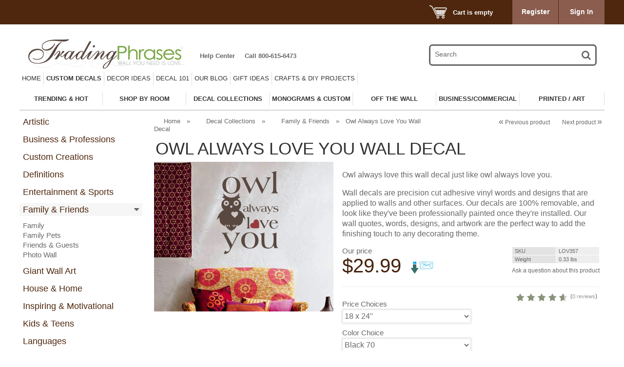

--- FILE ---
content_type: text/html; charset=UTF-8
request_url: https://tradingphrases.com/owl-always-love-you-wall-decal.html
body_size: 36983
content:
<?xml version="1.0" encoding="UTF-8"?>
<!DOCTYPE html PUBLIC "-//W3C//DTD XHTML 1.0 Transitional//EN" "https://www.w3.org/TR/xhtml1/DTD/xhtml1-transitional.dtd">

<html xmlns="https://www.w3.org/1999/xhtml" xmlns:g="http://base.google.com/ns/1.0" xmlns:og="http://ogp.me/ns#" xmlns:fb="http://ogp.me/ns/fb#">
<head>
  <title>Owl Always Love You Wall Decal  - Trading Phrases</title>
<meta name="robots" content="noodp,noydir" />
<meta name="description" content="Owl always love this wall decal just like owl always love you. Wall decals are precision cut adhesive vinyl words and designs that are applied to walls and other surfaces. Our decals are 100% removable, and look like they&#039;ve been professionally painted once they&#039;re installed." />
<meta http-equiv="Content-Type" content="text/html; charset=UTF-8" />
<meta http-equiv="X-UA-Compatible" content="IE=Edge" />
<meta http-equiv="Content-Script-Type" content="text/javascript" />
<meta http-equiv="Content-Style-Type" content="text/css" />
<meta http-equiv="Content-Language" content="en" />

<meta name="keywords" content="owl, nature, owl always, owl always love you, love you, i love you, romance, romantic" />
<meta name="viewport" content="width=device-width, initial-scale=1, maximum-scale=1" />                                                                                                               <script type="text/javascript">
(function(i,s,o,g,r,a,m){i['GoogleAnalyticsObject']=r;i[r]=i[r]||function(){
(i[r].q=i[r].q||[]).push(arguments)},i[r].l=1*new Date();a=s.createElement(o),
m=s.getElementsByTagName(o)[0];a.async=1;a.src=g;m.parentNode.insertBefore(a,m)
})(window,document,'script','//www.google-analytics.com/analytics.js','ga');

ga('create', 'UA-6237198-1');  // Property ID.
ga('require', 'linkid', 'linkid.js');
ga('send', 'pageview');

</script>          

        

                                         	                                 




   
			<script src="/skin/common_files/modules/Smart_Search/smart_search.js" type="text/javascript"></script>
  
<link rel="shortcut icon" type="image/png" href="https://tradingphrases.com/favicon.ico" />



             <meta property="og:title" content="Owl Always Love You Wall Decal"/>
    <meta property="og:description" content="&lt;p&gt;
	Owl always love this wall decal just like owl always love you.&lt;/p&gt;
&lt;p&gt;
	Wall decals are precision cut adhesive vinyl words and designs that are applied to walls and other surfaces. Our decals are 100% removable, and look like they&amp;#39;ve been professionally painted once they&amp;#39;re installed. Our wall quotes, words, designs, and artwork are the perfect way to add the finishing touch to any decorating theme.&lt;/p&gt;
" />
    <meta property="og:url" content="http://tradingphrases.com/owl-always-love-you-wall-decal.html" />
    <meta property="og:image" content="https://tradingphrases.com/image.php?type=T&amp;id=7733" />
            <script type="text/javascript" src="https://apis.google.com/js/plusone.js">
        {lang: 'en'}
    </script>
        <script type="text/javascript" id="facebook-jssdk" src="//connect.facebook.net/en_US/all.js"></script>
        
        <script type="text/javascript" src="https://platform.twitter.com/widgets.js"></script>
                
    
    
  





  <script type="text/javascript" src='https://www.google.com/recaptcha/api.js'></script>

  
<link rel="stylesheet" type="text/css" href="https://tradingphrases.com/var/cache/1.b2cfa94491bdf28c6313cc32ede8e971.css" />
<script type="text/javascript" src="https://tradingphrases.com/var/cache/1.3ec6e684e79bffbb9af4593aa68be2ad.js"></script>    
<link media="screen and (max-width: 767px)" href="/skin/fashion-walk/css/responsive/mobile.css" rel="stylesheet" />

<link media="screen and (min-width: 768px) and (max-width: 959px)" href="/skin/fashion-walk/css/responsive/medium-1.css" rel="stylesheet" />

<link media="screen and (min-width: 960px) and (max-width: 1099px)" href="/skin/fashion-walk/css/responsive/medium-2.css" rel="stylesheet" />


<link media="screen and (min-width: 1100px)" href="/skin/fashion-walk/css/responsive/big.css" rel="stylesheet" />

<!--[if lt IE 9]>

<link href="/skin/fashion-walk/css/responsive/big.css" rel="stylesheet" />

<![endif]-->

<link href="/txs_themes/FW/Trading Phrases_4e270e.css" rel="stylesheet" id="fw-theme" />
<link rel="stylesheet" type="text/css" href="https://tradingphrases.com/var/cache/fw_extra_css_dynamic.css" />    <link href='//fonts.googleapis.com/css?family=Buenard&subset=latin,latin-ext' rel='stylesheet' type='text/css'>
  



      
<script type="text/javascript">
// Javascript Base64 encode / decode routines used with permission. http://rumkin.com/tools/compression/base64.php
var keyStr="ABCDEFGHIJKLMNOPQRSTUVWXYZabcdefghijklmnopqrstuvwxyz0123456789+/=";function encode64(input){var output="";var chr1,chr2,chr3;var enc1,enc2,enc3,enc4;var i=0;do{chr1=input.charCodeAt(i++);chr2=input.charCodeAt(i++);chr3=input.charCodeAt(i++);enc1=chr1>>2;enc2=((chr1&3)<<4)|(chr2>>4);enc3=((chr2&15)<<2)|(chr3>>6);enc4=chr3&63;if(isNaN(chr2)){enc3=enc4=64;}else if(isNaN(chr3)){enc4=64;}output=output+keyStr.charAt(enc1)+keyStr.charAt(enc2)+keyStr.charAt(enc3)+keyStr.charAt(enc4);}while(i<input.length);return output;}function decode64(input){var output="";var chr1,chr2,chr3;var enc1,enc2,enc3,enc4;var i=0;input=input.replace(/[^A-Za-z0-9\+\/\=]/g,"");do{enc1=keyStr.indexOf(input.charAt(i++));enc2=keyStr.indexOf(input.charAt(i++));enc3=keyStr.indexOf(input.charAt(i++));enc4=keyStr.indexOf(input.charAt(i++));chr1=(enc1<<2)|(enc2>>4);chr2=((enc2&15)<<4)|(enc3>>2);chr3=((enc3&3)<<6)|enc4;output=output+String.fromCharCode(chr1);if(enc3!=64){output=output+String.fromCharCode(chr2);}if(enc4!=64){output=output+String.fromCharCode(chr3);}}while(i<input.length);return output;}var __fts_width = screen.width;
var __fts_height = screen.height.toString();
var __fts_width = screen.width.toString();
var __fts_title = document.title.toString();
var __fts_url = location.href.toString();
var __fts_referrer = document.referrer.toString();
var __fts_params = "";
__fts_params += "width=" + encode64(__fts_width) + "&";
__fts_params += "height=" + encode64(__fts_height) + "&";
__fts_params += "title=" + encode64(__fts_title) + "&";
__fts_params += "url=" + encode64(__fts_url) + "&";
__fts_params += "referrer=" + encode64(__fts_referrer);
document.write("<sc"+"ript type=\"text/javascript\" src=\"https://tradingphrases.com/mm_tmon_script.php?" + __fts_params + "\"></sc"+"ript>");
</script>
 <link rel="canonical" href="https://tradingphrases.com/owl-always-love-you-wall-decal.html" />
</head>
<body class="fancycat-page-skin-icons fancycat-page-subskin-e uo-container ">


<div id="page-container">
  <div id="background" class="parallax" rel="35" ></div>
  <div id="page-container2" >


  <div id="header">
    <div class="line0">	
	<div class="line0-menu">
		<div id="top-menu-icon-mobile" class="fwmobile">
			<a href="javascript:void(0);">Menu</a>			
		</div>		
		<div class="line0-menu-right">		




<div class="menu-minicart">	
	<div class="minicart-icon">
		<a href ="cart.php" style="color:#FFFFFF"><img class="icon ajax-minicart-icon minicart-button" src="/skin/fashion-walk/images/spacer.gif" />	
			
	</div>
	<div class="minicart">	
	
		
	<div class="minicart-total">
			Cart is empty
		</div>
	<ul class="menu-top-links">
		<li class="base-color1-bg">
						<a href="https://tradingphrases.com/register.php">Register</a>
					</li>
		<li class="toptab2">
						<a onclick="javascript: return !popupOpen('login.php');" href="https://tradingphrases.com/login.php" title="">Sign In</a>
					</li>
	</ul>
</div>
</div>

</div>			
	</div>
	
</div>
<div class="clearing"></div>	
<div id="top-menu-mobile">	
	<div class="clearing"></div>
</div>
<div class="line1">
	<!-- Logo Begin -->
		<div class="logo jsvert">				
		<a href="/" title="Trading Phrases" target="_parent"><img src="https://tradingphrases.com/images/FW/TPLogo_Registered_white_bg-01.png" width="321" height="61" alt="Trading Phrases - Logo" class="base-color0-bg" /></a>
	</div>
		<!-- Logo End -->


<div class="search jsvert">

    <form method="get" action="_search.php" name="_search">
	<input type="hidden" name="page" value="1" />
      <input type="text" name="q" id="TXS_PS_search" class="text default-value" value="Search" /><button class="top-search-button"></button><input type="hidden" name="txs_area" value="C" />

    </form>

</div>

	
          <div class="tabs jsvert">
    <ul>

              <li class="first"><a href="help.php">Help Center</a></li>
              <li class="highlight last"><a href="/help.php?section=contactus&amp;mode=update">Call 800-615-6473</a></li>
      
    </ul>
  </div>
 
	<!-- TheXCartStore xMenus: MENU BEGIN -->
<ul class="xm-menu xm-menu-6 xm-horizontal xm-simple-yellow">
	<li class="xm-top Trading Phrases Home">
<a href="/"  >Home</a>
	</li>

	<li class="xm-top xm-full Custom Decals">
<a title="Custom Quote Request" href="/custom-quote-request.html"  ><b>Custom Decals</b></a>
			<div class="xm-sub-holder">			
				<div class="xm-sub-menu">
			<div class="xm-sub-column">
						<ul>
							<li >
						<a title="Customer Created Design" href="/customer-created-design.html"  ><b>Design Your Own Decal</b></a>
							</li>
							<li >
						<a title="Customer Created Design" href="/customer-created-design.html"  >Decal Design Self Service</a>
							</li>
							<li >
						<a title="Custom Quote Request" href="/custom-quote-request.html"  >Custom Quote Request</a>
							</li>
							<li >
						<a title="Custom Printed Wall Decal" href="/custom-printed-wall-decal.html"  >Full Color Printed Decals</a>
							</li>
							<li >
						<a title="Custom Printed Wall Decal" href="/custom-printed-wall-decal.html"  >Business & Logo Decals</a>
							</li>
							<li >
						<a title="Create Your Own Word Wall!" href="/create-your-own-word-wall.html"  >Create a Word Wall</a>
							</li>
							<li >
						<img src="/skin/common_files/images/spacer.gif" width="1" height="1" />&nbsp;
							</li>
							<li >
						<a title="Color Sample Request" href="/color-sample-request.html"  ><b>Colors & Samples</b></a>
							</li>
							<li >
						<img src="/skin/common_files/images/spacer.gif" width="1" height="1" />&nbsp;
							</li>
							<li >
						<a href="/decals-your-way.html"  title="Video: Customer Created Decals"><i>Video: Customer Created Decals</i></a>
							</li>
						</ul>
					</div>
			<div class="xm-sub-column">
						<ul>
							<li >
						<a href="/fontviewer.php"  title="Font Viewer"><b>Font Viewer</b></a>
							</li>
							<li >
						<a title="Script Fonts" href="/script-fonts.html"  ><i>See our Script Fonts</i></a>
							</li>
							<li >
						<a title="Kids and Fun Fonts" href="/kids-and-fun-fonts.html"  ><i>See our Kids & Fun Fonts</i></a>
							</li>
							<li >
						<a title="Girly Curly Fonts" href="/girly-curly-fonts.html"  ><i>See our Girly & Curly Fonts</i></a>
							</li>
							<li >
						<a title="Handwriting Fonts" href="/handwriting-fonts.html"  ><i>See our Handwriting Fonts</i></a>
							</li>
							<li >
						<a title="Historic Fonts" href="/historic-fonts.html"  ><i>See Historic & Cultural Fonts</i></a>
							</li>
							<li >
						<img src="/skin/common_files/images/spacer.gif" width="1" height="1" />&nbsp;
							</li>
							<li >
						<a href="/popup_info.php?action=fontsamples"  title="View All Fonts"><b>View All Fonts</b></a>
							</li>
						</ul>
					</div>
				<div class="xm-clear"></div>
				</div>
			</div>
	</li>

	<li class="xm-top xm-full Decor Inspiration">
<a href="/xcms.php"  > Decor Ideas</a>
			<div class="xm-sub-holder">			
				<div class="xm-sub-menu">
			<div class="xm-sub-column">
						<ul>
							<li >
						<a href="/xcms.php"  ><b>Popular & Trending</b></a>
							</li>
							<li class="Gold Dots Decals">
						<a href="/blogs/new-obsession-gold-confetti-dots.html"  title="Gold Dots Add Glam"><i>Gold Dots Add Glam</i></a>
							</li>
							<li class="Classroom Decals">
						<a href="/blogs/need-a-way-to-spice-up-your-classroom.html"  title="Classroom Decal Ideas"><i>Classroom Decal Ideas</i></a>
							</li>
							<li class="Chevron Decals">
						<a href="/customer-projects-photos/easy-diy-crafts-with-chevron.html"  ><i>Chevron Tutorial</i></a>
							</li>
							<li class="Accent Wall Decals">
						<a href="/blogs/5-ways-to-create-an-accent-wall-no-paint-required.html"  ><i>Easy Accent Wall Update</i></a>
							</li>
							<li class="Baseball Stitches">
						<a href="/blogs/were-in-stitches.html"  ><i>Baseball Stitches Room Update</i></a>
							</li>
							<li class="Stairs Decals">
						<a href="/blogs/amazing-paisley-stair-transformation.html"  ><i>Amazing Staircase Before/After</i></a>
							</li>
							<li class="Exercise Room Decals">
						<a href="/customer-projects-photos/get-back-in-the-groove.html"  ><i>Easy Exercise Room Updates</i></a>
							</li>
							<li class="Boys Room Decals">
						<a href="/blogs/the-building-blocks-of-an-awesome-boys-room.html"  ><i>Decorating a Boy's Room</i></a>
							</li>
							<li class="Designer Accent Wall">
						<a href="/blogs/install-at-parade-of-homes-home-1-3.html"  ><i>Designer Accent Wall</i></a>
							</li>
							<li class="Headboard Decals">
						<a href="/blogs/blogger-review-wrought-iron-headboard.html"  ><i>Decal as a Headboard</i></a>
							</li>
							<li class="Dorm Decorating Top 10">
						<a href="/blogs/top-10-ways-to-decorate-dorms-with-decals.html"  ><i>Dorm Decorating Top 10</i></a>
							</li>
							<li class="Stairs Decals">
						<a href="/blogs/amazing-paisley-stair-transformation.html"  ><i>Stairway Makeover</i></a>
							</li>
							<li class="Religious Decals">
						<a href="/customer-projects-photos/hugely-popular-customer-photo.html"  ><i>Put His Word on Your Wall</i></a>
							</li>
							<li class="Dorm Decals">
						<a href="/blogs/dorm-decor.html"  ><i>Dorms & Decals</i></a>
							</li>
							<li class="Halloween Top 5 Decals">
						<a href="/blogs/the-top-5-halloween-looks-using-decals.html"  ><i>Halloween Top 5 Looks</i></a>
							</li>
							<li class="Decal Mirrored Doors">
						<a href="/blogs/idea-file-updating-mirrored-closet-doors.html"  ><i>Update Mirrored Closet Doors</i></a>
							</li>
							<li class="Christian Decals">
						<a href="/faith-spiritual-customer-photos-video.html" target="_blank" >Video: Christian Wall Decals</a>
							</li>
							<li class="Nursery Decals Video">
						<a href="/xcms_entry.php?xcmsentryid=276"  title="Video: Nursery Inspiration">Video: Nursery Inspiration</a>
							</li>
							<li >
						<a href="/laundry-room-photos-slideshow.html"  title="Video: Laundry Decals">Video: Laundry Decals</a>
							</li>
							<li >
						<a href="/xcms_entry.php?xcmsentryid=278"  title="Video: Kids Room Decals">Video: Kids Room Decals</a>
							</li>
							<li >
						<img src="/skin/common_files/images/spacer.gif" width="1" height="1" />&nbsp;
							</li>
						</ul>
					</div>
			<div class="xm-sub-column">
						<ul>
							<li class="As Seen In">
						<a href="javascript:void(0);"  ><b>As Seen In</b></a>
							</li>
							<li class="Junk Gypsy Appearance">
						<a href="/blogs/hgtv-skeletons-in-the-closet.html"  ><i>As Seen On HGTV</i></a>
							</li>
							<li class="Parade of Homes Feature">
						<a href="/blogs/parade-of-homes-ohio.html"  ><i>2012 Parade of Homes Feature</i></a>
							</li>
							<li >
						<img src="/skin/common_files/images/spacer.gif" width="1" height="1" />&nbsp;
							</li>
							<li class="Facebook">
						<a title="Facebook" href="/facebook.html"  ><b>Recent Facebook Posts</b></a>
							</li>
							<li >
						<img src="/skin/common_files/images/spacer.gif" width="1" height="1" />&nbsp;
							</li>
							<li >
						<a title="Instagram 2016" href="/instagram-2016.html"  ><b>Instagram Photos 2016</b></a>
							</li>
							<li class="Instagram">
						<a title="Instagram " href="/instagram.html"  >Instagram Photos 2015</a>
							</li>
							<li class="Instagram 2013">
						<a title="Trading Phrases on Pinterest" href="/trading-phrases-on-pinterest.html"  >Instagram Photos 2013-2014</a>
							</li>
							<li >
						<img src="/skin/common_files/images/spacer.gif" width="1" height="1" />&nbsp;
							</li>
							<li class="Pinterest">
						<a title="Trading Phrases on Pinterest" href="/Pinterest.html"  ><b>Top Pinterest Boards</b></a>
							</li>
							<li >
						<img src="/skin/common_files/images/spacer.gif" width="1" height="1" />&nbsp;
							</li>
							<li class="Nature Decals">
						<a href="javascript:void(0);"  ><b>Naturally Inspired</b></a>
							</li>
							<li class="Customer Decals">
						<a href="/xcms_entry.php?xcmsentryid=274"  >Video: Trees Decals Slideshow</a>
							</li>
							<li class="Wedding Posters">
						<a href="/blogs/vintage-wedding-prints.html"  ><i>Vintage Look: Wedding Prints</i></a>
							</li>
							<li class="Cat Decals">
						<a href="/customer-projects-photos/do-you-love-your-cat.html"  ><i>The Cat's Meow</i></a>
							</li>
							<li >
						<img src="/skin/common_files/images/spacer.gif" width="1" height="1" />&nbsp;
							</li>
							<li class="Wedding Decals">
						<a href="javascript:void(0);"  ><b>Wedding Inspiration</b></a>
							</li>
							<li class="Wedding DIY Decals">
						<a href="/articles/say-i-do-to-vinyl-decals.html"  ><i>Wedding DIY Decals</i></a>
							</li>
						</ul>
					</div>
				<div class="xm-clear"></div>
				</div>
			</div>
	</li>

	<li class="xm-top xm-full Decal 101">
<a title="Wall Decal Education" href="/Wall-Decal-Education.html"  > Decal 101 </a>
			<div class="xm-sub-holder">			
				<div class="xm-sub-menu">
			<div class="xm-sub-column">
						<ul>
							<li class="Decal FAQ">
						<a title="Faq" href="/faq.html"  ><b>Decal FAQ</b></a>
							</li>
							<li class="Common Decal Questions">
						<a href="/blogs/common-customer-service-questions.html"  ><i>Common Decal Questions</i></a>
							</li>
							<li class="Wall Decal Size Guide">
						<a href="/blogs/decal-size-guide.html"  ><i>Decal Size Guide</i></a>
							</li>
							<li class="Shipping Times">
						<a href="/news/updated-shipping-times.html"  ><i>Shipping Times </i></a>
							</li>
							<li class="How Decals are Made">
						<a href="/articles/what-are-wall-decals-anyway.html"  ><i>How Decals Are Made</i></a>
							</li>
							<li >
						<img src="/skin/common_files/images/spacer.gif" width="1" height="1" />&nbsp;
							</li>
							<li class="Decal Blog">
						<a href="/xcms.php"  ><b>Blogs--Get the Scoop!</b></a>
							</li>
							<li class="Decal Reviews">
						<a href="/reviews.php"  title="Customer Reviews">Reviews & Testimonials</a>
							</li>
							<li >
						<img src="/skin/common_files/images/spacer.gif" width="1" height="1" />&nbsp;
							</li>
							<li class="Decals and Paint">
						<a href="/articles/paint-makes-a-difference.html"  ><b>Painting Advice</b></a>
							</li>
							<li class="Green Paint and Decals">
						<a href="/news/new-green-paint-causes-problems.html"  ><i>"Green" Paint and Decals</i></a>
							</li>
							<li >
						<img src="/skin/common_files/images/spacer.gif" width="1" height="1" />&nbsp;
							</li>
							<li class="Decals on Textured Walls">
						<a title="Textured Walls" href="/textured-walls.html"  ><b>Decals & Texture</b></a>
							</li>
							<li class="Decals Surfaces">
						<a href="/blogs/whats-the-best-surface-for-decals.html"  ><i>Best Surfaces for Decals</i></a>
							</li>
							<li class="Decals on Paneling">
						<a href="/blogs/wood-paneling-woes.html"  ><i>Decals with Wood Paneling</i></a>
							</li>
							<li class="Decals on Cinderblock">
						<a href="/blogs/cinderblock-tips-for-wall-decals.html"  ><i>Decals on Cinderblock</i></a>
							</li>
							<li class="Texture Decals">
						<a href="/articles/using-decals-on-textured-walls.html"  ><i>Article: Decals & Texture</i></a>
							</li>
						</ul>
					</div>
			<div class="xm-sub-column">
						<ul>
							<li class="Custom Quote">
						<a title="Custom Quote Request" href="/custom-quote-request.html"  ><b>Creating a Custom Design</b></a>
							</li>
							<li >
						<a title="Customer Created Design" href="/customer-created-design.html"  >Design Your Own Decal</a>
							</li>
							<li >
						<a title="Custom Quote Request" href="/custom-quote-request.html" target="_blank" >Custom Quote Request</a>
							</li>
							<li class="Fonts for Decals">
						<a href="/fontviewer.php"  >Favorite Fonts</a>
							</li>
							<li >
						<a title="Color Samples" href="/color-samples.html"  >Decal Colors</a>
							</li>
							<li >
						<a title="Custom Printed Wall Decal" href="/custom-printed-wall-decal.html"  >Full Color Printed Decals</a>
							</li>
							<li class="Free Decal Design Session">
						<a title="Make an Appointment" href="/make-an-appointment.html"  >Free Online Design Session</a>
							</li>
							<li class="Decal Change">
						<a href="pages.php?pageid=27"  >Request a Design Change</a>
							</li>
							<li class="Decals on Arches">
						<a href="/blogs/how-to-measure-for-an-arch-design.html"  ><i>Measure for an Arch Decal</i></a>
							</li>
							<li >
						<img src="/skin/common_files/images/spacer.gif" width="1" height="1" />&nbsp;
							</li>
							<li class="Decal Videos">
						<a title="Videos" href="/videos.html"  ><b>Videos About Decals</b></a>
							</li>
							<li class="Video: Installing Decals">
						<a href="/xcms_entry.php?xcmsentryid=273" target="_blank" title="Video: How to Installing Decals">Video: How to Installing Decals</a>
							</li>
							<li >
						<a href="/Trading-Phrases-In-The-News.html"  title="Video: We're on TV!">Video: We're on TV!</a>
							</li>
							<li class="Video: Install Tree Decal">
						<a href="/how-to-install-decals.html" target="_blank" title="Video: Install a Giant Decal">Video: Install a Giant Decal</a>
							</li>
							<li >
						<a href="/xcms_entry.php?xcmsentryid=272"  title="Video: Photo Collage WallPaper">Video: Photo Collage WallPaper</a>
							</li>
							<li class="Video: Decals on Glass/Mirrors">
						<a href="/xcms_entry.php?xcmsentryid=273" target="_blank" title="Video: Decals on Glass/Mirrors">Video: Decals on Glass/Mirrors</a>
							</li>
							<li class="Video: Customer Decals">
						<a href="/xcms_entry.php?xcmsentryid=275" target="_blank" >Video: Customer Videos</a>
							</li>
							<li class="Christian Decals">
						<a href="/faith-spiritual-customer-photos-video.html" target="_blank" >Video: Christian Wall Decals</a>
							</li>
							<li >
						<img src="/skin/common_files/images/spacer.gif" width="1" height="1" />&nbsp;
							</li>
						</ul>
					</div>
			<div class="xm-sub-column">
						<ul>
							<li class="Decal Installation">
						<a title="Installation Instructions" href="/installation-instructions.html"  ><b>Installation Help</b></a>
							</li>
							<li class="Decal Installation Advice">
						<a title="Installation Instructions" href="/installation-instructions.html"  ><i>Decal Installation Advice</i></a>
							</li>
							<li class="Removing Decals Advice">
						<a href="/blogs/why-yes-wall-decals-are-removable.html"  ><i>Removing Decals Advice</i></a>
							</li>
							<li class="Installation Advice Blog">
						<a href="/blogs/installation-advice.html"  ><i>Installation Advice Blog</i></a>
							</li>
							<li class="Time it Takes to Install a Decal">
						<a href="/info/survey-results-most-decals-can-be-installed-in-less-than-an-hour.html"  ><i>Time it Takes to Install a Decal</i></a>
							</li>
							<li class="Getting Decals to Stick">
						<a href="/blogs/your-decal-doesnt-want-to-stay-stuck.html"  ><i>Getting Decals to Stick</i></a>
							</li>
							<li class="Installation Trick: Water">
						<a href="/blogs/installation-tip-water.html"  ><i>Installation Trick: Water</i></a>
							</li>
							<li class="Birch Tree Install Photos">
						<a href="/blogs/parade-of-homes-2013-installs.html"  ><i>Birch Tree Install Photos</i></a>
							</li>
							<li class="Decals on Mirrors">
						<a href="/blogs/idea-file-updating-mirrored-closet-doors.html"  ><i>Decals on Mirrors</i></a>
							</li>
						</ul>
					</div>
			<div class="xm-sub-column">
						<ul>
							<li class="Color Advice For Decals">
						<a title="Color Sample Request" href="/color-sample-request.html"  ><b>Color Advice For Decals</b></a>
							</li>
							<li class="Free Color Samples!">
						<a href="/blogs/free-colors-sent-to-your-home.html"  ><i>Free Color Samples!</i></a>
							</li>
							<li class="Decal Colors: Purples">
						<a href="/blogs/color-closeup-our-purples.html"  ><i>...Colors: Purples</i></a>
							</li>
							<li class="Decal Colors: Metallics">
						<a href="/blogs/color-closeup-our-metallics.html"  ><i>...Colors: Metallics</i></a>
							</li>
							<li class="Decal Colors: Noncolors">
						<a href="/blogs/color-closeup-our-noncolors.html"  ><i>...Colors: Noncolors</i></a>
							</li>
							<li class="Decal Colors: Browns">
						<a href="/blogs/color-closeup-our-browns.html"  ><i>...Colors: Browns</i></a>
							</li>
							<li class="Decal Colors: Oranges">
						<a href="/blogs/color-closeup-oranges.html"  ><i>...Colors: Oranges</i></a>
							</li>
							<li class="Decal Colors: Teals">
						<a href="/blogs/color-closeup-our-teals.html"  ><i>...Colors: Teals</i></a>
							</li>
							<li class="Decal Colors: Yellows">
						<a href="/blogs/color-guide-yellows.html"  ><i>...Colors: Yellows</i></a>
							</li>
							<li class="Decal Colors: Blues">
						<a href="/blogs/weve-got-the-blues.html"  ><i>...Colors: Blues</i></a>
							</li>
							<li class="Decal Colors: Reds">
						<a href="/blogs/description-of-our-reds.html"  ><i>...Colors: Reds</i></a>
							</li>
							<li class="Decal Colors: Grays">
						<a href="/blogs/color-spotlight-gray.html"  ><i>...Colors: Grays</i></a>
							</li>
							<li class="Decal Colors: Pinks">
						<a href="/blogs/color-closeup-our-pinks.html"  ><i>...Colors: Pinks</i></a>
							</li>
							<li class="Decal Colors: Greens">
						<a href="/blogs/color-closeup-our-greens.html"  ><i>...Colors: Greens</i></a>
							</li>
						</ul>
					</div>
				<div class="xm-clear"></div>
				</div>
			</div>
	</li>

	<li class="xm-top xm-full Trading Phrases Blog">
<a href="/xcms.php"  title="Our Blog"> Our Blog</a>
			<div class="xm-sub-holder">			
				<div class="xm-sub-menu">
			<div class="xm-sub-column">
						<ul>
							<li >
						<a href="/Projects-Craft-Ideas/"  title="Projects Crafts & DIY Ideas">Projects Crafts & DIY Ideas</a>
							</li>
							<li >
						<a href="/blogs/"  title="Blog Topics">Blog Topics</a>
							</li>
							<li >
						<a href="/Sales-Contests-Promotions-Giveaways/"  title="Sales Promotions & Giveaways">Sales Promotions & Giveaways</a>
							</li>
							<li >
						<a href="/Articles-News/"  title="Articles Press & News">Articles Press & News</a>
							</li>
						</ul>
					</div>
				<div class="xm-clear"></div>
				</div>
			</div>
	</li>

	<li class="xm-top xm-full Gift Ideas">
<a title="Holiday and Gift Decals" href="/occasions-events.html"  > Gift Ideas</a>
			<div class="xm-sub-holder">			
				<div class="xm-sub-menu">
			<div class="xm-sub-column">
						<ul>
							<li class="Gift Certificates">
						<a href="/giftcert.php"  ><b>Gift Certificates</b></a>
							</li>
							<li >
						<a title="Custom Quote Request" href="/custom-quote-request.html"  >Custom Design - The Perfect Fit!</a>
							</li>
							<li >
						<img src="/skin/common_files/images/spacer.gif" width="1" height="1" />&nbsp;
							</li>
							<li class="Teacher Decals">
						<a title="Teacher &amp; School Decals" href="/education-teaching.html"  ><b>Teacher Appreciation</b></a>
							</li>
							<li class="Top Teacher Gift List">
						<a href="/customer-projects-photos/guest-blogger-end-of-year-teacher-gift-list.html"  ><i>...Top Teacher Gift List</i></a>
							</li>
							<li class="Classroom Decals">
						<a title="Teacher &amp; School Decals" href="/education-teaching.html"  >Classroom Designs</a>
							</li>
							<li class="Cinderblock Decals">
						<a href="/blogs/cinderblock-tips-for-wall-decals.html"  ><i>...Decals on Cinderblock</i></a>
							</li>
							<li class="Classroom Tree Decals">
						<a title="Plants Trees &amp; Branches Decals" href="/plants-trees.html"  >Trees Have Class</a>
							</li>
							<li class="Classroom Art Tree Decals">
						<a href="/customer-projects-photos/classroom-art-tree.html"  ><i>...Classroom Art Tree</i></a>
							</li>
							<li >
						<img src="/skin/common_files/images/spacer.gif" width="1" height="1" />&nbsp;
							</li>
						</ul>
					</div>
			<div class="xm-sub-column">
						<ul>
							<li class="Decal Gifts for Her">
						<a title="Decals for Mom and Dad" href="/gifts-ideas-by-recipient.html"  ><b>Ideas for Her</b></a>
							</li>
							<li class="Love Decals">
						<a title="Love &amp; Romance Decals" href="/love-romance.html"  >Love & Romance Quotes</a>
							</li>
							<li class="Laundry Room Decals">
						<a title="Laundry &amp; Craft Room Decals" href="/laundry-craft-room.html"  >Craft & Laundry Room</a>
							</li>
							<li >
						<img src="/skin/common_files/images/spacer.gif" width="1" height="1" />&nbsp;
							</li>
							<li >
						<a title="Decals for Mom and Dad" href="/gifts-ideas-by-recipient.html"  ><b>Gift Ideas for Him</b></a>
							</li>
							<li class="Love Decals">
						<a title="Love &amp; Romance Decals" href="/love-romance.html"  >Show Him Some Love</a>
							</li>
							<li class="Sports Decals">
						<a title="Sports &amp; Teams Decals" href="/sports-teams.html"  >Sports Designs</a>
							</li>
							<li class="Office Decals">
						<a title="Business &amp; Commercial Decals" href="/business-professions.html"  >Business / Office Quotes</a>
							</li>
							<li class="Exercise Quotes">
						<a title="Sports &amp; Teams Decals" href="/sports-teams.html"  >Exercise & Fitness Quotes</a>
							</li>
							<li >
						<a href="/exercise-rooms-motivation-quotes.html"  title="Video: Home Gym Decals">Video: Home Gym Decals</a>
							</li>
						</ul>
					</div>
			<div class="xm-sub-column">
						<ul>
							<li class="Baby Shower Quotes">
						<a title="Nursery Wall Decals" href="/babies-nursery.html"  ><b>Baby Shower</b></a>
							</li>
							<li >
						<a title="Plants Trees &amp; Branches Decals" href="/plants-trees.html"  >Nursery Tree Decals</a>
							</li>
							<li >
						<a href="/nursery-decals.html"  title="Video: Nursery Decals Inspiration">Video: Nursery Decals Inspiration</a>
							</li>
							<li >
						<img src="/skin/common_files/images/spacer.gif" width="1" height="1" />&nbsp;
							</li>
							<li class="Decals for Kids">
						<a title="Kids &amp; Teens Decals" href="/kids-teens.html"  ><b>Kids Decals</b></a>
							</li>
							<li class="Animal Decals">
						<a title="Animals &amp; Birds Decals" href="/animals-insects.html"  >Cute Animal Designs</a>
							</li>
							<li class="Dot Decals">
						<a title="Dots &amp; Modern Decal Packs" href="/geometric-modern.html"  >Colorful Dots & Shapes</a>
							</li>
							<li class="Child Bedroom Decals">
						<a title="Kids Bedroom Decals" href="/child-bedroom.html"  >Child Bedroom Favorites</a>
							</li>
							<li class="Sports Decals">
						<a title="Sports &amp; Teams Decals" href="/sports-teams.html"  >Sports Quotes & Art</a>
							</li>
							<li >
						<a title="" href="home.php?cat=70"  >Teens & Tweens</a>
							</li>
							<li >
						<a title="Plants Trees &amp; Branches Decals" href="/plants-trees.html"  >Nature Decals</a>
							</li>
							<li >
						<a href="/trading-phrases-trees-slideshow.html"  title="Video: Trees Photos Slideshow">Video: Trees Photos Slideshow</a>
							</li>
							<li >
						<a href="/kids-room-decals-photo-slideshow.html"  title="Video: Kids Room Decals">Video: Kids Room Decals</a>
							</li>
						</ul>
					</div>
			<div class="xm-sub-column">
						<ul>
							<li class="Housewarming Gifts">
						<a title="House &amp; Home Decals" href="/house-home.html"  ><b>Housewarming </b></a>
							</li>
							<li >
						<a title="Best Selling Wall Decals" href="/best-sellers.html"  >Best Selling Decals</a>
							</li>
							<li >
						<a title="House &amp; Home Decals" href="/house-home.html"  >Decals at Home</a>
							</li>
							<li >
						<a title="Welcoming Decals" href="/welcoming-decals.html"  >Give a Little Welcome</a>
							</li>
							<li >
						<a title="" href="home.php?cat=85"  >Raise a Toast</a>
							</li>
							<li class="Nest Thermostat Decals">
						<a title="Nest Thermostat Decals" href="/nest-thermostat-decals.html"  >Nest Thermostat Decals</a>
							</li>
							<li >
						<img src="/skin/common_files/images/spacer.gif" width="1" height="1" />&nbsp;
							</li>
							<li class="Graduation Decals">
						<a title="Graduation" href="/graduation.html"  ><b>Graduation Gifts</b></a>
							</li>
							<li class="Inspiring Wall Quotes">
						<a title="Inspiring Wall Quotes" href="/Inspiring-Designs.html"  >Inspiring Quotes</a>
							</li>
						</ul>
					</div>
			<div class="xm-sub-column">
						<ul>
							<li >
						<a title="Holiday &amp; Seasonal Decals" href="/holiday-seasonal.html"  ><b>Seasonal & Holiday</b></a>
							</li>
							<li >
						<a title="Christmas &amp; Winter Decals" href="/christmas-winter.html"  >Christmas & Winter</a>
							</li>
							<li class="Love Decals">
						<a title="Love &amp; Romance Decals" href="/love-romance.html"  >Valentine's Day</a>
							</li>
							<li >
						<a title="Halloween Decals" href="/halloween.html"  >Halloween</a>
							</li>
							<li >
						<a title="Thanksgiving &amp; Fall Decals" href="/thanksgiving-autumn.html"  >Thanksgiving & Fall</a>
							</li>
							<li >
						<img src="/skin/common_files/images/spacer.gif" width="1" height="1" />&nbsp;
							</li>
							<li class="Wedding Decals">
						<a title="Personalized Wedding Gifts" href="/personalized-wedding.html"  ><b>Weddings</b></a>
							</li>
							<li class="Dance Floor Decals">
						<a title="" href="home.php?cat=189"  >Dance Floor Decals</a>
							</li>
							<li >
						<a href="/wall-you-need-is-love.html"  title="Video: Love & Romance Decals">Video: Love & Romance Decals</a>
							</li>
						</ul>
					</div>
				<div class="xm-clear"></div>
				</div>
			</div>
	</li>

	<li class="xm-top xm-full xm-last DIY Decal Projects">
<a href="/Projects-Craft-Ideas/"  title="Crafts and DIY Projects">Crafts & DIY Projects</a>
			<div class="xm-sub-holder">			
				<div class="xm-sub-menu">
			<div class="xm-sub-column">
						<ul>
							<li class="DIY Decals">
						<a href="/Projects-Craft-Ideas/"  ><b>Our Favorite DIYs</b></a>
							</li>
							<li >
						<a href="/blogs/magnet-board-makeover.html"  ><i>Make a Magnet Board!</i></a>
							</li>
							<li >
						<a href="/blogs/easy-diy-pottery-barn-style-height-chart.html"  ><i>Ruler Height Chart Tutorial</i></a>
							</li>
							<li class="Planter Decals">
						<a href="/blogs/easy-tiered-planter-with-your-house-number.html"  ><i>Colorful Planter Update</i></a>
							</li>
							<li >
						<a href="/blogs/a-funky-new-way-to-personalize-your-pyrex.html"  ><i>Pyrex Stenciling Tutorial</i></a>
							</li>
							<li >
						<a href="/blogs/weekly-menu-craft-project.html"  ><i>Menu Board Tutorial</i></a>
							</li>
							<li >
						<a href="blogs/adorable-diy-photo-frames.-great-gift-idea.html"  ><i>Photo Frame DIY</i></a>
							</li>
							<li class="Decal as a Mask">
						<a href="/articles/how-to-stain-over-vinyl-decal-masks.html"  title="DIY Magazine Article"><i>Use Decal as a Mask</i></a>
							</li>
							<li >
						<a href="/blogs/the-frame-that-says-it-all.html"  ><i>Message Frame: Easy DIY</i></a>
							</li>
							<li >
						<a href="/blogs/upcycled-window-panes.html"  ><i>UpCycled Windows</i></a>
							</li>
							<li >
						<a href="/blogs/make-any-color-chalkboard-paint.html"  ><i>Chalk Paint How To</i></a>
							</li>
						</ul>
					</div>
			<div class="xm-sub-column">
						<ul>
							<li >
						<a href="/blogs/shadowbox-craft.html"  title="Wine Cork Shadowbox Project"><i>Wine Cork Shadowbox Project</i></a>
							</li>
							<li >
						<a href="/blogs/personalized-placemats.html"  ><i>Monogrammed Placemat DIY</i></a>
							</li>
							<li >
						<a href="/blogs/all-dress-er-ed-up.html"  ><i>Dresser Transformation!</i></a>
							</li>
							<li >
						<a href="/blogs/whooos-cute-night-stand.html"  ><i>Cute Nightstand Makeover</i></a>
							</li>
							<li class="Chevron Table Decals">
						<a href="/blogs/diy-chevron-table.html"  ><i>Chevron Table Before/After</i></a>
							</li>
							<li class="Paisley Stairs Decals">
						<a href="/blogs/amazing-paisley-stair-transformation.html"  ><i>Paisley Stair Before/After</i></a>
							</li>
							<li class="Ceiling Fan Decals">
						<a href="/blogs/blogger-review-be-original-trading-phrases-removable-wall-art.html"  ><i>Ceiling Fan Decals!</i></a>
							</li>
							<li class="Welcome Decal for Milkcan">
						<a href="blogs/make-over-a-milk-can.html"  title="Milk Can Makeover"><i>Milk Can Makeover</i></a>
							</li>
							<li class="Wine Glass Chandelier">
						<a href="/DIY-Wine-Glass-Chandelier.html"  title="DIY Wine Glass Chandelier"><i>DIY Wine Glass Chandelier</i></a>
							</li>
						</ul>
					</div>
			<div class="xm-sub-column">
						<ul>
							<li class="Holiday Decals">
						<a href="javascript:void(0);"  ><b>Holidays & Seasonal Projects</b></a>
							</li>
							<li >
						<a href="/blogs/adorable-diy-photo-frames.-great-gift-idea.html"  title="Holiday Frame Gift Idea"><i>Holiday Frame Gift Idea</i></a>
							</li>
							<li >
						<a href="/blogs/diy-liberty-luminaries.html"  title="4th of July Luminaries"><i>4th of July Luminaries</i></a>
							</li>
							<li >
						<a href="/blogs/tiered-halloween-planter-how-to.html"  title="Halloween Planter Tutorial"><i>Halloween Planter Tutorial</i></a>
							</li>
							<li class="Decals for Patio Furniture">
						<a href="/blogs/patio-chair-makeover.html"  title="Patio Chair Makeover"><i>Patio Chair Makeover</i></a>
							</li>
							<li class="HGTV Decals">
						<a href="/blogs/hgtv-skeletons-in-the-closet.html"  title="As Seen on HGTV ®"><i>As Seen on HGTV ®</i></a>
							</li>
							<li class="Luminaries Decals">
						<a href="/blogs/darling-halloween-luminaries.html"  title="Halloween Luminaries"><i>Halloween Luminaries</i></a>
							</li>
							<li class="Countdown Board Decals">
						<a href="/blogs/diy-chalkboard-countdown-board.html"  title="Countdown Board Project"><i>Countdown Board Project</i></a>
							</li>
							<li class="Shadowbox Decals">
						<a href="/blogs/diy-chalkboard-countdown-board.html"  title="Holiday Shadowbox DIY"><i>Holiday Shadowbox DIY</i></a>
							</li>
							<li >
						<a href="/blogs/diy-liberty-luminaries.html"  ><i>DIY Mason Jar Luminaries</i></a>
							</li>
						</ul>
					</div>
			<div class="xm-sub-column">
						<ul>
							<li >
						<a title="Decals for Furniture and DIY Crafts" href="/off-the-wall-ideas.html"  ><i>Off the Wall Decals</i></a>
							</li>
							<li class="Appliance Decals">
						<a title="Outspoken Appliances" href="/Appliance-Designs.html"  ><i>Appliance Decals</i></a>
							</li>
							<li class="Jar Label Decals">
						<a title="Jar Label Design" href="/jar-label-design.html"  ><i>Jar Labels - Easy Update</i></a>
							</li>
							<li class="Stocking Hanger Decals">
						<a href="/customer-projects-photos/adorable-d-i-y-stocking-hanger.html"  title="DIY Stocking Hanger"><i>DIY Stocking Hanger</i></a>
							</li>
						</ul>
					</div>
				<div class="xm-clear"></div>
				</div>
			</div>
	</li>
</ul>	
<!-- TheXCartStore xMenus: MENU END -->

</div>

<noscript>
  <div class="noscript-warning">
    <div class="content">This site requires JavaScript to function properly.<br />Please enable JavaScript in your web browser.</div>
  </div>
</noscript>  </div>

	 <div id="content-container">
		 <!--<ul id="top-categories" class="base-color0-bg">


<li class="first"><a href="https://tradingphrases.com/home.php">Home</a></li>

  <li><a title="New and Noteworthy" href="/new-and-noteworthy.html" >Newest Decals and More</a></li>
  <li><a title="Wall Decal Collections" href="/shop-by-collection.html" >Decal Collections</a></li>
  <li><a title="Photo Prints &amp; Canvas Wraps" href="/prints-canvas.html" >Prints &amp; Canvas</a></li>
  <li><a title="Decals for Rooms" href="/shop-by-room.html" >Shop by Room</a></li>
  <li><a title="Monogram &amp; Name Decals" href="/personalization-center.html" >Personalization Center</a></li>
  <li><a title="Holiday and Gift Decals" href="/occasions-events.html" >Occasions &amp; Events</a></li>
  <li><a title="Decals for Furniture and DIY Crafts" href="/off-the-wall-ideas.html" >Off the Wall</a></li>
</ul>		 <!-- TheXCartStore xMenus: MENU BEGIN -->
<ul class="xm-menu xm-menu-3 xm-horizontal xm-simple-yellow">
	<li class="xm-top xm-full New Decals">
<a title="New and Noteworthy" href="/new-and-noteworthy.html"  ><b>Trending & Hot</b></a>
			<div class="xm-sub-holder">			
				<div class="xm-sub-menu">
			<div class="xm-sub-column">
						<ul>
							<li class="Best Selling Decals">
						<a title="Best Selling Wall Decals" href="/best-sellers.html"  ><b>Best Selling Wall Decals</b></a>
							</li>
							<li class="Printed Decals">
						<a title="Printed Decals" href="/printed-decals.html"  >Printed Decals</a>
							</li>
							<li class="Trending Decals">
						<a title="Trending and Popular Wall Decals" href="/designer-favorites.html"  >Designer Favorites</a>
							</li>
							<li >
						<img src="/skin/common_files/images/spacer.gif" width="1" height="1" />&nbsp;
							</li>
							<li class="New Decals">
						<a href="/new_arrivals.php"  ><b>Newest Designs</b></a>
							</li>
							<li >
						<img src="/skin/common_files/images/spacer.gif" width="1" height="1" />&nbsp;
							</li>
							<li class="Cheap Decals">
						<a title=" &amp; Bargain Decals" href="/10.00-and-under.html"  ><b>$10 and Under Decals</b></a>
							</li>
							<li >
						<img src="/skin/common_files/images/spacer.gif" width="1" height="1" />&nbsp;
							</li>
							<li class="Sale Decals">
						<a href="/on_sale.php"  ><b>Sale Items</b></a>
							</li>
							<li class="Clearance Decals">
						<a title="Clearance Decals" href="/clearance-sale.html"  >Clearance Sale</a>
							</li>
							<li class="Free Decals">
						<a title="Free Wall Decals &amp; Decal Promotions" href="/promotions.html"  >Free Decals & Promotions</a>
							</li>
							<li >
						<img src="/skin/common_files/images/spacer.gif" width="1" height="1" />&nbsp;
							</li>
						</ul>
					</div>
			<div class="xm-sub-column">
						<ul>
							<li class="Custom Decals">
						<a title="Custom Quote Request" href="/custom-quote-request.html"  ><b>Custom Quotes - Free Design!</b></a>
							</li>
							<li >
						<a title="Custom Printed Wall Decal" href="/custom-printed-wall-decal.html"  >Printed Decals</a>
							</li>
							<li class="Design Your Decal">
						<a title="Customer Created Design" href="/customer-created-design.html"  >Design Your Own!</a>
							</li>
							<li >
						<a title="Custom Quote Request" href="/custom-quote-request.html"  >Work With a Designer - Free!</a>
							</li>
							<li class="Decal Colors">
						<a href="/color-samples.html"  >Free Color Samples</a>
							</li>
							<li >
						<a href="/fontviewer.php"  title="Preview Our Fonts">Preview Our Fonts</a>
							</li>
							<li >
						<img src="/skin/common_files/images/spacer.gif" width="1" height="1" />&nbsp;
							</li>
							<li class="Facebook">
						<a title="Facebook" href="/facebook.html"  ><b>Latest Facebook Posts</b></a>
							</li>
							<li >
						<img src="/skin/common_files/images/spacer.gif" width="1" height="1" />&nbsp;
							</li>
							<li class="Instagram">
						<a title="Instagram " href="/instagram.html"  ><b>The Latest Instagram Pics</b></a>
							</li>
							<li >
						<img src="/skin/common_files/images/spacer.gif" width="1" height="1" />&nbsp;
							</li>
							<li class="Pinterest">
						<a title="Trading Phrases on Pinterest" href="/Pinterest.html"  ><b>Trading Phrases Pinterest Boards</b></a>
							</li>
							<li >
						<img src="/skin/common_files/images/spacer.gif" width="1" height="1" />&nbsp;
							</li>
							<li class="Blog">
						<a href="/blogs/"  ><b>Latest Blog Post</b></a>
							</li>
						</ul>
					</div>
				<div class="xm-clear"></div>
				</div>
			</div>
	</li>

	<li class="xm-top xm-full Shop by Room">
<a title="Decals for Rooms" href="/shop-by-room.html"  ><b>Shop by Room</b></a>
			<div class="xm-sub-holder">			
				<div class="xm-sub-menu">
			<div class="xm-sub-column">
						<ul>
							<li >
						<a title="Decals for Rooms" href="/shop-by-room.html"  ><b>Browse Rooms</b></a>
							</li>
							<li >
						<img src="/skin/common_files/images/spacer.gif" width="1" height="1" />&nbsp;
							</li>
							<li >
						<a title="Family Room Decals" href="/family-room.html"  ><b>Family Room</b></a>
							</li>
							<li >
						<a href="/_search.php?page=1&q=photo+&txs_area=C"  >Family Photo Ideas</a>
							</li>
							<li >
						<a href="/xcms_entry.php?xcmsentryid=284"  title="Video: Family Decal Photos">Video: Family Decal Photos</a>
							</li>
							<li >
						<img src="/skin/common_files/images/spacer.gif" width="1" height="1" />&nbsp;
							</li>
							<li class="Bedroom Decals">
						<a title="Bedroom Decals" href="/bedroom.html"  ><b>Bedroom</b></a>
							</li>
							<li class="Master Bedroom Decals">
						<a title="Master Bedroom Decals" href="/master-bedroom.html"  >Master Bedroom</a>
							</li>
							<li class="Headboard Decals">
						<a title="Headboard Decals" href="/headboard-decals.html"  >Headboard Decals</a>
							</li>
							<li class="Kids Decals">
						<a title="Kids Bedroom Decals" href="/child-bedroom.html"  >Kids Bedrooms</a>
							</li>
							<li >
						<a href="/xcms_entry.php?xcmsentryid=278"  title="Video: Kids Rooms Decals">Video: Kids Rooms Decals</a>
							</li>
							<li >
						<img src="/skin/common_files/images/spacer.gif" width="1" height="1" />&nbsp;
							</li>
							<li class="Welcoming Decals">
						<a title="Entry &amp; Front Door Decals" href="/entry-front-door.html"  ><b>Entry & Front Door</b></a>
							</li>
							<li class="Welcome Decals">
						<a title="Welcoming Decals" href="/welcoming-decals.html"  >Warm Welcome</a>
							</li>
							<li class="House Number Decals">
						<a title="House Numbers Decals" href="/house-numbers.html"  >House Numbers</a>
							</li>
							<li class="Appliance Decals">
						<a title="Outspoken Appliances" href="/Appliance-Designs.html"  >Appliance Decals</a>
							</li>
						</ul>
					</div>
			<div class="xm-sub-column">
						<ul>
							<li class="Decals for Homes">
						<a title="House &amp; Home Decals" href="/house-home.html"  ><b>House & Home Decals</b></a>
							</li>
							<li class="Stairs Decals">
						<a title="Stairs Decals" href="/stair-designs.html"  >Stairs Decals</a>
							</li>
							<li >
						<a title="House Numbers Decals" href="/house-numbers.html"  >House Numbers</a>
							</li>
							<li class="Thermostat Decals">
						<a title="Nest Thermostat Decals" href="/nest-thermostat-decals.html"  >Nest ® Thermostat Decals</a>
							</li>
							<li class="Wine Decals">
						<a title="Wine &amp; Food Decals" href="/wine-food.html"  >Home Pub & Wine Room</a>
							</li>
							<li class="Photo Wall Decals">
						<a title="Photo Wall Gallery Decals" href="/photo-wall.html"  >Photo Wall</a>
							</li>
							<li >
						<img src="/skin/common_files/images/spacer.gif" width="1" height="1" />&nbsp;
							</li>
							<li class="Bathroom Decals">
						<a title="Bathroom Decals" href="/bathroom-spa.html"  ><b>Bathroom & Spa</b></a>
							</li>
							<li >
						<img src="/skin/common_files/images/spacer.gif" width="1" height="1" />&nbsp;
							</li>
							<li class="House Decals">
						<a title="House &amp; Home Decals" href="/house-home.html"  ><b>Everywhere Else</b></a>
							</li>
							<li class="Theater Decals">
						<a title="Music and Theater Decals" href="/theater-room.html"  >Theater, Library, Music Room</a>
							</li>
							<li class="Classroom Decals">
						<a title="Teacher &amp; School Decals" href="/education-teaching.html"  >Classroom</a>
							</li>
							<li class="Exercise Room Decals">
						<a title="Sports &amp; Teams Decals" href="/sports-teams.html"  >Exercise Room</a>
							</li>
							<li class="Exercise Room Blog">
						<a href="/customer-projects-photos/get-back-in-the-groove.html"  ><i>...Exercise Room Project Photos</i></a>
							</li>
							<li >
						<a href="/xcms_entry.php?xcmsentryid=280"  title="Video: Home Gym Decals">Video: Home Gym Decals</a>
							</li>
						</ul>
					</div>
			<div class="xm-sub-column">
						<ul>
							<li class="Kitchen Decals">
						<a title="Kitchen &amp; Dining Decals" href="/kitchen-dining.html"  ><b>Kitchen & Dining</b></a>
							</li>
							<li class="Appliance Decals">
						<a title="Outspoken Appliances" href="/Appliance-Designs.html"  >Outspoken Appliances</a>
							</li>
							<li class="Dining Decals">
						<a title="Wine &amp; Food Decals" href="/wine-food.html"  >Wine & Food</a>
							</li>
							<li class="Glass Etching Stencils">
						<a title="Designs for Etching Glass" href="/designs-for-etching-glass.html"  >Designs for Etching Glass</a>
							</li>
							<li >
						<a href="kitchen-decal-ideas.html"  title="Video: Kitchen Decals Photos">Video: Kitchen Decals Photos</a>
							</li>
							<li >
						<img src="/skin/common_files/images/spacer.gif" width="1" height="1" />&nbsp;
							</li>
							<li class="Laundry Decals">
						<a title="Laundry &amp; Craft Room Decals" href="/laundry-craft-room.html"  ><b>Laundry & Craft Room</b></a>
							</li>
							<li >
						<a href="/laundry-room-photos-slideshow.html"  title="Video: Laundry Decals">Video: Laundry Decals</a>
							</li>
							<li >
						<img src="/skin/common_files/images/spacer.gif" width="1" height="1" />&nbsp;
							</li>
							<li class="Office Decals">
						<a title="Office Wall Quotes" href="/office-library-study-den.html"  ><b>Office, Study, or Den</b></a>
							</li>
							<li >
						<a title="Business &amp; Commercial Decals" href="/business-professions.html"  >Business & Commercial</a>
							</li>
							<li >
						<a title="Teacher &amp; School Decals" href="/education-teaching.html"  >Classrooms & Schools</a>
							</li>
							<li >
						<img src="/skin/common_files/images/spacer.gif" width="1" height="1" />&nbsp;
							</li>
							<li class="Nursery Decals">
						<a title="Nursery Wall Decals" href="/babies-nursery.html"  ><b>Nursery</b></a>
							</li>
							<li class="Monogram Decals">
						<a title="Monogram &amp; Name Decals" href="/monograms.html"  >Names & Monogram Decals</a>
							</li>
							<li class="Tree Decals">
						<a title="Plants Trees &amp; Branches Decals" href="/plants-trees.html"  >Trees & Branches</a>
							</li>
							<li >
						<a href="/xcms_entry.php?xcmsentryid=275"  >Video: Nursery Decals Inspiration</a>
							</li>
							<li >
						<a href="/xcms_entry.php?xcmsentryid=274"  title="Video: Trees Photos Slideshow">Video: Trees Photos Slideshow</a>
							</li>
						</ul>
					</div>
				<div class="xm-clear"></div>
				</div>
			</div>
	</li>

	<li class="xm-top xm-full Decal Collections">
<a title="Wall Decal Collections" href="/shop-by-collection.html"  ><b>Decal Collections</b></a>
			<div class="xm-sub-holder">			
				<div class="xm-sub-menu">
			<div class="xm-sub-column">
						<ul>
							<li >
						<a title="Wall Decal Collections" href="/shop-by-collection.html"  ><b>Browse Collections</b></a>
							</li>
							<li >
						<img src="/skin/common_files/images/spacer.gif" width="1" height="1" />&nbsp;
							</li>
							<li class="Artistic Decals">
						<a title="Wall Art Decals" href="/Artistic.html"  ><b>Artistic Decals</b></a>
							</li>
							<li class="Decal Packs">
						<a title="Dots &amp; Modern Decal Packs" href="/geometric-modern.html"  >Fun Shapes & Dots</a>
							</li>
							<li class="Animal Decals">
						<a title="Animals &amp; Birds Decals" href="/animals-insects.html"  >Animals & Insects</a>
							</li>
							<li class="Nature Decals">
						<a title="Plants Trees &amp; Branches Decals" href="/plants-trees.html"  >Nature Designs</a>
							</li>
							<li class="Wall Runner Decals">
						<a title="Wall Runner Decals" href="/wall-runners.html"  >Wall Runners</a>
							</li>
							<li class="Embellishments & Accents">
						<a title="Embellishments &amp; Accent Decals" href="/Embellishments-And-Add-Ons.html"  >Embellishments & Accents</a>
							</li>
							<li class="Tree Decals">
						<a title="Plants Trees &amp; Branches Decals" href="/plants-trees.html"  >Plants & Trees</a>
							</li>
							<li class="Video: Tree Decals">
						<a href="/trading-phrases-trees-slideshow.html"  title="Video: Trees Photos Slideshow">Video: Trees Photos Slideshow</a>
							</li>
							<li >
						<img src="/skin/common_files/images/spacer.gif" width="1" height="1" />&nbsp;
							</li>
							<li class="Best Selling Wall Decals">
						<a title="Best Selling Wall Decals" href="/best-sellers.html"  ><b>Best Selling Wall Decals</b></a>
							</li>
							<li >
						<img src="/skin/common_files/images/spacer.gif" width="1" height="1" />&nbsp;
							</li>
							<li class="Business Decals">
						<a title="Business &amp; Commercial Decals" href="/business-professions.html"  ><b>Business & Professions</b></a>
							</li>
							<li class="Classroom Decals">
						<a title="Teacher &amp; School Decals" href="/education-teaching.html"  >Education & Teaching</a>
							</li>
							<li class="Cafe Decals">
						<a title="Coffee Shop &amp; Cafe" href="/coffee-shop-cafe.html"  >Coffee Shop & Cafe Designs</a>
							</li>
						</ul>
					</div>
			<div class="xm-sub-column">
						<ul>
							<li class="Custom Decals">
						<a title="Custom Creations" href="/custom-creations.html"  ><b>Custom Creations</b></a>
							</li>
							<li >
						<img src="/skin/common_files/images/spacer.gif" width="1" height="1" />&nbsp;
							</li>
							<li class="Definitions Decals">
						<a title="Definition Decals" href="/Definition-Designs.html"  ><b>Definitions</b></a>
							</li>
							<li >
						<img src="/skin/common_files/images/spacer.gif" width="1" height="1" />&nbsp;
							</li>
							<li class="Entertaining Decals">
						<a title="Music &amp; Entertainment Decals" href="/entertainment.html"  ><b>Entertainment</b></a>
							</li>
							<li class="Hobbies Decals">
						<a title="Decals for Hobbies and Interests" href="/hobbies.html"  >Hobbies</a>
							</li>
							<li class="Humorous Decals">
						<a title="Funny Wall Decals" href="/humor.html"  >Humor</a>
							</li>
							<li class="Movie Quote Decals">
						<a title="Movie Lines &amp; Lyrics Decals" href="/movies-lyrics-pop-culture.html"  >Movies, Lyrics, & Pop Culture</a>
							</li>
							<li class="Sports Decals">
						<a title="Sports &amp; Teams Decals" href="/sports-teams.html"  >Fitness, Teams, & Sports</a>
							</li>
							<li >
						<a href="/exercise-rooms-motivation-quotes.html"  title="Video: Home Gym Decals">Video: Home Gym Decals</a>
							</li>
						</ul>
					</div>
			<div class="xm-sub-column">
						<ul>
							<li class="Wall Decal Quotes">
						<a title="Wall Quotes Decals" href="/famous-quotes.html"  ><b>Favorite Quotes</b></a>
							</li>
							<li class="Hepburn Decals">
						<a title="Audrey Hepburn Wall Quotes" href="/audrey-hepburn.html"  >Audrey Hepburn</a>
							</li>
							<li class="Chanel Decals">
						<a title="Coco Chanel Wall Quotes" href="/coco-chanel.html"  >Coco Chanel</a>
							</li>
							<li class="Monroe Decals">
						<a title="Marilyn Monroe Wall Quotes" href="/marilyn-monroe.html"  >Marilyn Monroe</a>
							</li>
							<li class="Religious Decals">
						<a title="Religious &amp; Spiritual Decals" href="/Religious-And-Spiritual.html"  > Religious Quotes</a>
							</li>
							<li >
						<img src="/skin/common_files/images/spacer.gif" width="1" height="1" />&nbsp;
							</li>
							<li class="Family Decals">
						<a title="Family &amp; Friends Decals" href="/family-friends.html"  ><b>Family & Friends</b></a>
							</li>
							<li class="Family Decals">
						<a title="Family Decals" href="/Family.html"  >Family</a>
							</li>
							<li class="Pets Decals">
						<a title="Dog Cat and Pet Decals" href="/family-pets.html"  >Family Pets</a>
							</li>
							<li class="Friends Decals">
						<a title="Friends &amp; Guests Decals" href="/friends-guests.html"  >Friends & Guests</a>
							</li>
							<li >
						<a href="/xcms_entry.php?xcmsentryid=284"  title="Video: Family Decal Photos">Video: Family Decal Photos</a>
							</li>
							<li >
						<img src="/skin/common_files/images/spacer.gif" width="1" height="1" />&nbsp;
							</li>
							<li class="Mural Decals">
						<a title="Giant Mural Decals" href="/grande-format.html"  ><b>Giant Wall Art</b></a>
							</li>
							<li class="Tree Decals">
						<a title="Plants Trees &amp; Branches Decals" href="/plants-trees.html"  >Trees & More</a>
							</li>
							<li >
						<a href="/xcms_entry.php?xcmsentryid=274"  title="Video: Trees Photos Slideshow">Video: Trees Photos Slideshow</a>
							</li>
						</ul>
					</div>
			<div class="xm-sub-column">
						<ul>
							<li class="Holiday Decals">
						<a title="Holiday &amp; Seasonal Decals" href="/holiday-seasonal.html"  ><b>Holiday & Seasonal</b></a>
							</li>
							<li class="Halloween Decals">
						<a title="Halloween Decals" href="/halloween.html"  >Halloween Designs</a>
							</li>
							<li class="Thanksgiving Decals">
						<a title="Thanksgiving &amp; Fall Decals" href="/thanksgiving-autumn.html"  >Thanksgiving/Fall Designs</a>
							</li>
							<li class="Christmas Decals">
						<a title="Christmas &amp; Winter Decals" href="/christmas-winter.html"  >Christmas/Winter Designs</a>
							</li>
							<li >
						<img src="/skin/common_files/images/spacer.gif" width="1" height="1" />&nbsp;
							</li>
							<li class="Decals for Homes">
						<a title="House &amp; Home Decals" href="/house-home.html"  ><b>House & Home</b></a>
							</li>
							<li class="Nest Decals">
						<a title="Nest Thermostat Decals" href="/nest-thermostat-decals.html"  >Nest Thermostat Decals</a>
							</li>
							<li class="House Number Decals">
						<a title="House Numbers Decals" href="/house-numbers.html"  >House Numbers</a>
							</li>
							<li class="Stairway Decals">
						<a title="Stairs Decals" href="/stair-designs.html"  >Stair Designs</a>
							</li>
							<li >
						<img src="/skin/common_files/images/spacer.gif" width="1" height="1" />&nbsp;
							</li>
							<li class="Inspiring Decals">
						<a title="Inspiring Wall Quotes" href="/Inspiring-Designs.html"  ><b>Inspiring</b></a>
							</li>
							<li class="Wall Decal Quotes">
						<a title="Wall Quotes Decals" href="/famous-quotes.html"  >Quotes & Poems</a>
							</li>
							<li class="Exercise Decals">
						<a title="Sports &amp; Teams Decals" href="/sports-teams.html"  >Exercise Motivation</a>
							</li>
							<li class="Religious Decals">
						<a title="Religious &amp; Spiritual Decals" href="/Religious-And-Spiritual.html"  >Religious</a>
							</li>
						</ul>
					</div>
			<div class="xm-sub-column">
						<ul>
							<li class="International Decals">
						<a title="International Wall Decals" href="/International.html"  ><b>International</b></a>
							</li>
							<li >
						<img src="/skin/common_files/images/spacer.gif" width="1" height="1" />&nbsp;
							</li>
							<li class="Kids Decals">
						<a title="Kids &amp; Teens Decals" href="/kids-teens.html"  ><b>Kids & Teens</b></a>
							</li>
							<li class="Animal Decals">
						<a title="Animals &amp; Birds Decals" href="/animals-insects.html"  >Animals</a>
							</li>
							<li class="Decal Packs">
						<a title="Dots &amp; Modern Decal Packs" href="/geometric-modern.html"  >Decal Packs and Dots</a>
							</li>
							<li class="Inspiring Decals">
						<a title="Inspiring &amp; Fun Decals" href="/inspiring.html"  >Inspiring & Fun</a>
							</li>
							<li class="Sports Decals">
						<a title="Sports &amp; Teams Decals" href="/sports-teams.html"  >Sports</a>
							</li>
							<li class="Baby Decals">
						<a title="Nursery Wall Decals" href="/babies-nursery.html"  >Babies & Nursery</a>
							</li>
							<li >
						<a href="/xcms_entry.php?xcmsentryid=278"  title="Video: Kids Room Decals">Video: Kids Room Decals</a>
							</li>
							<li >
						<a href="/nursery-decals.html"  title="Video: Nursery Decals Inspiration">Video: Nursery Decals Inspiration</a>
							</li>
							<li >
						<img src="/skin/common_files/images/spacer.gif" width="1" height="1" />&nbsp;
							</li>
							<li class="Love Decals">
						<a title="Love &amp; Romance Decals" href="/love-romance.html"  ><b>Love & Romance</b></a>
							</li>
							<li >
						<a href="/wall-you-need-is-love.html"  title="Video: Love & Romance Decals">Video: Love & Romance Decals</a>
							</li>
							<li >
						<img src="/skin/common_files/images/spacer.gif" width="1" height="1" />&nbsp;
							</li>
							<li class="Religious Decals">
						<a title="Religious &amp; Spiritual Decals" href="/Religious-And-Spiritual.html"  ><b>Religious & Spiritual</b></a>
							</li>
							<li >
						<a href="/faith-spiritual-customer-photos-video.html"  title="Video: Faith Decal Photos">Video: Faith Decal Photos</a>
							</li>
							<li >
						<img src="/skin/common_files/images/spacer.gif" width="1" height="1" />&nbsp;
							</li>
						</ul>
					</div>
			<div class="xm-sub-column">
						<ul>
							<li class="Simply Words Decals">
						<a title="Simply Words Decals" href="/simply-words.html"  ><b>Simply Words</b></a>
							</li>
							<li >
						<img src="/skin/common_files/images/spacer.gif" width="1" height="1" />&nbsp;
							</li>
							<li class="Subway Art Decals">
						<a title="Subway Art Decals" href="/subway-art.html"  ><b>Subway Art</b></a>
							</li>
							<li >
						<img src="/skin/common_files/images/spacer.gif" width="1" height="1" />&nbsp;
							</li>
							<li class="Tile Decals">
						<a title="Tile Designs" href="/tile-designs.html"  ><b>Tile Designs</b></a>
							</li>
							<li >
						<img src="/skin/common_files/images/spacer.gif" width="1" height="1" />&nbsp;
							</li>
							<li class="Trees Decals">
						<a title="Plants Trees &amp; Branches Decals" href="/plants-trees.html"  ><b>Trees</b></a>
							</li>
							<li class="Branches Decals">
						<a title="Plants Trees &amp; Branches Decals" href="/plants-trees.html"  >Branches & More</a>
							</li>
							<li >
						<a href="/xcms_entry.php?xcmsentryid=274"  title="Video: Trees Photos Slideshow">Video: Trees Photos Slideshow</a>
							</li>
							<li >
						<img src="/skin/common_files/images/spacer.gif" width="1" height="1" />&nbsp;
							</li>
							<li class="Wall Runner Decals">
						<a title="Wall Runner Decals" href="/wall-runners.html"  ><b>Wall Runners</b></a>
							</li>
							<li >
						<img src="/skin/common_files/images/spacer.gif" width="1" height="1" />&nbsp;
							</li>
							<li class="Welcome Decals">
						<a title="Welcoming Decals" href="/welcoming-decals.html"  ><b>Welcoming Decals</b></a>
							</li>
							<li >
						<img src="/skin/common_files/images/spacer.gif" width="1" height="1" />&nbsp;
							</li>
							<li >
						<a title="Personalized Wedding Gifts" href="/personalized-wedding.html"  ><b>Wedding Inspiration</b></a>
							</li>
						</ul>
					</div>
				<div class="xm-clear"></div>
				</div>
			</div>
	</li>

	<li class="xm-top xm-full Decal Monograms">
<a title="Monogram &amp; Name Decals" href="/personalization-center.html"  ><b>Monograms & Custom</b></a>
			<div class="xm-sub-holder">			
				<div class="xm-sub-menu">
			<div class="xm-sub-column">
						<ul>
							<li class="Wall Monograms">
						<a title="Monogram &amp; Name Decals" href="/monograms.html"  ><b>Monograms & Name Designs</b></a>
							</li>
							<li class="family name decals">
						<a href="https://tradingphrases.com/_search.php?page=1&q=family+name&txs_area=C"  title="Family Name Designs">Family Name Designs</a>
							</li>
							<li class="Kids Monogram Decals">
						<a title="Monogram &amp; Name Decals" href="/monograms.html"  >Monograms for Kids</a>
							</li>
							<li >
						<a href="/monogram-name-decals.html"  title="Video: Names & Monogram Photos"><i>Video: Names & Monogram Photos</i></a>
							</li>
							<li >
						<img src="/skin/common_files/images/spacer.gif" width="1" height="1" />&nbsp;
							</li>
							<li class="Embellishments">
						<a title="Embellishments &amp; Accent Decals" href="/Embellishments-And-Add-Ons.html"  ><b>Embellishments & Accents</b></a>
							</li>
						</ul>
					</div>
			<div class="xm-sub-column">
						<ul>
							<li >
						<a title="Custom Quote Request" href="/custom-quote-request.html"  ><b>Custom Design - FREE!</b></a>
							</li>
							<li >
						<a title="Custom Creations" href="/custom-creations.html"  >Gallery of Customs</a>
							</li>
							<li >
						<img src="/skin/common_files/images/spacer.gif" width="1" height="1" />&nbsp;
							</li>
							<li >
						<a title="Business &amp; Commercial Decals" href="/business-professions.html"  ><b>Business Logos & Branding</b></a>
							</li>
							<li >
						<a title="Create Your Own Word Wall!" href="/create-your-own-word-wall.html"  >Hot Seller: Word Walls</a>
							</li>
						</ul>
					</div>
				<div class="xm-clear"></div>
				</div>
			</div>
	</li>

	<li class="xm-top xm-full Off the Wall Decals">
<a title="Decals for Furniture and DIY Crafts" href="/off-the-wall-ideas.html"  ><b>Off the Wall</b></a>
			<div class="xm-sub-holder">			
				<div class="xm-sub-menu">
			<div class="xm-sub-column">
						<ul>
							<li class="Appliance Decals">
						<a title="Outspoken Appliances" href="/Appliance-Designs.html"  >Outspoken Appliances</a>
							</li>
							<li class="Pyrex Stencil Decals">
						<a title="Designs for Etching Glass" href="/designs-for-etching-glass.html"  >Pyrex Stencils & Glass Etching</a>
							</li>
							<li class="DIY Decals">
						<a title="DIY Decal Craft Ideas" href="/diy-ideas.html"  >DIY Ideas</a>
							</li>
							<li class="Embellishments & Accents">
						<a title="Embellishments &amp; Accent Decals" href="/Embellishments-And-Add-Ons.html"  >Embellishments & Accents</a>
							</li>
							<li class="Car Decals">
						<a title="Car Decals" href="/car-decals.html"  >Car Decals</a>
							</li>
							<li >
						<a href="/Projects-Craft-Ideas/"  title="Projects Crafts & DIY Ideas"><i>Project Crafts & DIY Ideas</i></a>
							</li>
							<li >
						<a href="/xcms_entry.php?xcmsentryid=286"  title="Video: Off the Wall Decals"><i>Video: Off the Wall Decals</i></a>
							</li>
						</ul>
					</div>
				<div class="xm-clear"></div>
				</div>
			</div>
	</li>

	<li class="xm-top xm-full Business & Office">
<a title="Business &amp; Commercial Decals" href="/business-professions.html"  ><b>Business/Commercial</b></a>
			<div class="xm-sub-holder">			
				<div class="xm-sub-menu">
			<div class="xm-sub-column">
						<ul>
							<li >
						<img src="/skin/common_files/images/spacer.gif" width="1" height="1" />&nbsp;
							</li>
							<li class="Coffee Shop & Cafe">
						<a title="Coffee Shop &amp; Cafe" href="/coffee-shop-cafe.html"  ><b>Coffee Shop & Cafe</b></a>
							</li>
							<li >
						<img src="/skin/common_files/images/spacer.gif" width="1" height="1" />&nbsp;
							</li>
							<li >
						<a title="Business &amp; Commercial Decals" href="/business-professions.html"  ><b>Business & Office Signage</b></a>
							</li>
							<li >
						<img src="/skin/common_files/images/spacer.gif" width="1" height="1" />&nbsp;
							</li>
							<li class="Word Walls">
						<a title="Word Walls" href="/word-walls.html"  ><b>Word Walls</b></a>
							</li>
							<li >
						<a href="/word-walls-the-hot-trend-in-business-decor.html"  title="Blog: Word Walls=Big Impact"><i>Blog: Word Walls=Big Impact</i></a>
							</li>
							<li >
						<img src="/skin/common_files/images/spacer.gif" width="1" height="1" />&nbsp;
							</li>
							<li class="Education Decals">
						<a title="Teacher &amp; School Decals" href="/education-teaching.html"  ><b>Education & Classrooms</b></a>
							</li>
							<li >
						<a href="/news/thumbs-up-to-teachers.html"  title="Gifts: Thumbprint Thank You">Gifts: Thumbprint Thank You</a>
							</li>
							<li >
						<a href="/customer-projects-photos/classroom-art-tree.html"  title="Blog: Classroom Art Tree"><i>Blog: Classroom Art Tree</i></a>
							</li>
							<li >
						<a href="/blogs/need-a-way-to-spice-up-your-classroom.html"  title="Blog: Classroom Decal Ideas"><i>Blog: Classroom Decal Ideas</i></a>
							</li>
							<li >
						<a href="/blogs/cinderblock-tips-for-wall-decals.html"  title="Blog: Decals on Cinderblock"><i>Blog: Decals on Cinderblock</i></a>
							</li>
							<li >
						<img src="/skin/common_files/images/spacer.gif" width="1" height="1" />&nbsp;
							</li>
							<li class="Business Signage">
						<a title="General Business" href="/general-business.html"  ><b>Business Signage</b></a>
							</li>
							<li >
						<a title="Cardinal Health Fuse" href="/cardinal-health-fuse.html"  >Fuse Cardinal Health</a>
							</li>
							<li >
						<a href="/put-your-walls-to-work.html"  title="Blog: Put Your Walls to Work"><i>Blog: Put Your Walls to Work</i></a>
							</li>
							<li >
						<img src="/skin/common_files/images/spacer.gif" width="1" height="1" />&nbsp;
							</li>
							<li class="Office Decals">
						<a title="Office" href="/office.html"  ><b>Offices & Teams</b></a>
							</li>
							<li class="Teamwork Decal">
						<a title="We Are A Team Wall Decal" href="/we-are-a-team-wall-decal.html"  >Best Seller: Teamwork Decal</a>
							</li>
							<li class="Gyms & Fitness">
						<a title="Fitness" href="/fitness.html"  ><b>Gyms & Fitness </b></a>
							</li>
							<li >
						<a title="Exercise Room Wall Decal" href="/exercise-room-wall-decal.html"  >Best Seller: Gym Word Wall</a>
							</li>
							<li >
						<img src="/skin/common_files/images/spacer.gif" width="1" height="1" />&nbsp;
							</li>
							<li class="Salon & Spa Decals">
						<a title="Spa &amp; Salon" href="/spa-salon.html"  ><b>Salon & Spa</b></a>
							</li>
						</ul>
					</div>
			<div class="xm-sub-column">
						<ul>
							<li class="Custom Business Decal">
						<a title="Custom Quote Request" href="/custom-quote-request.html"  ><b>Custom Decal Form</b></a>
							</li>
							<li >
						<a title="Customer Created Design" href="/customer-created-design.html"  >Self Service Decal Design</a>
							</li>
							<li >
						<a href="/business-decals-blog.html"  title="Video: Business Decal Ideas"><i>Video: Business Decal Ideas</i></a>
							</li>
							<li >
						<a href="/getting-down-to-business.html"  title="Blog: Printed Vinyl Ideas"><i>Blog: Printed Vinyl Ideas</i></a>
							</li>
							<li >
						<a href="/business-signage.html"  title="Blog: Decal Ideas for Business"><i>Blog: Decal Ideas for Business</i></a>
							</li>
							<li >
						<img src="/skin/common_files/images/spacer.gif" width="1" height="1" />&nbsp;
							</li>
							<li >
						<a title="Trade Accounts" href="/trade-accounts.html"  >Trade Accounts </a>
							</li>
							<li >
						<a title="Color Samples" href="/color-samples.html"  >Cut Vinyl Color Sample Request</a>
							</li>
							<li >
						<a title="Business Purchasers" href="/business-purchasers.html"  >Purchasing FAQ</a>
							</li>
							<li >
						<a title="Material Specifications" href="/material-specifications.html"  >Vinyl Spec Sheets</a>
							</li>
						</ul>
					</div>
				<div class="xm-clear"></div>
				</div>
			</div>
	</li>

	<li class="xm-top xm-full xm-last Photo Prints">
<a title="Photo Prints &amp; Canvas Wraps" href="/prints-canvas.html"  ><b>Printed / Art</b></a>
			<div class="xm-sub-holder">			
				<div class="xm-sub-menu">
			<div class="xm-sub-column">
						<ul>
							<li >
						<a title="Photo Prints &amp; Canvas Wraps" href="/prints-canvas.html"  ><b>Printed Decals</b></a>
							</li>
							<li class="Custom Printed Decals">
						<a title="Photo Prints &amp; Canvas Wraps" href="/prints-canvas.html"  >Custom Printed Decals</a>
							</li>
							<li >
						<a title="Custom Printed Wall Decal" href="/custom-printed-wall-decal.html"  >Printed Logo Decals</a>
							</li>
							<li >
						<img src="/skin/common_files/images/spacer.gif" width="1" height="1" />&nbsp;
							</li>
							<li >
						<img src="/skin/common_files/images/spacer.gif" width="1" height="1" />&nbsp;
							</li>
							<li class="Photo Wall Art">
						<a title="Photo Prints &amp; Canvas Wraps" href="/prints-canvas.html"  ><b>Photo Wall Art</b></a>
							</li>
							<li class="Photo Collage Prints">
						<a title="Wall Photo Collages" href="/photo-collage-prints.html"  >Photo Collage WallPaper</a>
							</li>
							<li class="Photo Collage FAQ">
						<a href="/blogs/new-adhesive-photo-collage-faq.html"  ><i>...Photo Collage FAQ</i></a>
							</li>
							<li class="Video: Photo Collages">
						<a href="/photo-collage-wallpaper-in-action.html"  title="Video: Photo Collages in Action">Video: Photo Collages in Action</a>
							</li>
							<li >
						<a href="/photo-print-ideas.html"  title="Video: Photo Print Ideas">Video: Photo Print Ideas</a>
							</li>
							<li >
						<img src="/skin/common_files/images/spacer.gif" width="1" height="1" />&nbsp;
							</li>
							<li >
						<img src="/skin/common_files/images/spacer.gif" width="1" height="1" />&nbsp;
							</li>
							<li class="Canvas Photos">
						<a title="Gallery Wrapped Canvas" href="/gallery-wrapped-canvas.html"  ><b>Canvas Wall Art</b></a>
							</li>
							<li class="Wrapped Canvas Photos">
						<a title="Gallery Wrapped Canvas" href="/gallery-wrapped-canvas.html"  >Gallery Wrapped Canvas</a>
							</li>
						</ul>
					</div>
			<div class="xm-sub-column">
						<ul>
							<li class="Poster Prints Wall Art">
						<a title="Photo Prints &amp; Canvas Wraps" href="/prints-canvas.html"  ><b>Poster Prints Wall Art</b></a>
							</li>
							<li class="Vintage Wedding Posters">
						<a title="Vintage Wedding Prints" href="/vintage-wedding-prints.html"  >Vintage Wedding Prints</a>
							</li>
							<li class="Unframed Photo Prints">
						<a title="Unframed Prints" href="/unframed-prints.html"  >Unframed Photo Prints</a>
							</li>
							<li >
						<img src="/skin/common_files/images/spacer.gif" width="1" height="1" />&nbsp;
							</li>
							<li class="Thumbprint Gifts">
						<a title="Thumbprint Guest Book Prints" href="/thumbprint-guest-book-prints.html"  ><b>Thumbprint </b></a>
							</li>
							<li class="Thumbprint Gifts">
						<a title="Thumbprint Guest Book Prints" href="/thumbprint-guest-book-prints.html"  >Thumbprint Guest Book Prints</a>
							</li>
							<li class="Thumbprint Tutorial">
						<a href="/news/thumbs-up-to-our-brand-new-product.html"  ><i>...Thumbprint Tutorial</i></a>
							</li>
							<li class="Thumbprint Gift Teachers">
						<a title="Thumbprint Guest Book Prints" href="/thumbprint-guest-book-prints.html"  >Thumbprint Gifts For Teachers</a>
							</li>
							<li class="Thumbprint Tutorial">
						<a href="/news/thumbs-up-to-teachers.html"  ><i>...Teacher Thumbprint Tutorial</i></a>
							</li>
						</ul>
					</div>
				<div class="xm-clear"></div>
				</div>
			</div>
	</li>
</ul>
<!-- TheXCartStore xMenus: MENU END -->
		<div id="content-container2" itemscope itemtype="http://schema.org/Product">

                        <div id="fb-root"></div>
              
		  <div id="center" >

  





<div id="left-section">


<ul id="left-side-cats" class="expanded">


<li class="first">

	
	
	<h3 class="expander">

		<a title="Wall Art Decals" href="/Artistic.html">Artistic</a>

	</h3>

	
	
	<ul>

	
	<li >

		<a title="Animals &amp; Birds Decals" href="/animals-insects.html">Animals & Insects</a>

	</li>

	
	
	<li >

		<a title="Dots &amp; Modern Decal Packs" href="/geometric-modern.html">Fun Shapes & Dots</a>

	</li>

	
	
	<li >

		<a title="Plants Trees &amp; Branches Decals" href="/plants-trees.html">Trees & Nature</a>

	</li>

	
	
	<li >

		<a title="Embellishments &amp; Accent Decals" href="/Embellishments-And-Add-Ons.html">Embellishments & Add Ons</a>

	</li>

	
	
	<li >

		<a title="Wall Runner Decals" href="/wall-runners.html">Wall Runners</a>

	</li>

	
	
	</ul>

	
	

</li>


<li >

	
	
	<h3 class="expander">

		<a title="Business &amp; Commercial Decals" href="/business-professions.html">Business & Professions</a>

	</h3>

	
	
	<ul>

	
	<li >

		<a title="Word Walls" href="/word-walls.html">Word Walls</a>

	</li>

	
	
	<li >

		<a title="Coffee Shop &amp; Cafe" href="/coffee-shop-cafe.html">Coffee Shop & Cafe</a>

	</li>

	
	
	<li >

		<a title="Teacher &amp; School Decals" href="/education-teaching.html">Education & Teaching</a>

	</li>

	
	
	<li >

		<a title="Fitness" href="/fitness.html">Fitness</a>

	</li>

	
	
	<li >

		<a title="General Business" href="/general-business.html">General Business</a>

	</li>

	
	
	<li >

		<a title="Office" href="/office.html">Office</a>

	</li>

	
	
	<li >

		<a title="Spa &amp; Salon" href="/spa-salon.html">Spa & Salon</a>

	</li>

	
	
	<li >

		<a title="Cardinal Health Fuse" href="/cardinal-health-fuse.html">Cardinal Health Fuse</a>

	</li>

	
	
	<li >

		<a title="Bright Horizons" href="/bright-horizons.html">Bright Horizons</a>

	</li>

	
	
	</ul>

	
	

</li>


<li >

	
	
	<h3>

		<a title="Custom Creations" href="/custom-creations.html">Custom Creations</a>

	</h3>

	
	
	

</li>


<li >

	
	
	<h3>

		<a title="Definition Decals" href="/Definition-Designs.html">Definitions</a>

	</h3>

	
	
	

</li>


<li >

	
	
	<h3 class="expander">

		<a title="Music &amp; Entertainment Decals" href="/entertainment.html">Entertainment & Sports</a>

	</h3>

	
	
	<ul>

	
	<li >

		<a title="Decals for Hobbies and Interests" href="/hobbies.html">Hobbies</a>

	</li>

	
	
	<li >

		<a title="Funny Wall Decals" href="/humor.html">Humor</a>

	</li>

	
	
	<li >

		<a title="Movie Lines &amp; Lyrics Decals" href="/movies-lyrics-pop-culture.html">Movies, Lyrics, & Pop Culture</a>

	</li>

	
	
	<li >

		<a title="Sports &amp; Teams Decals" href="/sports-teams.html">Fitness, Teams, & Sports</a>

	</li>

	
	
	</ul>

	
	

</li>


<li class="active">

	
	
	<h3 class="expander active">

		<a title="Family &amp; Friends Decals" href="/family-friends.html">Family & Friends</a>

	</h3>

	
	
	<ul>

	
	<li >

		<a title="Family Decals" href="/Family.html">Family</a>

	</li>

	
	
	<li >

		<a title="Dog Cat and Pet Decals" href="/family-pets.html">Family Pets</a>

	</li>

	
	
	<li >

		<a title="Friends &amp; Guests Decals" href="/friends-guests.html">Friends & Guests</a>

	</li>

	
	
	<li >

		<a title="Photo Wall Gallery Decals" href="/photo-wall.html">Photo Wall</a>

	</li>

	
	
	</ul>

	
	

</li>


<li >

	
	
	<h3>

		<a title="Giant Mural Decals" href="/grande-format.html">Giant Wall Art</a>

	</h3>

	
	
	

</li>


<li >

	
	
	<h3 class="expander">

		<a title="House &amp; Home Decals" href="/house-home.html">House & Home</a>

	</h3>

	
	
	<ul>

	
	<li >

		<a title="Nest Thermostat Decals" href="/nest-thermostat-decals.html">Nest Thermostat Decals</a>

	</li>

	
	
	<li >

		<a title="House Numbers Decals" href="/house-numbers.html">House Numbers</a>

	</li>

	
	
	<li >

		<a title="Stairs Decals" href="/stair-designs.html">Stair Designs</a>

	</li>

	
	
	<li >

		<a title="Welcoming Decals" href="/welcoming-decals.html">Welcoming Decals</a>

	</li>

	
	
	</ul>

	
	

</li>


<li >

	
	
	<h3>

		<a title="Inspiring Wall Quotes" href="/Inspiring-Designs.html">Inspiring & Motivational</a>

	</h3>

	
	
	

</li>


<li >

	
	
	<h3 class="expander">

		<a title="Kids &amp; Teens Decals" href="/kids-teens.html">Kids & Teens</a>

	</h3>

	
	
	<ul>

	
	<li >

		<a title="Nursery Wall Decals" href="/babies-nursery.html">Babies & Nursery</a>

	</li>

	
	
	<li >

		<a title="Inspiring &amp; Fun Decals" href="/inspiring.html">Inspiring & Fun</a>

	</li>

	
	
	</ul>

	
	

</li>


<li >

	
	
	<h3>

		<a title="International Wall Decals" href="/International.html">Languages</a>

	</h3>

	
	
	

</li>


<li >

	
	
	<h3>

		<a title="Love &amp; Romance Decals" href="/love-romance.html">Love & Romance</a>

	</h3>

	
	
	

</li>


<li >

	
	
	<h3>

		<a title="Monogram &amp; Name Decals" href="/monograms.html">Monograms & Name Decals</a>

	</h3>

	
	
	

</li>


<li >

	
	
	<h3>

		<a title="Religious &amp; Spiritual Decals" href="/Religious-And-Spiritual.html">Religious & Spiritual</a>

	</h3>

	
	
	

</li>


<li >

	
	
	<h3>

		<a title="Simply Words Decals" href="/simply-words.html">Simply Words</a>

	</h3>

	
	
	

</li>


<li >

	
	
	<h3>

		<a title="Subway Art Decals" href="/subway-art.html">Subway Art</a>

	</h3>

	
	
	

</li>


<li >

	
	
	<h3 class="expander">

		<a title="Wall Quotes Decals" href="/famous-quotes.html">Wall Quotes</a>

	</h3>

	
	
	<ul>

	
	<li >

		<a title="Audrey Hepburn Wall Quotes" href="/audrey-hepburn.html">Audrey Hepburn</a>

	</li>

	
	
	<li >

		<a title="Coco Chanel Wall Quotes" href="/coco-chanel.html">Coco Chanel</a>

	</li>

	
	
	<li >

		<a title="Marilyn Monroe Wall Quotes" href="/marilyn-monroe.html">Marilyn Monroe</a>

	</li>

	
	
	</ul>

	
	

</li>


</ul>























    






<div class="line-products-holder  hiding move">
<div class="title"  style="height: 170px;line-height: 170px;"><h2>Recently Viewed</h2></div>
	

<div class="products-slide with-title">

<ul class="line-products slider2" rel="rec">



<li class="first">

	<div  style="height: 170px;line-height: 170px;">
	                
		<a title="Owl Always Love You Wall Decal" href="/owl-always-love-you-wall-decal.html"><img src="https://tradingphrases.com/images/T.cache.tinythmbn/10184.jpg" alt="Owl Always Love You Wall Decal" title="Owl Always Love You Wall Decal" /></a>					</div>
	<h4><a title="Owl Always Love You Wall Decal" href="/owl-always-love-you-wall-decal.html" >Owl Always Love You Wall Decal</a></h4>
	<div class="price">
		<span class="price-label">Our price</span>
		    <span class="currency">$29.99</span>
     
	</div>
</li>
</ul>


</div>
<div class="clearing"></div>
</div>

	









        
  <div class="menu-dialog menu-reviews-section move hiding">
  <div class="title">
    <h2>Reviews</h2>
  </div>
  <div class="content">
      <div>
                <div class="acr-item">
        <div class="acr-image">
         <a title="Ability Motivation Attitude Wall Decal" href="/ability-motivation-attitude-wall-decal.html"><img src="https://tradingphrases.com/images/T.cache.tinythmbn/14051.jpg" width="150" alt="Ability Motivation Attitude Wall Decal" title="Ability Motivation Attitude Wall Decal" /></a>
        </div>
        <div class="acr-product-title"><a title="Ability Motivation Attitude Wall Decal" href="/ability-motivation-attitude-wall-decal.html">Ability Motivation Attitude Wall Decal</a></div>

        <div class="clearing"></div>

        <div class="acr-rating">
            
    
<div class="acr-rating-box rating">
  
  <div class="acr-vote-bar" title="5 out of 5">

    
  <span class="full">
      </span>
  
    
  <span class="full">
      </span>
  
    
  <span class="full">
      </span>
  
    
  <span class="full">
      </span>
  
    
  <span class="full">
      </span>
  
  
  </div>

</div>        </div>

        <div class="clearing"></div>

        <div class="acr-comment">
          Excellent message and design.  Easy to install.  
        </div>

        <div class="acr-author">
        Joe
        </div>

                <div class="acr-date">
        Dec 29, 2020
        </div>
        
        <div class="acr-line"></div>

        <div class="acr-link">
          <a href="reviews.php?productid=9946">Read more product reviews</a>
        </div>

      </div>
        <div class="acr-link">
      <a href="reviews.php" rel="nofollow">Read all reviews</a>
    </div>

  </div>
  
  </div>
</div>




  <!---->







                <div class="menu-dialog menu-new_arrivals move hiding">
  <div class="title">
    <h2>Blogs &amp; News</h2>
  </div>
  <div class="content">
    
        <form name="search" action="xcms_search.php" method="POST" class="xcms-customer-search" onsubmit="if(this.elements['xcmsSearch'].value == 'Search Entries'){return false;}">
        <input type="hidden" name="mode" value="search" />
        <input type="text" name="xcmsSearch" value="Search Entries" onfocus="if(this.value == 'Search Entries'){this.value = '';}" onblur="if(this.value == ''){this.value='Search Entries';}" />
        <input type="submit" name="Search" value="" />
        <br />
    </form>

    <div class="xcms-menu-entries">
        <ul>
            <li><a href="xcms_most_viewed.php">Most Viewed</a></li>
                    </ul>
    </div>

    <div class="xcms-fl-right"><a href="xcms.php">Blogs &amp; News</a></div>
    <div class="xcms-fl-left">
    <a href="http://tradingphrases.com/xcms_rss.php" title="RSS Feeds"><img src="/skin/common_files/modules/xcms/images/rss-icon.gif" border="0" alt="RSS Feeds" /></a>
    </div>

    
  </div>
</div>    

    
    <div class="menu-dialog menu-new_arrivals move hiding">
  <div class="title">
    <h2>Crafts</h2>
  </div>
  <div class="content">
    


    <!-- commenting out secondary header
    <div class="xcms-menu-header">Latest Ideas & News</div>
    --> 
    
    <div class="xcms-menu-entries">
    <ul>
        <li><a title="Awesome Before and After Project" href="/awesome-before-and-after-project.html">Awesome Before and After Project</a></li>
        <li><a title="Crazy for Crates!" href="/crazy-for-crates.html">Crazy for Crates!</a></li>
        <li><a title="DIY Block Calendar" href="/diy-block-calendar.html">DIY Block Calendar</a></li>
        </ul>
    </div>
    <div class="xcms-fl-right"><a title="Projects &amp; Craft Ideas" href="/Projects-Craft-Ideas/">More Crafts</a></div>
    
    

  </div>
</div>
    
    <div class="menu-dialog menu-new_arrivals move hiding">
  <div class="title">
    <h2>Videos</h2>
  </div>
  <div class="content">
    


    <!-- commenting out secondary header
    <div class="xcms-menu-header">Latest Ideas & News</div>
    --> 
    
    <div class="xcms-menu-entries">
    <ul>
        <li><a title="Decals Your Way!" href="/decals-your-way.html">Video: Decals Your Way!</a></li>
        <li><a title="Custom Decals Ideas" href="/custom-decals-ideas.html">Video: Custom Decals Ideas</a></li>
        <li><a title="Thumbprints!" href="/thumbprints.html">Video: Thumbprint Guest Books &amp; Gifts</a></li>
        </ul>
    </div>
    <div class="xcms-fl-right"><a title="Videos" href="/Videos-Media/">More Videos</a></div>
    
        <div class="xcms-fl-left">
    <a href="http://tradingphrases.com/xcms_rss.php" title="RSS Feeds"><img src="/skin/common_files/modules/xcms/images/rss-icon.gif" border="0" alt="RSS Feeds" /></a>
    </div>


  </div>
</div>
    
    <div class="menu-dialog menu-new_arrivals move hiding">
  <div class="title">
    <h2>Sales</h2>
  </div>
  <div class="content">
    


    <!-- commenting out secondary header
    <div class="xcms-menu-header">Latest Ideas & News</div>
    --> 
    
    <div class="xcms-menu-entries">
    <ul>
        <li><a title="Mother&#039;s Day BOGO Gift Certificates!" href="/mothers-day-bogo-gift-certificates.html">Mother&#039;s Day BOGO Gift Certificates!</a></li>
        <li><a title="New Free Decal!" href="/new-freebie.html">New Freebie!</a></li>
        <li><a title="Decal Contest Winner Announcement!" href="/winner-announcement.html">Winner Announcement!</a></li>
        </ul>
    </div>
    <div class="xcms-fl-right"><a title="Sales, Contests, Promotions &amp; Giveaways!" href="/Sales-Contests-Promotions-Giveaways/">More Sales</a></div>
    
    

  </div>
</div>
    
    <div class="menu-dialog menu-new_arrivals move hiding">
  <div class="title">
    <h2>Blogs</h2>
  </div>
  <div class="content">
    


    <!-- commenting out secondary header
    <div class="xcms-menu-header">Latest Ideas & News</div>
    --> 
    
    <div class="xcms-menu-entries">
    <ul>
        <li><a title="PALCS Word Wall" href="/palcs-word-wall.html">PALCS Word Wall</a></li>
        <li><a title="Camping by Design" href="/camping_by_design.html">Camping by Design</a></li>
        <li><a title="Camping Gear Sources" href="/camping-gear-sources.html">Camping Gear Sources</a></li>
        </ul>
    </div>
    <div class="xcms-fl-right"><a title="Blogs" href="/blogs/">More Blogs</a></div>
    
    

  </div>
</div>




</div>

	<div id="center-main" class="right-column">
<!-- central space -->


    
                  <div class="np-products base-color0-bg"><ul><li class="last"><a title="The Best Times | Wall Decals" href="/the-best-times-wall-decals.html" class="next">Next product&nbsp;<span class="arrow">&raquo;</span></a><div class="popup" id="np-popup-next"><img src="/skin/common_files/images/loading.gif" alt="" /></div></li><li ><a title="Family Everything Decal" href="/family-everything-decal.html" class="prev"><span class="arrow">&laquo;</span>&nbsp;Previous product</a><div class="popup" id="np-popup-prev"><img src="/skin/common_files/images/loading.gif" alt="" /></div></li></ul></div>
<script type="text/javascript">
//<![CDATA[
  var npProducts = [];
      npProducts['prev'] = [];
    npProducts['prev']['id'] = 10653;
    npProducts['prev']['loaded'] = false;
        npProducts['next'] = [];
    npProducts['next']['id'] = 839;
    npProducts['next']['loaded'] = false;
  //]]>
</script>
      <div id="location" class="left">
                                    
<span itemscope itemtype="http://data-vocabulary.org/Breadcrumb">
  <meta itemprop="url" content="http://tradingphrases.com/" />
  <meta itemprop="title" content="Home" />
</span>
                    <a href="/" class="bread-crumb">Home</a>
                          <span>&raquo;</span>
                                            
<span itemscope itemtype="http://data-vocabulary.org/Breadcrumb">
  <meta itemprop="url" content="http://tradingphrases.com/shop-by-collection.html" />
  <meta itemprop="title" content="Decal Collections" />
</span>
                    <a title="Wall Decal Collections" href="/shop-by-collection.html" class="bread-crumb">Decal Collections</a>
                          <span>&raquo;</span>
                                            
<span itemscope itemtype="http://data-vocabulary.org/Breadcrumb">
  <meta itemprop="url" content="http://tradingphrases.com/family-friends.html" />
  <meta itemprop="title" content="Family & Friends" />
</span>
                    <a title="Family &amp; Friends Decals" href="/family-friends.html" class="bread-crumb">Family &amp; Friends</a>
                          <span>&raquo;</span>
                                <font class="bread-crumb last-bread-crumb">Owl Always Love You Wall Decal</font>
                        </div>
  <div class="clearing"></div>
      
                            
      
                      
            
      
      
	  <div class="clearing"></div>
		<div id="moved-left-holder-top"></div>
	


      <script type="text/javascript">
//<![CDATA[
var txt_out_of_stock = "Out of stock";


function FormValidation(form) {

  if (typeof(window.check_exceptions) != 'undefined' && !check_exceptions()) {
    alert(exception_msg);
    return false;
  }


  

  var selavailObj = document.getElementById('product_avail');
  var inpavailObj = document.getElementById('product_avail_input');

  if ((!selavailObj || selavailObj.disabled == true) && inpavailObj && inpavailObj.disabled == false) {
      if (!check_quantity_input_box(inpavailObj))
        return false;

  } else if ((!inpavailObj || inpavailObj.disabled == true) && selavailObj && selavailObj.disabled == false && selavailObj.value == 0) {
      alert(txt_out_of_stock);
      return false;
  }

  return !ajax.widgets.add2cart || !ajax.widgets.add2cart(form);
}

// Check quantity input box
function check_quantity_input_box(inp) {
  if (isNaN(inp.minQuantity))
    inp.minQuantity = min_avail;

  if (isNaN(inp.maxQuantity))
    inp.maxQuantity = product_avail;

  if (!isNaN(inp.minQuantity) && !isNaN(inp.maxQuantity)) {
    var q = parseInt(inp.value);
    if (isNaN(q)) {
      alert(substitute(lbl_product_quantity_type_error, "min", inp.minQuantity, "max", inp.maxQuantity));
      return false;
    }

    if (q < inp.minQuantity) {
      alert(substitute(lbl_product_minquantity_error, "min", inp.minQuantity));
      return false;
    }

    if (q > inp.maxQuantity && is_limit) {
      alert(substitute(lbl_product_maxquantity_error, "max", inp.maxQuantity));
      return false;
    }

    if (typeof(window.check_wholesale) != 'undefined')
      check_wholesale(inp.value);

  }
  return true;
}

//]]>
</script>
<h1 itemprop="name" >Owl Always Love You Wall Decal</h1>



  
    <div class="dialog noborder">
    <div class="content">
  <div class="product-details">

    <div class="image" style="width: 368px;">

      
        <div class="image-box">	
                      
<meta itemprop="image" content="https://tradingphrases.com/images/P/LOV357OwlAlwaysLoveYou.jpg" />
          		  
          	    	      <img id="product_thumbnail" src="https://tradingphrases.com/images/P/LOV357OwlAlwaysLoveYou.jpg" width="368" height="307" alt="Owl Always Love You Wall Decal" title="Owl Always Love You Wall Decal" />	                
                  </div>

      
      
    </div>

    <div class="details" style="margin-left: 368px;">

      <form name="orderform" method="post" action="cart.php" onsubmit="javascript: return FormValidation(this);" id="orderform">  
  <input type="hidden" name="mode" value="add" />
  <input type="hidden" name="productid" value="7733" />
  <input type="hidden" name="cat" value="" />
  <input type="hidden" name="page" value="" />
  

      <div class="descr"  itemprop="description" ><p>
	Owl always love this wall decal just like owl always love you.</p>
<p>
	Wall decals are precision cut adhesive vinyl words and designs that are applied to walls and other surfaces. Our decals are 100% removable, and look like they&#39;ve been professionally painted once they&#39;re installed. Our wall quotes, words, designs, and artwork are the perfect way to add the finishing touch to any decorating theme.</p>
</div>	    
    <div id="price-wrapper">
    <h2>      
              Our price
        <span class="product-market-alt-price"></span>
        <span class="product-market-price"><span class="currency">$<span id="product_price">29.99</span></span></span>
            
                        
<span itemprop="offers" itemscope itemtype="http://schema.org/AggregateOffer">
  <meta itemprop="priceCurrency" content="USD" />
  <meta itemprop="lowPrice" content="29.99" />
  <meta itemprop="highPrice" content="58.99" />

   
  <link itemprop="availability" href="http://schema.org/InStock" />
      <meta itemprop="offerCount" content="1000" />
      </span>
                    
    </h2>	  
    
        
  </div>

      <div id="product_notif_P">
      <a id="prod_notif_request_button_7733_P" class="prod-notif-request-button prod-notif-request-button-P" href="javascript:void(0);" title="Click here to be notified of price drops of this item"><img src="/skin/common_files/images/spacer.gif" alt="" /></a>      <div class="prod-notif" id="prod_notif_7733_P" style="display: none;">

    <div class="prod-notif-text">
      Notification will be sent to your e-mail address every time the item price is decreased.
    </div>

    <div class="prod-notif-request-submit-line">
      <input type="text" size="32" maxlength="128" name="prod_notif_email" id="prod_notif_email_7733_P" class="prod-notif-email prod-notif-email-default-value" value="e-mail" />
      <span id="prod_notif_submit_block_7733_P">
        <span id="prod_notif_submit_button_7733_P">
          
  
    


  
    <a class="image-button" href="" title="Submit"><img src="/skin/common_files/images/spacer.gif" alt="" /></a>

  
        </span>
        <span id="prod_notif_submit_waiting_7733_P" style="display: none;">
          <img src="/skin/common_files/images/prod_notif_ajax_loader.gif" alt="Waiting" />
        </span>  
      </span>
    </div>

    <div id="prod_notif_submit_message_7733_P" class="prod-notif-request-submit-message">
    </div>

</div>
<script type="text/javascript">
//<![CDATA[
ProductNotificationWidgets.push(ProductNotificationWidget(7733, 0, 'P'));
//]]>
</script>    </div>
    <div id="extra_details">
    <table cellspacing="0" class="product-properties" summary="Description">
      <tr>
        <td class="property-name">SKU</td>
        <td class="property-value" id="product_code" colspan="2" itemprop="productID" content="sku:LOV357">LOV357</td>
      </tr>

      
              <tr id="product_weight_box">
          <td class="property-name">Weight</td>
          <td class="property-value" colspan="2">
            <span id="product_weight">0.33</span> lbs
          </td>
        </tr>
      
                    
      
          </table>

     

      <div class="ask-question">
        
    
                  
  

  
    <a class="simple-button" href="javascript:void(0);" onclick="javascript: return !popupOpen(xcart_web_dir + '/popup_ask.php?productid=7733'); return false;" title="Ask a question about this product"><span>Ask a question about this product</span></a>

  
      </div>

    
  </div>
  <div class="clearing"></div>
  <hr class="separator" />


  <div id="details2" >
    <div class="rating">
              <div class="acr-general-product-rating">

  
    <div itemprop="aggregateRating" itemscope itemtype="http://schema.org/AggregateRating">
      <meta itemprop="ratingValue" content="4.62" />
      <meta itemprop="bestRating" content="5" />
                  <meta itemprop="ratingCount" content="21" />
          </div>

  
    
<table class="acr-container">
  <tr>
    <td class="left-indent">&nbsp;</td>

    <td class="rating-box">
      <div style="width: 110px">    
    
<div class="acr-rating-box rating">
  
  <div class="acr-vote-bar" title="Average customer rating: 4.62 out of 5 (based on 21 votes and 0 reviews)">

    
  <span class="full">
      </span>
  
    
  <span class="full">
      </span>
  
    
  <span class="full">
      </span>
  
    
  <span class="full">
      </span>
  
    
  <span>
        <img src="/skin/common_files/images/spacer.gif" alt="" style="width: 60%;" />
      </span>
  
  
  </div>

</div></div>
    </td>

    
    <td class="comment" nowrap="nowrap">
      (<a href="reviews.php?productid=7733">0 reviews</a>)
    </td>

    <td class="right-indent">&nbsp;</td>
  </tr>

  <tr>
    <td class="left-indent"></td>
    <td colspan="2"><div class="acr-static-popup-container"></div></td>
    <td class="right-indent"></td>
  </tr>

</table>
</div>

<br />
          </div>
          <div id="wl-prices" style="display: none;">

  
  <table cellspacing="1" summary="Wholesale prices">

    <tr class="head-row">
      <th class="col1">Quantity</th>
      <th class="col2">Price</th>
    </tr>

    
  </table>

  <div style="display: none;">
    <strong>*Note:</strong>
  </div>

</div>    
      </div>



            <div class="options">
        
  <script type="text/javascript">
//<![CDATA[
var alert_msg = '';
//]]>
</script>
        <script type="text/javascript">
//<![CDATA[

/*
variants array:
  0 - array:
    0 - taxed price
    1 - quantity
    2 - variantid if variant have thumbnail
    3 - weight
    4 - original price (without taxes)
    5 - productcode
  1 - array: variant options as classid => optionid
  2 - array: taxes as taxid => tax amount
  3 - wholesale prices array:
    0 - quantity
    1 - next quantity
    2 - taxed price
    3 - taxes array: as taxid => tax amount
    4 - original price (without taxes)
*/
var variants = [];

/*
modifiers array: as clasid => array: as optionid => array:
  0 - price_modifier
  1 - modifier_type
  2 - taxes array: as taxid => tax amount
*/
var modifiers = [];
/* names array: as classid => class name */
var names = [];
names[38420] = {class_name: "Price Choices", options: []};
names[38420]['options'][2558280] = "18 x 24\"";
names[38420]['options'][2558281] = "22 x 29\"";
names[38420]['options'][2558282] = "24 x 32\"";
names[38420]['options'][2558283] = "26 x 35\"";
modifiers[38420] = {};
modifiers[38420][2558280] = [0.00,'$',{}];
modifiers[38420][2558281] = [10.00,'$',{}];
modifiers[38420][2558281][2][0] = 0;
modifiers[38420][2558282] = [25.00,'$',{}];
modifiers[38420][2558282][2][0] = 0;
modifiers[38420][2558283] = [29.00,'$',{}];
modifiers[38420][2558283][2][0] = 0;
names[38419] = {class_name: "Global Colors:  All Indoor Matte Colors", options: []};
names[38419]['options'][2558219] = "Black 70";
names[38419]['options'][2558218] = "White 10";
names[38419]['options'][2558222] = "Sunshine 19";
names[38419]['options'][2558221] = "Golden Yellow 20";
names[38419]['options'][2558223] = "Yellow 21";
names[38419]['options'][2558224] = "Light Yellow 22";
names[38419]['options'][2558225] = "Bright Yellow 25";
names[38419]['options'][2558226] = "Garnet 30";
names[38419]['options'][2558227] = "Scarlet 31";
names[38419]['options'][2558228] = "Tomato Red 32";
names[38419]['options'][2558229] = "Orange 34";
names[38419]['options'][2558230] = "Flame Orange 35";
names[38419]['options'][2558231] = "Light Orange 36";
names[38419]['options'][2558232] = "Violet 40";
names[38419]['options'][2558233] = "Hot Pink 41";
names[38419]['options'][2558234] = "Lilac 42";
names[38419]['options'][2558235] = "Lavender 43";
names[38419]['options'][2558236] = "Soft Pink 45";
names[38419]['options'][2558237] = "Orange Red 47";
names[38419]['options'][2558238] = "King Blue 49";
names[38419]['options'][2558239] = "Navy 50";
names[38419]['options'][2558240] = "Dusk Blue 51";
names[38419]['options'][2558241] = "Azure 52";
names[38419]['options'][2558242] = "Light Blue 53";
names[38419]['options'][2558243] = "Turquoise 54";
names[38419]['options'][2558244] = "Mint 55";
names[38419]['options'][2558245] = "Ice Blue 56";
names[38419]['options'][2558246] = "Muted Blue 57";
names[38419]['options'][2558247] = "Forest Green 60";
names[38419]['options'][2558248] = "Kermit 61";
names[38419]['options'][2558249] = "Moss Green 62";
names[38419]['options'][2558250] = "Apple Green 63";
names[38419]['options'][2558251] = "Yellow Green 64";
names[38419]['options'][2558252] = "Turquoise 66";
names[38419]['options'][2558253] = "Light Gray 71";
names[38419]['options'][2558254] = "Stone Gray 72";
names[38419]['options'][2558255] = "Slate 73";
names[38419]['options'][2558256] = "Granite 74";
names[38419]['options'][2558257] = "Chocolate 80";
names[38419]['options'][2558258] = "Latte 81";
names[38419]['options'][2558259] = "Linen 82";
names[38419]['options'][2558260] = "Terracotta 83";
names[38419]['options'][2558261] = "Satin Silver 90";
names[38419]['options'][2558262] = "Satin Gold 91";
names[38419]['options'][2558263] = "Satin Copper 92";
names[38419]['options'][2558264] = "Blue 98";
names[38419]['options'][2558265] = "Powder Blue 172";
names[38419]['options'][2558266] = "Geyser Blue 173";
names[38419]['options'][2558267] = "Teal 174";
names[38419]['options'][2558268] = "Persimmon 391";
names[38419]['options'][2558269] = "Dahlia Red 392";
names[38419]['options'][2558270] = "Bubble Gum 428";
names[38419]['options'][2558271] = "Carnation Pink 429";
names[38419]['options'][2558272] = "Magenta 430";
names[38419]['options'][2558273] = "Olive 493";
names[38419]['options'][2558274] = "Celadon 494";
names[38419]['options'][2558275] = "Key Lime Pie 495";
names[38419]['options'][2558276] = "Warm Gray 751";
names[38419]['options'][2558277] = "Storm Grey 752";
names[38419]['options'][2558278] = "Maize 838";
names[38419]['options'][2558279] = "Burgundy 12";
names[38419]['options'][2558220] = "Brilliant Blue 86";
modifiers[38419] = {};
modifiers[38419][2558219] = [0.00,'$',{}];
modifiers[38419][2558218] = [0.00,'$',{}];
modifiers[38419][2558222] = [0.00,'$',{}];
modifiers[38419][2558221] = [0.00,'$',{}];
modifiers[38419][2558223] = [0.00,'$',{}];
modifiers[38419][2558224] = [0.00,'$',{}];
modifiers[38419][2558225] = [0.00,'$',{}];
modifiers[38419][2558226] = [0.00,'$',{}];
modifiers[38419][2558227] = [0.00,'$',{}];
modifiers[38419][2558228] = [0.00,'$',{}];
modifiers[38419][2558229] = [0.00,'$',{}];
modifiers[38419][2558230] = [0.00,'$',{}];
modifiers[38419][2558231] = [0.00,'$',{}];
modifiers[38419][2558232] = [0.00,'$',{}];
modifiers[38419][2558233] = [0.00,'$',{}];
modifiers[38419][2558234] = [0.00,'$',{}];
modifiers[38419][2558235] = [0.00,'$',{}];
modifiers[38419][2558236] = [0.00,'$',{}];
modifiers[38419][2558237] = [0.00,'$',{}];
modifiers[38419][2558238] = [0.00,'$',{}];
modifiers[38419][2558239] = [0.00,'$',{}];
modifiers[38419][2558240] = [0.00,'$',{}];
modifiers[38419][2558241] = [0.00,'$',{}];
modifiers[38419][2558242] = [0.00,'$',{}];
modifiers[38419][2558243] = [0.00,'$',{}];
modifiers[38419][2558244] = [0.00,'$',{}];
modifiers[38419][2558245] = [0.00,'$',{}];
modifiers[38419][2558246] = [0.00,'$',{}];
modifiers[38419][2558247] = [0.00,'$',{}];
modifiers[38419][2558248] = [0.00,'$',{}];
modifiers[38419][2558249] = [0.00,'$',{}];
modifiers[38419][2558250] = [0.00,'$',{}];
modifiers[38419][2558251] = [0.00,'$',{}];
modifiers[38419][2558252] = [0.00,'$',{}];
modifiers[38419][2558253] = [0.00,'$',{}];
modifiers[38419][2558254] = [0.00,'$',{}];
modifiers[38419][2558255] = [0.00,'$',{}];
modifiers[38419][2558256] = [0.00,'$',{}];
modifiers[38419][2558257] = [0.00,'$',{}];
modifiers[38419][2558258] = [0.00,'$',{}];
modifiers[38419][2558259] = [0.00,'$',{}];
modifiers[38419][2558260] = [0.00,'$',{}];
modifiers[38419][2558261] = [0.00,'$',{}];
modifiers[38419][2558262] = [0.00,'$',{}];
modifiers[38419][2558263] = [0.00,'$',{}];
modifiers[38419][2558264] = [0.00,'$',{}];
modifiers[38419][2558265] = [0.00,'$',{}];
modifiers[38419][2558266] = [0.00,'$',{}];
modifiers[38419][2558267] = [0.00,'$',{}];
modifiers[38419][2558268] = [0.00,'$',{}];
modifiers[38419][2558269] = [0.00,'$',{}];
modifiers[38419][2558270] = [0.00,'$',{}];
modifiers[38419][2558271] = [0.00,'$',{}];
modifiers[38419][2558272] = [0.00,'$',{}];
modifiers[38419][2558273] = [0.00,'$',{}];
modifiers[38419][2558274] = [0.00,'$',{}];
modifiers[38419][2558275] = [0.00,'$',{}];
modifiers[38419][2558276] = [0.00,'$',{}];
modifiers[38419][2558277] = [0.00,'$',{}];
modifiers[38419][2558278] = [0.00,'$',{}];
modifiers[38419][2558279] = [0.00,'$',{}];
modifiers[38419][2558220] = [0.00,'$',{}];
names[39944] = {class_name: "Optional Color for Heart ", options: []};
names[39944]['options'][2607938] = "NONE";
names[39944]['options'][2607937] = "Black 70";
names[39944]['options'][2607936] = "White 10";
names[39944]['options'][2607878] = "Maize 838";
names[39944]['options'][2607935] = "Sunshine 19";
names[39944]['options'][2607934] = "Golden Yellow 20";
names[39944]['options'][2607933] = "Yellow 21";
names[39944]['options'][2607932] = "Light Yellow 22";
names[39944]['options'][2607931] = "Bright Yellow 25";
names[39944]['options'][2607877] = "Burgundy 12";
names[39944]['options'][2607930] = "Garnet 30";
names[39944]['options'][2607929] = "Scarlet 31";
names[39944]['options'][2607928] = "Tomato Red 32";
names[39944]['options'][2607927] = "Orange 34";
names[39944]['options'][2607926] = "Flame Orange 35";
names[39944]['options'][2607925] = "Light Orange 36";
names[39944]['options'][2607886] = "Bubble Gum 428";
names[39944]['options'][2607919] = "Orange Red 47";
names[39944]['options'][2607888] = "Persimmon 391";
names[39944]['options'][2607887] = "Dahlia Red 392";
names[39944]['options'][2607923] = "Hot Pink 41";
names[39944]['options'][2607891] = "Powder Blue 172";
names[39944]['options'][2607922] = "Lilac 42";
names[39944]['options'][2607890] = "Geyser Blue 173";
names[39944]['options'][2607921] = "Lavender 43";
names[39944]['options'][2607920] = "Soft Pink 45";
names[39944]['options'][2607885] = "Carnation Pink 429";
names[39944]['options'][2607884] = "Magenta 430";
names[39944]['options'][2607924] = "Violet 40";
names[39944]['options'][2607918] = "King Blue 49";
names[39944]['options'][2607917] = "Navy 50";
names[39944]['options'][2607892] = "Blue 98";
names[39944]['options'][2607916] = "Dusk Blue 51";
names[39944]['options'][2607915] = "Azure 52";
names[39944]['options'][2607889] = "Teal 174";
names[39944]['options'][2607913] = "Turquoise 54";
names[39944]['options'][2607914] = "Light Blue 53";
names[39944]['options'][2607911] = "Ice Blue 56";
names[39944]['options'][2607910] = "Muted Blue 57";
names[39944]['options'][2607912] = "Mint 55";
names[39944]['options'][2607909] = "Forest Green 60";
names[39944]['options'][2607908] = "Kermit 61";
names[39944]['options'][2607907] = "Moss Green 62";
names[39944]['options'][2607906] = "Apple Green 63";
names[39944]['options'][2607883] = "Olive 493";
names[39944]['options'][2607882] = "Celadon 494";
names[39944]['options'][2607881] = "Key Lime Pie 495";
names[39944]['options'][2607905] = "Yellow Green 64";
names[39944]['options'][2607904] = "Turquoise 66";
names[39944]['options'][2607897] = "Linen 82";
names[39944]['options'][2607898] = "Latte 81";
names[39944]['options'][2607896] = "Terracotta 83";
names[39944]['options'][2607899] = "Chocolate 80";
names[39944]['options'][2607900] = "Granite 74";
names[39944]['options'][2607901] = "Slate 73";
names[39944]['options'][2607880] = "Warm Gray 751";
names[39944]['options'][2607879] = "Storm Grey 752";
names[39944]['options'][2607902] = "Stone Gray 72";
names[39944]['options'][2607903] = "Light Gray 71";
names[39944]['options'][2607894] = "Satin Gold 91";
names[39944]['options'][2607895] = "Satin Silver 90";
names[39944]['options'][2607893] = "Satin Copper 92";
names[39944]['options'][2607876] = "Brilliant Blue 86";
modifiers[39944] = {};
modifiers[39944][2607938] = [0.00,'$',{}];
modifiers[39944][2607937] = [10.00,'$',{}];
modifiers[39944][2607937][2][0] = 0;
modifiers[39944][2607936] = [10.00,'$',{}];
modifiers[39944][2607936][2][0] = 0;
modifiers[39944][2607878] = [10.00,'$',{}];
modifiers[39944][2607878][2][0] = 0;
modifiers[39944][2607935] = [10.00,'$',{}];
modifiers[39944][2607935][2][0] = 0;
modifiers[39944][2607934] = [10.00,'$',{}];
modifiers[39944][2607934][2][0] = 0;
modifiers[39944][2607933] = [10.00,'$',{}];
modifiers[39944][2607933][2][0] = 0;
modifiers[39944][2607932] = [10.00,'$',{}];
modifiers[39944][2607932][2][0] = 0;
modifiers[39944][2607931] = [10.00,'$',{}];
modifiers[39944][2607931][2][0] = 0;
modifiers[39944][2607877] = [10.00,'$',{}];
modifiers[39944][2607877][2][0] = 0;
modifiers[39944][2607930] = [10.00,'$',{}];
modifiers[39944][2607930][2][0] = 0;
modifiers[39944][2607929] = [10.00,'$',{}];
modifiers[39944][2607929][2][0] = 0;
modifiers[39944][2607928] = [10.00,'$',{}];
modifiers[39944][2607928][2][0] = 0;
modifiers[39944][2607927] = [10.00,'$',{}];
modifiers[39944][2607927][2][0] = 0;
modifiers[39944][2607926] = [10.00,'$',{}];
modifiers[39944][2607926][2][0] = 0;
modifiers[39944][2607925] = [10.00,'$',{}];
modifiers[39944][2607925][2][0] = 0;
modifiers[39944][2607886] = [10.00,'$',{}];
modifiers[39944][2607886][2][0] = 0;
modifiers[39944][2607919] = [10.00,'$',{}];
modifiers[39944][2607919][2][0] = 0;
modifiers[39944][2607888] = [10.00,'$',{}];
modifiers[39944][2607888][2][0] = 0;
modifiers[39944][2607887] = [10.00,'$',{}];
modifiers[39944][2607887][2][0] = 0;
modifiers[39944][2607923] = [10.00,'$',{}];
modifiers[39944][2607923][2][0] = 0;
modifiers[39944][2607891] = [10.00,'$',{}];
modifiers[39944][2607891][2][0] = 0;
modifiers[39944][2607922] = [10.00,'$',{}];
modifiers[39944][2607922][2][0] = 0;
modifiers[39944][2607890] = [10.00,'$',{}];
modifiers[39944][2607890][2][0] = 0;
modifiers[39944][2607921] = [10.00,'$',{}];
modifiers[39944][2607921][2][0] = 0;
modifiers[39944][2607920] = [10.00,'$',{}];
modifiers[39944][2607920][2][0] = 0;
modifiers[39944][2607885] = [10.00,'$',{}];
modifiers[39944][2607885][2][0] = 0;
modifiers[39944][2607884] = [10.00,'$',{}];
modifiers[39944][2607884][2][0] = 0;
modifiers[39944][2607924] = [10.00,'$',{}];
modifiers[39944][2607924][2][0] = 0;
modifiers[39944][2607918] = [10.00,'$',{}];
modifiers[39944][2607918][2][0] = 0;
modifiers[39944][2607917] = [10.00,'$',{}];
modifiers[39944][2607917][2][0] = 0;
modifiers[39944][2607892] = [10.00,'$',{}];
modifiers[39944][2607892][2][0] = 0;
modifiers[39944][2607916] = [10.00,'$',{}];
modifiers[39944][2607916][2][0] = 0;
modifiers[39944][2607915] = [10.00,'$',{}];
modifiers[39944][2607915][2][0] = 0;
modifiers[39944][2607889] = [10.00,'$',{}];
modifiers[39944][2607889][2][0] = 0;
modifiers[39944][2607913] = [10.00,'$',{}];
modifiers[39944][2607913][2][0] = 0;
modifiers[39944][2607914] = [10.00,'$',{}];
modifiers[39944][2607914][2][0] = 0;
modifiers[39944][2607911] = [10.00,'$',{}];
modifiers[39944][2607911][2][0] = 0;
modifiers[39944][2607910] = [10.00,'$',{}];
modifiers[39944][2607910][2][0] = 0;
modifiers[39944][2607912] = [10.00,'$',{}];
modifiers[39944][2607912][2][0] = 0;
modifiers[39944][2607909] = [10.00,'$',{}];
modifiers[39944][2607909][2][0] = 0;
modifiers[39944][2607908] = [10.00,'$',{}];
modifiers[39944][2607908][2][0] = 0;
modifiers[39944][2607907] = [10.00,'$',{}];
modifiers[39944][2607907][2][0] = 0;
modifiers[39944][2607906] = [10.00,'$',{}];
modifiers[39944][2607906][2][0] = 0;
modifiers[39944][2607883] = [10.00,'$',{}];
modifiers[39944][2607883][2][0] = 0;
modifiers[39944][2607882] = [10.00,'$',{}];
modifiers[39944][2607882][2][0] = 0;
modifiers[39944][2607881] = [10.00,'$',{}];
modifiers[39944][2607881][2][0] = 0;
modifiers[39944][2607905] = [10.00,'$',{}];
modifiers[39944][2607905][2][0] = 0;
modifiers[39944][2607904] = [10.00,'$',{}];
modifiers[39944][2607904][2][0] = 0;
modifiers[39944][2607897] = [10.00,'$',{}];
modifiers[39944][2607897][2][0] = 0;
modifiers[39944][2607898] = [10.00,'$',{}];
modifiers[39944][2607898][2][0] = 0;
modifiers[39944][2607896] = [10.00,'$',{}];
modifiers[39944][2607896][2][0] = 0;
modifiers[39944][2607899] = [10.00,'$',{}];
modifiers[39944][2607899][2][0] = 0;
modifiers[39944][2607900] = [10.00,'$',{}];
modifiers[39944][2607900][2][0] = 0;
modifiers[39944][2607901] = [10.00,'$',{}];
modifiers[39944][2607901][2][0] = 0;
modifiers[39944][2607880] = [10.00,'$',{}];
modifiers[39944][2607880][2][0] = 0;
modifiers[39944][2607879] = [10.00,'$',{}];
modifiers[39944][2607879][2][0] = 0;
modifiers[39944][2607902] = [10.00,'$',{}];
modifiers[39944][2607902][2][0] = 0;
modifiers[39944][2607903] = [10.00,'$',{}];
modifiers[39944][2607903][2][0] = 0;
modifiers[39944][2607894] = [10.00,'$',{}];
modifiers[39944][2607894][2][0] = 0;
modifiers[39944][2607895] = [10.00,'$',{}];
modifiers[39944][2607895][2][0] = 0;
modifiers[39944][2607893] = [10.00,'$',{}];
modifiers[39944][2607893][2][0] = 0;
modifiers[39944][2607876] = [10.00,'$',{}];
modifiers[39944][2607876][2][0] = 0;

/*
taxes array: as taxid => array()
  0 - calculated tax value for default product price
  1 - tax name
  2 - tax type ($ or %)
  3 - tax value
*/
var taxes = [];

/* exceptions array: as exctionid => array: as clasid => optionid */
var exceptions = [];

/*
_product_wholesale array: as id => array:
  0 - quantity
  1 - next quantity
  2 - taxed price
  3 - taxes array: as taxid => tax amount
  4 - original price (without taxes)
*/
var product_wholesale = [];
var _product_wholesale = [];

var product_image = new Image();
product_image.src = "https://tradingphrases.com/images/P/LOV357OwlAlwaysLoveYou.jpg";
var exception_msg = "Sorry, this combination of product options is not available.";
var exception_msg_html = "Sorry, this combination of product options is not available.";
var txt_out_of_stock = "Out of stock";
var pconf_price = 0;
var default_price = 29.99;
var alter_currency_rate = 0.87;
var lbl_no_items_available = "No items available";
var txt_items_available = "{{items}} item(s) available";
var list_price = 29.99;
var price = 29.99;
var orig_price = 29.99;
var mq = 50;
var dynamic_save_money_enabled = false;
var quantity_input_box_enabled = false;
var max_image_width = 368;
var max_image_height =307;

var lbl_item = "Item";
var lbl_items = "Items";
var lbl_quantity = "Quantity";
var lbl_price = "Price";
var txt_note = "Note";
var lbl_including_tax = "including {{tax}}";

//]]>
</script>
  
      <div class="option">
    
      <label for="po38420">
                      Price Choices
                </label>

                                

          
            <select id="po38420" name="product_options[38420]" onchange="javascript: check_options();" class="rounded-input">

              
                <option value="2558280" selected="selected">
                18 x 24&quot;
                </option>

              
                <option value="2558281">
                22 x 29&quot;&nbsp;(+$10.00)
                </option>

              
                <option value="2558282">
                24 x 32&quot;&nbsp;(+$25.00)
                </option>

              
                <option value="2558283">
                26 x 35&quot;&nbsp;(+$29.00)
                </option>

                          </select>
          
        </div>
      <div class="option">
    
      <label for="po38419">
                      Color Choice
                </label>

                                

          
            <select id="po38419" name="product_options[38419]" onchange="javascript: check_options();" class="rounded-input">

              
                <option value="2558219" selected="selected">
                Black 70
                </option>

              
                <option value="2558218">
                White 10
                </option>

              
                <option value="2558222">
                Sunshine 19
                </option>

              
                <option value="2558221">
                Golden Yellow 20
                </option>

              
                <option value="2558223">
                Yellow 21
                </option>

              
                <option value="2558224">
                Light Yellow 22
                </option>

              
                <option value="2558225">
                Bright Yellow 25
                </option>

              
                <option value="2558226">
                Garnet 30
                </option>

              
                <option value="2558227">
                Scarlet 31
                </option>

              
                <option value="2558228">
                Tomato Red 32
                </option>

              
                <option value="2558229">
                Orange 34
                </option>

              
                <option value="2558230">
                Flame Orange 35
                </option>

              
                <option value="2558231">
                Light Orange 36
                </option>

              
                <option value="2558232">
                Violet 40
                </option>

              
                <option value="2558233">
                Hot Pink 41
                </option>

              
                <option value="2558234">
                Lilac 42
                </option>

              
                <option value="2558235">
                Lavender 43
                </option>

              
                <option value="2558236">
                Soft Pink 45
                </option>

              
                <option value="2558237">
                Orange Red 47
                </option>

              
                <option value="2558238">
                King Blue 49
                </option>

              
                <option value="2558239">
                Navy 50
                </option>

              
                <option value="2558240">
                Dusk Blue 51
                </option>

              
                <option value="2558241">
                Azure 52
                </option>

              
                <option value="2558242">
                Light Blue 53
                </option>

              
                <option value="2558243">
                Turquoise 54
                </option>

              
                <option value="2558244">
                Mint 55
                </option>

              
                <option value="2558245">
                Ice Blue 56
                </option>

              
                <option value="2558246">
                Muted Blue 57
                </option>

              
                <option value="2558247">
                Forest Green 60
                </option>

              
                <option value="2558248">
                Kermit 61
                </option>

              
                <option value="2558249">
                Moss Green 62
                </option>

              
                <option value="2558250">
                Apple Green 63
                </option>

              
                <option value="2558251">
                Yellow Green 64
                </option>

              
                <option value="2558252">
                Turquoise 66
                </option>

              
                <option value="2558253">
                Light Gray 71
                </option>

              
                <option value="2558254">
                Stone Gray 72
                </option>

              
                <option value="2558255">
                Slate 73
                </option>

              
                <option value="2558256">
                Granite 74
                </option>

              
                <option value="2558257">
                Chocolate 80
                </option>

              
                <option value="2558258">
                Latte 81
                </option>

              
                <option value="2558259">
                Linen 82
                </option>

              
                <option value="2558260">
                Terracotta 83
                </option>

              
                <option value="2558261">
                Satin Silver 90
                </option>

              
                <option value="2558262">
                Satin Gold 91
                </option>

              
                <option value="2558263">
                Satin Copper 92
                </option>

              
                <option value="2558264">
                Blue 98
                </option>

              
                <option value="2558265">
                Powder Blue 172
                </option>

              
                <option value="2558266">
                Geyser Blue 173
                </option>

              
                <option value="2558267">
                Teal 174
                </option>

              
                <option value="2558268">
                Persimmon 391
                </option>

              
                <option value="2558269">
                Dahlia Red 392
                </option>

              
                <option value="2558270">
                Bubble Gum 428
                </option>

              
                <option value="2558271">
                Carnation Pink 429
                </option>

              
                <option value="2558272">
                Magenta 430
                </option>

              
                <option value="2558273">
                Olive 493
                </option>

              
                <option value="2558274">
                Celadon 494
                </option>

              
                <option value="2558275">
                Key Lime Pie 495
                </option>

              
                <option value="2558276">
                Warm Gray 751
                </option>

              
                <option value="2558277">
                Storm Grey 752
                </option>

              
                <option value="2558278">
                Maize 838
                </option>

              
                <option value="2558279">
                Burgundy 12
                </option>

              
                <option value="2558220">
                Brilliant Blue 86
                </option>

                          </select>
          
        </div>
      <div class="option">
    
      <label for="po39944">
                      Optional Color for Heart  
                </label>

                                

          
            <select id="po39944" name="product_options[39944]" onchange="javascript: check_options();" class="rounded-input">

              
                <option value="2607938" selected="selected">
                NONE
                </option>

              
                <option value="2607937">
                Black 70&nbsp;(+$10.00)
                </option>

              
                <option value="2607936">
                White 10&nbsp;(+$10.00)
                </option>

              
                <option value="2607878">
                Maize 838&nbsp;(+$10.00)
                </option>

              
                <option value="2607935">
                Sunshine 19&nbsp;(+$10.00)
                </option>

              
                <option value="2607934">
                Golden Yellow 20&nbsp;(+$10.00)
                </option>

              
                <option value="2607933">
                Yellow 21&nbsp;(+$10.00)
                </option>

              
                <option value="2607932">
                Light Yellow 22&nbsp;(+$10.00)
                </option>

              
                <option value="2607931">
                Bright Yellow 25&nbsp;(+$10.00)
                </option>

              
                <option value="2607877">
                Burgundy 12&nbsp;(+$10.00)
                </option>

              
                <option value="2607930">
                Garnet 30&nbsp;(+$10.00)
                </option>

              
                <option value="2607929">
                Scarlet 31&nbsp;(+$10.00)
                </option>

              
                <option value="2607928">
                Tomato Red 32&nbsp;(+$10.00)
                </option>

              
                <option value="2607927">
                Orange 34&nbsp;(+$10.00)
                </option>

              
                <option value="2607926">
                Flame Orange 35&nbsp;(+$10.00)
                </option>

              
                <option value="2607925">
                Light Orange 36&nbsp;(+$10.00)
                </option>

              
                <option value="2607886">
                Bubble Gum 428&nbsp;(+$10.00)
                </option>

              
                <option value="2607919">
                Orange Red 47&nbsp;(+$10.00)
                </option>

              
                <option value="2607888">
                Persimmon 391&nbsp;(+$10.00)
                </option>

              
                <option value="2607887">
                Dahlia Red 392&nbsp;(+$10.00)
                </option>

              
                <option value="2607923">
                Hot Pink 41&nbsp;(+$10.00)
                </option>

              
                <option value="2607891">
                Powder Blue 172&nbsp;(+$10.00)
                </option>

              
                <option value="2607922">
                Lilac 42&nbsp;(+$10.00)
                </option>

              
                <option value="2607890">
                Geyser Blue 173&nbsp;(+$10.00)
                </option>

              
                <option value="2607921">
                Lavender 43&nbsp;(+$10.00)
                </option>

              
                <option value="2607920">
                Soft Pink 45&nbsp;(+$10.00)
                </option>

              
                <option value="2607885">
                Carnation Pink 429&nbsp;(+$10.00)
                </option>

              
                <option value="2607884">
                Magenta 430&nbsp;(+$10.00)
                </option>

              
                <option value="2607924">
                Violet 40&nbsp;(+$10.00)
                </option>

              
                <option value="2607918">
                King Blue 49&nbsp;(+$10.00)
                </option>

              
                <option value="2607917">
                Navy 50&nbsp;(+$10.00)
                </option>

              
                <option value="2607892">
                Blue 98&nbsp;(+$10.00)
                </option>

              
                <option value="2607916">
                Dusk Blue 51&nbsp;(+$10.00)
                </option>

              
                <option value="2607915">
                Azure 52&nbsp;(+$10.00)
                </option>

              
                <option value="2607889">
                Teal 174&nbsp;(+$10.00)
                </option>

              
                <option value="2607913">
                Turquoise 54&nbsp;(+$10.00)
                </option>

              
                <option value="2607914">
                Light Blue 53&nbsp;(+$10.00)
                </option>

              
                <option value="2607911">
                Ice Blue 56&nbsp;(+$10.00)
                </option>

              
                <option value="2607910">
                Muted Blue 57&nbsp;(+$10.00)
                </option>

              
                <option value="2607912">
                Mint 55&nbsp;(+$10.00)
                </option>

              
                <option value="2607909">
                Forest Green 60&nbsp;(+$10.00)
                </option>

              
                <option value="2607908">
                Kermit 61&nbsp;(+$10.00)
                </option>

              
                <option value="2607907">
                Moss Green 62&nbsp;(+$10.00)
                </option>

              
                <option value="2607906">
                Apple Green 63&nbsp;(+$10.00)
                </option>

              
                <option value="2607883">
                Olive 493&nbsp;(+$10.00)
                </option>

              
                <option value="2607882">
                Celadon 494&nbsp;(+$10.00)
                </option>

              
                <option value="2607881">
                Key Lime Pie 495&nbsp;(+$10.00)
                </option>

              
                <option value="2607905">
                Yellow Green 64&nbsp;(+$10.00)
                </option>

              
                <option value="2607904">
                Turquoise 66&nbsp;(+$10.00)
                </option>

              
                <option value="2607897">
                Linen 82&nbsp;(+$10.00)
                </option>

              
                <option value="2607898">
                Latte 81&nbsp;(+$10.00)
                </option>

              
                <option value="2607896">
                Terracotta 83&nbsp;(+$10.00)
                </option>

              
                <option value="2607899">
                Chocolate 80&nbsp;(+$10.00)
                </option>

              
                <option value="2607900">
                Granite 74&nbsp;(+$10.00)
                </option>

              
                <option value="2607901">
                Slate 73&nbsp;(+$10.00)
                </option>

              
                <option value="2607880">
                Warm Gray 751&nbsp;(+$10.00)
                </option>

              
                <option value="2607879">
                Storm Grey 752&nbsp;(+$10.00)
                </option>

              
                <option value="2607902">
                Stone Gray 72&nbsp;(+$10.00)
                </option>

              
                <option value="2607903">
                Light Gray 71&nbsp;(+$10.00)
                </option>

              
                <option value="2607894">
                Satin Gold 91&nbsp;(+$10.00)
                </option>

              
                <option value="2607895">
                Satin Silver 90&nbsp;(+$10.00)
                </option>

              
                <option value="2607893">
                Satin Copper 92&nbsp;(+$10.00)
                </option>

              
                <option value="2607876">
                Brilliant Blue 86&nbsp;(+$10.00)
                </option>

                          </select>
          
        </div>
  

      </div>
      <div class="clearing"></div>
        

  <a id="anchor-qty"></a>
  <div class="option qty-holder">
    
              <label for="product_avail">
                      Quantity
                            </label>


        <script type="text/javascript">
          //<![CDATA[
          var min_avail = 1;
          var avail = 50;
          var product_avail = 1000;
          //]]>
        </script>
        <input type="text" id="product_avail_input" name="amount" maxlength="11" size="6" onchange="javascript: return check_quantity_input_box(this);" value="1" disabled="disabled" style="display: none;" class="rounded-input qty" max="50"/>

        <select id="product_avail" name="amount" onchange="javascript: check_wholesale(this.value);">
          <option value="1">1</option>
                                                                              <option value="2">2</option>
                                                        <option value="3">3</option>
                                                        <option value="4">4</option>
                                                        <option value="5">5</option>
                                                        <option value="6">6</option>
                                                        <option value="7">7</option>
                                                        <option value="8">8</option>
                                                        <option value="9">9</option>
                                                        <option value="10">10</option>
                                                        <option value="11">11</option>
                                                        <option value="12">12</option>
                                                        <option value="13">13</option>
                                                        <option value="14">14</option>
                                                        <option value="15">15</option>
                                                        <option value="16">16</option>
                                                        <option value="17">17</option>
                                                        <option value="18">18</option>
                                                        <option value="19">19</option>
                                                        <option value="20">20</option>
                                                        <option value="21">21</option>
                                                        <option value="22">22</option>
                                                        <option value="23">23</option>
                                                        <option value="24">24</option>
                                                        <option value="25">25</option>
                                                        <option value="26">26</option>
                                                        <option value="27">27</option>
                                                        <option value="28">28</option>
                                                        <option value="29">29</option>
                                                        <option value="30">30</option>
                                                        <option value="31">31</option>
                                                        <option value="32">32</option>
                                                        <option value="33">33</option>
                                                        <option value="34">34</option>
                                                        <option value="35">35</option>
                                                        <option value="36">36</option>
                                                        <option value="37">37</option>
                                                        <option value="38">38</option>
                                                        <option value="39">39</option>
                                                        <option value="40">40</option>
                                                        <option value="41">41</option>
                                                        <option value="42">42</option>
                                                        <option value="43">43</option>
                                                        <option value="44">44</option>
                                                        <option value="45">45</option>
                                                        <option value="46">46</option>
                                                        <option value="47">47</option>
                                                        <option value="48">48</option>
                                                        <option value="49">49</option>
                                                        <option value="50">50</option>
                                            </select>

                                                                                
      
          

    <div id="product_notif_LB">
         
        <a id="prod_notif_request_button_7733_L" class="prod-notif-request-button prod-notif-request-button-L" href="javascript:void(0);" title="Click here to be notified when this item is nearly out of stock"><img src="/skin/common_files/images/spacer.gif" alt="" /></a>      
      
            
        <a id="prod_notif_request_button_7733_B" class="prod-notif-request-button prod-notif-request-button-B" href="javascript:void(0);" title="Click here to subscribe for 'Back-in-stock' notifications"><img src="/skin/common_files/images/spacer.gif" alt="" /></a>      
      
          
                  <div class="prod-notif" id="prod_notif_7733_B" style="display: none;">

    <div class="prod-notif-text">
      Notify me when this item is back in stock
    </div>

    <div class="prod-notif-request-submit-line">
      <input type="text" size="32" maxlength="128" name="prod_notif_email" id="prod_notif_email_7733_B" class="prod-notif-email prod-notif-email-default-value" value="e-mail" />
      <span id="prod_notif_submit_block_7733_B">
        <span id="prod_notif_submit_button_7733_B">
          
  
    


  
    <a class="image-button" href="" title="Submit"><img src="/skin/common_files/images/spacer.gif" alt="" /></a>

  
        </span>
        <span id="prod_notif_submit_waiting_7733_B" style="display: none;">
          <img src="/skin/common_files/images/prod_notif_ajax_loader.gif" alt="Waiting" />
        </span>  
      </span>
    </div>

    <div id="prod_notif_submit_message_7733_B" class="prod-notif-request-submit-message">
    </div>

</div>
<script type="text/javascript">
//<![CDATA[
ProductNotificationWidgets.push(ProductNotificationWidget(7733, 0, 'B'));
//]]>
</script>                          <div class="prod-notif" id="prod_notif_7733_L" style="display: none;">

    <div class="prod-notif-text">
      Notify me when this item is nearly out of stock
    </div>

    <div class="prod-notif-request-submit-line">
      <input type="text" size="32" maxlength="128" name="prod_notif_email" id="prod_notif_email_7733_L" class="prod-notif-email prod-notif-email-default-value" value="e-mail" />
      <span id="prod_notif_submit_block_7733_L">
        <span id="prod_notif_submit_button_7733_L">
          
  
    


  
    <a class="image-button" href="" title="Submit"><img src="/skin/common_files/images/spacer.gif" alt="" /></a>

  
        </span>
        <span id="prod_notif_submit_waiting_7733_L" style="display: none;">
          <img src="/skin/common_files/images/prod_notif_ajax_loader.gif" alt="Waiting" />
        </span>  
      </span>
    </div>

    <div id="prod_notif_submit_message_7733_L" class="prod-notif-request-submit-message">
    </div>

</div>
<script type="text/javascript">
//<![CDATA[
ProductNotificationWidgets.push(ProductNotificationWidget(7733, 0, 'L'));
//]]>
</script>            
          </div>



       
              <div class="buttons-row">

           
 
  
  
    


  <button class="button main-button big add-to-cart-button" type="submit" title="Add to cart">
  <span class="button-right"><span class="button-left">Add to cart</span></span>
  </button>

 
          
            
    
                  
  

  <div class="button wl-product" title="Add to wish list" onclick="javascript: if (FormValidation()) submitForm(document.orderform, 'add2wl', arguments[0]);">
    <div>Add to wish list</div>
  </div>

          
        </div>

         

    
    
      
    
  </div>

  <div class="clearing"></div>
  <hr class="separator" />
        
  <div class="social full">	
      
    
  <div class="buttons-row soc-buttons-row">

    
    
          <div class="soc-item">

        
                  <script type="text/javascript">
            //<![CDATA[
            document.write(' <div class="fb-like" data-href="https://tradingphrases.com/product.php?productid=7733" data-send="true" data-layout="button_count" data-show-faces="false"></div> ');
          //]]>
        </script>
        
      </div>
    
    
          <div class="soc-item">

        
                  <script type="text/javascript">
            //<![CDATA[
            document.write(' <a href="http://twitter.com/share" class="twitter-share-button" data-url="https://tradingphrases.com/product.php?productid=7733" data-count="horizontal" data-via="TradingPhrases">Tweet</a> ');
            //]]>
          </script>
        
      </div>
          
          <div class="soc-item">
                
                
                  <script type="text/javascript">
            //<![CDATA[
            document.write(' <div class="g-plusone" data-size="medium" data-href="https://tradingphrases.com/product.php?productid=7733"></div> ');
            //]]>
          </script>
        
      </div>
    
          <div class="soc-item">

                          <script type="text/javascript">
            //<![CDATA[
            document.write(' <a href="http://pinterest.com/pin/create/button/?url=https%3A%2F%2Ftradingphrases.com%2Fproduct.php%3Fproductid%3D7733&media=https%3A%2F%2Ftradingphrases.com%2Fimages%2FP%2FLOV357OwlAlwaysLoveYou.jpg&description=%3Cp%3E%20Owl%20always%20love%20this%20wall%20decal%20just%20like%20owl%20always%20love%20you.%3C%2Fp%3E%20%3Cp%3E%20Wall%20decals%20are%20precision%20cut%20adhesive%20vinyl%20words%20and%20designs%20that%20are%20applied%20to%20walls%20and%20other%20surfaces.%20Our%20decals%20are%20100%25%20removable%2C%20and%20look%20like%20they%26%2339%3Bve%20been%20professionally%20painted%20once%20they%26%2339%3Bre%20installed.%20Our%20wall%20quotes%2C%20words%2C%20designs%2C%20and%20artwork%20are%20the%2..." class="pin-it-button" count-layout="horizontal">Pin it</a> ');
            //]]>
          </script>
              </div>
    
    <div class="clearing"></div>
  </div>

    
      </div>
  
  <div class="clearing"></div>
</form>
  <script type="text/javascript">
    //<![CDATA[
    setTimeout(check_options, 200);
    //]]>
  </script>

<script type="text/javascript">
  txsUpgradeFormElements();
</script>


      
    </div>
    <div class="clearing"></div>

  </div>

  </div>
</div>


<div class="fw-dialog hiding top">
  <div class="title">
    <h2>Description</h2>
  </div> 
  <div class="content">
    <p>
	<span style="font-size: 14px;"><span style="font-size: 18px;"><a class="popup-anywhere-customer-link" href="javascript: void(0);" onclick="javascript:$('#dialog-9').dialog('open');"><span style="color: rgb(102, 153, 0);">Not seeing exactly what you&#39;re looking for?&nbsp;<strong>Submit a FREE Custom Quote Request</strong></span><span style="color: rgb(0, 0, 255);"><strong>.</strong></span></a></span><span style="font-size: 16px;">&nbsp;</span>Need a custom design or printed logo? We&#39;ve got competitive prices, fast design service, and have served thousands of happy custom design customers.&nbsp;<br />
	<br />
	<strong>Vinyl wall decals</strong>&nbsp;from Trading Phrases are an easy, no mess, and affordable way to add personality to your home or business. We use the industry standard high-quality vinyl in a beautiful matte finish which results in a hand-painted look. With over 5,000 stock designs you&rsquo;re sure to find the right design. If not, we have designers ready to work with you to create your personal masterpiece. Our vinyl decals are easy to apply to any clean smooth surface and can be used on walls, wood, glass, tile, furniture, floors, windows &ndash; the possibilities are endless.&nbsp; Your graphic will last indefinitely if you wish, or you can simply remove it when you are ready for a change. We include&nbsp;<a href="/installation-instructions.html" onclick="window.open(this.href, '', 'resizable=no,status=no,location=no,toolbar=no,menubar=no,fullscreen=no,scrollbars=no,dependent=no'); return false;"><span style="color: rgb(102, 153, 0);">full instructions</span></a>, an installation tool, plus a practice piece with each order. We offer free color samples of all of our 63+ colors.&nbsp; For more specific information, please visit our&nbsp;<a href="/faq.html" onclick="window.open(this.href, '', 'resizable=no,status=no,location=no,toolbar=no,menubar=no,fullscreen=no,scrollbars=no,dependent=no'); return false;"><span style="color: rgb(102, 153, 0);">FAQ page</span></a>. Please see our&nbsp;<a href="/installation-instructions.html" onclick="window.open(this.href, '', 'resizable=no,status=no,location=no,toolbar=no,menubar=no,fullscreen=no,scrollbars=no,dependent=no'); return false;"><span style="color: rgb(102, 153, 0);">installation videos</span></a>&nbsp;for more installation tips and tricks.</span></p>
<p>
	<span style="font-size: 14px;"><b><a class="popup-anywhere-customer-link" href="javascript: void(0);" onclick="javascript:$('#dialog-6').dialog('open');"><span style="color: rgb(102, 153, 0);">View our Cut Vinyl Colors!</span></a>:</b>&nbsp;Choose from 63 beautiful colors for our cut decals. Need a specific color or have a multi color design or photo? We also do printed decals and other products.&nbsp;<a href="mailto:info@tradingphrases.com?subject=Printed Vinyl Question"><span style="color: rgb(102, 153, 0);">Just ask!</span></a></span></p>
<p align="left">
	<a class="popup-anywhere-customer-link" href="javascript: void(0);" onclick="javascript:$('#dialog-10').dialog('open');" style="font-size: 14px;"><span style="color: rgb(102, 153, 0);"><strong>How We Measure</strong></span><span style="color: rgb(0, 0, 255);">:</span></a><span style="font-size: 14px;">&nbsp;Most of our decals come in a variety of sizes and are generally measured in inches as length/width x height/tall. If you need a specific size (or change to a design), please contact us and we will try to accommodate you.</span></p>
<p align="left">
	<span style="font-size: 14px;"><strong>Guarantee:&nbsp;</strong>We offer a 100% satisfaction guarantee. If you are not 100% satisfied with your decal purchase for any reason, you can return any unused vinyl graphics to us, within 14 days of purchase, for a full refund (minus shipping).</span></p>
<p align="left">
	<span style="font-size: 14px;"><strong>Why choose cut decals over printed ones?&nbsp;<a class="popup-anywhere-customer-link" href="javascript: void(0);" onclick="javascript:$('#dialog-11').dialog('open');"><span style="color: rgb(102, 153, 0);">See the difference between cut and printed decals</span><span style="color: rgb(0, 0, 255);">&nbsp;</span></a></strong>and you won&#39;t be asking any longer.&nbsp;</span></p>
<p align="left">
	<span style="font-size: 14px;"><strong>Why Trading Phrases?&nbsp;</strong>Trading Phrases has sold tens of thousands of decals across the US and in over 66 countries world-wide. Our decals are not available in any store as each design is custom cut for you when you order it. We offer the most designs, the most color choices, and the most customization options bar none. We have customer service personnel available M-F 10-5 EST to answer your questions, and designers at the ready to handle your quote requests. Our customers love our freebies that we throw in each package, and our customer satisfaction is a priority for us. All designs ship from our production facility in Columbus, Ohio and are made by a staff of fun loving design enthusiasts.<strong>&nbsp;<i>What do your walls say about you?</i></strong></span></p>

  </div>
</div>

      <div id="recommends" class="fw-dialog hiding">
	
	<div class="title">
		<h2>Customers also bought</h2>
	</div>
	<div class="content">
		
  
      
	




	

<div class="products-slide">

<ul class="line-products slider2" >



<li class="first">

	<div  style="height: 170px;line-height: 170px;">
	                
		<a title="Under His Wings" href="/under-his-wings.html"><img src="https://tradingphrases.com/images/T/xctmp1hPSl6.jpg" width="230" height="133" alt="Under His Wings Wall Decal" title="Under His Wings Wall Decal" /></a>					</div>
	<h4><a title="Under His Wings" href="/under-his-wings.html" >Under His Wings Wall Decal</a></h4>
	<div class="price">
		<span class="price-label">Our price</span>
		    <span class="currency">$34.99</span>
     
	</div>
</li>



<li >

	<div  style="height: 170px;line-height: 170px;">
	                
		<a title="Love as Long as You Live Wall Decal" href="/love-as-long-as-you-live-wall-decal.html"><img src="https://tradingphrases.com/images/T/xctmpWFJ9H8.jpg" width="230" height="159" alt="Love as Long as You Live Wall Decal" title="Love as Long as You Live Wall Decal" /></a>					</div>
	<h4><a title="Love as Long as You Live Wall Decal" href="/love-as-long-as-you-live-wall-decal.html" >Love as Long as You Live Wall Decal</a></h4>
	<div class="price">
		<span class="price-label">Our price</span>
		    <span class="currency">$23.99</span>
     
	</div>
</li>



<li >

	<div  style="height: 170px;line-height: 170px;">
	                
		<a title="All The World&#039;s Wall Decal" href="/all-the-worlds-wall-decal.html"><img src="https://tradingphrases.com/images/T/xctmpDAy24K.jpg" width="170" height="170" alt="All The World&#039;s Wall Decal" title="All The World&#039;s Wall Decal" /></a>					</div>
	<h4><a title="All The World&#039;s Wall Decal" href="/all-the-worlds-wall-decal.html" >All The World&#039;s Wall Decal</a></h4>
	<div class="price">
		<span class="price-label">Our price</span>
		    <span class="currency">$34.99</span>
     
	</div>
</li>
</ul>


</div>
	


	
  
  
	</div>
	<div class="clearing"></div>
</div>
<div id="feedback" class="fw-dialog hiding">
						
			
        
    


              <div class="button feedback-in-title" title="Add review" onclick="javascript: self.location = 'add_review.php?productid=7733'; if (event) event.cancelBubble = true;">
    <a href="add_review.php?productid=7733" onclick="javascript: if (event) event.cancelBubble = true;">Add review</a>

  </div>

			
	<div class="title">
		<h2>Customer feedback</h2>
	</div>
	<div class="content">
		  
  
      
  
  
    
  
  <div class="acr-reviews-list acr-tab">

          There have been no reviews for this product.
        <br /><br />
  
  </div>

  <ul class="simple-list-left width-100">
<li class="item-right">
</li>
</ul>
<div class="clearing"></div>
  
    
        
    


              <div class="button" title="Add your own review" onclick="javascript: self.location = 'add_review.php?productid=7733'; if (event) event.cancelBubble = true;">
    <a href="add_review.php?productid=7733" onclick="javascript: if (event) event.cancelBubble = true;">Add your own review</a>

  </div>

<br />
  <div class="clearing"></div>
  
  

  
  
	</div>
	<div class="clearing"></div>
</div>
  
  
<script type="text/javascript">
//<![CDATA[
check_options();
//]]>
</script>


	  <div class="clearing"></div>
	  <div id="moved-left-holder-bottom"></div>

                
          <div style="display:none">

<div id="dialog-10" title="" class="popup-default-style">

  <div class="popup-content">
    <p><p>
	<i style="color: rgb(102, 102, 102); font-family: Arial; font-size: 15px; line-height: 17.25px;"><b>Our Measurements:</b></i><span style="color: rgb(102, 102, 102); font-family: Arial; font-size: 15px; line-height: 17.25px;">&nbsp;Please note, most of our decals come in a variety of sizes and are generally measured in inches as length/width x height/tall. If you need a specific size (or change to a design), please contact us and we will do our best to accommodate you. Our largest cutting machines can handle widths of up to 48&quot; wide (and 50 yards long), giving us the ability to handle giant commercial and home decor designs. &nbsp;Have questions about measurements? <a href="mailto:info@tradingphrases.com?subject=Question%20about%20measurements">Shoot us an email</a> and we&#39;ll get back to you asap!</span></p>
<p>
	<span style="color: rgb(102, 102, 102); font-family: Arial; font-size: 15px; line-height: 17.25px;"><img alt="" src="/skin/common_files/images/trading/Measurements.jpg" style="width: 576px; height: 525px;" /></span></p>
</p>
  </div>

</div>
</div>
              
          <div style="display:none">

<div id="dialog-11" title="" class="popup-default-style">

  <div class="popup-content">
    <p><p>
	Cut decals are custom made for each customer&#39;s order. You choose the size, color, and style you&#39;d like, and the design is then computer cut from a single roll of vinyl. Our premium vinyl means that if you need to match the color with a coordinating decal in the future, you&#39;re guaranteed to have an exact color match. There is also no outline or contour cut around the decal. No background means that your design or lettering looks hand painted on the wall, with the color going all the way through the vinyl. This color will not fade over time, and it is extremely durable.&nbsp;</p>
<p>
	And don&#39;t get us started about the variations in quality of the vinyl that comes from China. Suffice it to say that your mileage may vary on those printed decals you found in the clearance bin.&nbsp;</p>
<p>
	The photo below shows a typical printed decal with a clear background contrasted with a cut decal on the same wall. The thickness is the same (about the width of 3 coats of paint), but the printed decal shows the sheen of the background vinyl even where there is space between the letters. &nbsp;If you have a multi color design or a photo or colored art, then we will happily print your decal. For most home applications, we recommend cut decals over printed ones.&nbsp;</p>
<p style="text-align: center;">
	<img alt="" src="/skin/common_files/images/trading/TP_Cut_Vinyl_Comparison.jpg" style="width: 600px; height: 706px;" /></p>
<p>
	&nbsp;</p>
</p>
  </div>

</div>
</div>
              
          <div style="display:none">

<div id="dialog-13" title="" class="popup-default-style">

  <div class="popup-content">
    <p><p>
	<a href="/fontviewer.php" onclick="window.open(this.href, '', 'resizable=no,status=no,location=no,toolbar=no,menubar=no,fullscreen=no,scrollbars=no,dependent=no'); return false;">View our fonts</a></p>
<p>
	&nbsp;</p>
</p>
  </div>

</div>
</div>
              
          <div style="display:none">

<div id="dialog-14" title="" class="popup-default-style">

  <div class="popup-content">
    <p><p>
	<img alt="Customer Created Design" id="product_thumbnail" src="/images/P/CreateYourOwn_lg.jpg" style="width: 200px; height: 150px; float: left; margin: 5px;" title="Customer Created Design" /><span style="color: rgb(102, 102, 102); font-family: Arial; font-size: 16px; line-height: 21px;">Skip the design step and create your own custom and &nbsp;unique wall decal right here. Find your</span><a href="/fontviewer.php" style="font-family: Arial; font-size: 16px; line-height: 21px; color: rgb(102, 102, 102);">favorite font</a><span style="color: rgb(102, 102, 102); font-family: Arial; font-size: 16px; line-height: 21px;">, then choose your size and color. Enter the text and we&#39;ll get it cut and on it&#39;s way in a jiffy. &nbsp;Decals will come as you enter the text, including spelling, grammar, punctuation, etc. You have the option of left, right or center justifying the text if using multiple lines. Of course when you receive the decal, you can always cut the lines apart and put them on your wall as you see fit. If there are any special instructions, please include a note to let us know what you need. If we have any questions, we&#39;ll contact you before we ship it.&nbsp;</span></p>
<p style="color: rgb(102, 102, 102); font-family: Arial; font-size: 16px; line-height: 21px;">
	If you prefer to work with a designer, need a specific size, multiple colors, artwork, etc. then you&#39;ll want to go with our&nbsp;<a href="/custom-quote-request.html" style="color: rgb(102, 102, 102);">custom quote process</a>&nbsp;(it&#39;s free!)</p>
<form action="/cart.php" method="post" name="orderform_9124">
	<p>
		<input name="mode" type="hidden" value="add" /> <input name="productid" type="hidden" value="9124" /></p>
	<p>
		<span style="font-size:16px;">Preview our <a href="/fontviewer.php" onclick="window.open(this.href, '', 'resizable=no,status=no,location=no,toolbar=no,menubar=no,fullscreen=no,scrollbars=no,dependent=no'); return false;">fonts here</a></span></p>
	<p>
		<span style="font-size:16px;">Preview our <a href="/color-sample-request.html" onclick="window.open(this.href, '', 'resizable=no,status=no,location=no,toolbar=no,menubar=no,fullscreen=no,scrollbars=no,dependent=no'); return false;">colors here</a></span></p>
	<table width="100%">
		<tbody>
			<tr>
				<td valign="top">
					<br />
					<div class="option">
						<label for="po41925">Text Line 1 </label><textarea class="rounded-input" id="po41925" name="product_options[41925]"></textarea></div>
					<div class="option">
						<label for="po41926">Text Line 2 </label><textarea class="rounded-input" id="po41926" name="product_options[41926]"></textarea></div>
					<div class="option">
						<label for="po41927">Text Line 3 </label><textarea class="rounded-input" id="po41927" name="product_options[41927]"></textarea></div>
					<div class="option">
						<label for="po41928">Text Line 4 </label><textarea class="rounded-input" id="po41928" name="product_options[41928]"></textarea></div>
					<div class="option">
						<label for="po41929">Text Line 5 </label><textarea class="rounded-input" id="po41929" name="product_options[41929]"></textarea></div>
					<div class="option">
						<label for="po41930">Text Line 6 </label><textarea class="rounded-input" id="po41930" name="product_options[41930]"></textarea></div>
					<div class="option">
						<label for="po41931">Text Line 7 </label><textarea class="rounded-input" id="po41931" name="product_options[41931]"></textarea></div>
					<div class="option">
						<label for="po41932">Text Line 8 </label><textarea class="rounded-input" id="po41932" name="product_options[41932]"></textarea></div>
					<div class="option">
						<label for="po41923">Width of Design </label> <select class="rounded-input" id="po41923" name="product_options[41923]"><option selected="selected" value="2672974">18&quot; wide</option><option value="2672975">24&quot; wide&nbsp;(+$3.00)</option><option value="2672976">30&quot; wide&nbsp;(+$10.00)</option><option value="2672977">36&quot; wide&nbsp;(+$15.00)</option><option value="2672978">40&quot; wide&nbsp;(+$20.00)</option><option value="2672979">48&quot; wide&nbsp;(+$30.00)</option></select></div>
					<div class="option">
						<label for="po41924"># of Lines </label> <select class="rounded-input" id="po41924" name="product_options[41924]"><option selected="selected" value="2672980">1</option><option value="2672981">2&nbsp;(+$2.00)</option><option value="2672982">3&nbsp;(+$6.00)</option><option value="2672983">4&nbsp;(+$10.00)</option><option value="2672984">5&nbsp;(+$14.00)</option><option value="2672985">6&nbsp;(+$18.00)</option><option value="2672986">7&nbsp;(+$24.00)</option><option value="2672987">8&nbsp;(+$30.00)</option></select></div>
					<div class="option">
						<label for="po41922">Global Colors: All Indoor Matte Colors </label> <select class="rounded-input" id="po41922" name="product_options[41922]"><option selected="selected" value="2672913">Black 70</option><option value="2672914">White 10</option><option value="2672915">Sunshine 19</option><option value="2672916">Golden Yellow 20</option><option value="2672917">Yellow 21</option><option value="2672918">Light Yellow 22</option><option value="2672919">Bright Yellow 25</option><option value="2672920">Garnet 30</option><option value="2672921">Scarlet 31</option><option value="2672922">Tomato Red 32</option><option value="2672923">Orange 34</option><option value="2672924">Flame Orange 35</option><option value="2672925">Light Orange 36</option><option value="2672926">Violet 40</option><option value="2672927">Hot Pink 41</option><option value="2672928">Lilac 42</option><option value="2672929">Lavender 43</option><option value="2672930">Soft Pink 45</option><option value="2672931">Orange Red 47</option><option value="2672932">King Blue 49</option><option value="2672933">Navy 50</option><option value="2672934">Dusk Blue 51</option><option value="2672935">Azure 52</option><option value="2672936">Light Blue 53</option><option value="2672937">Turquoise 54</option><option value="2672938">Mint 55</option><option value="2672939">Ice Blue 56</option><option value="2672940">Muted Blue 57</option><option value="2672941">Forest Green 60</option><option value="2672942">Kermit 61</option><option value="2672943">Moss Green 62</option><option value="2672944">Apple Green 63</option><option value="2672945">Yellow Green 64</option><option value="2672946">Turquoise 66</option><option value="2672947">Light Gray 71</option><option value="2672948">Stone Gray 72</option><option value="2672949">Slate 73</option><option value="2672950">Granite 74</option><option value="2672951">Chocolate 80</option><option value="2672952">Latte 81</option><option value="2672953">Linen 82</option><option value="2672954">Terracotta 83</option><option value="2672955">Satin Silver 90</option><option value="2672956">Satin Gold 91</option><option value="2672957">Satin Copper 92</option><option value="2672958">Blue 98</option><option value="2672959">Powder Blue 172</option><option value="2672960">Geyser Blue 173</option><option value="2672961">Teal 174</option><option value="2672962">Persimmon 391</option><option value="2672963">Dahlia Red 392</option><option value="2672964">Bubble Gum 428</option><option value="2672965">Carnation Pink 429</option><option value="2672966">Magenta 430</option><option value="2672967">Olive 493</option><option value="2672968">Celadon 494</option><option value="2672969">Key Lime Pie 495</option><option value="2672970">Warm Gray 751</option><option value="2672971">Storm Grey 752</option><option value="2672972">Maize 838</option><option value="2672973">Burgundy 12</option><option value="2672912">Brilliant Blue 86</option></select></div>
					<div class="option">
						<label for="po41921">Font Choice </label> <select class="rounded-input" id="po41921" name="product_options[41921]"><option selected="selected" value="2672803">A Yummy Apology</option><option value="2672804">AR Hermann</option><option value="2672805">Acadian</option><option value="2672806">Adorable</option><option value="2672807">Affair</option><option value="2672808">Alana</option><option value="2672809">Albermarle</option><option value="2672810">Allura</option><option value="2672811">Angelina</option><option value="2672812">Anke Calligraphic</option><option value="2672813">Apple Butter</option><option value="2672814">Aridna</option><option value="2672815">Beau Rivage</option><option value="2672816">Bickham Script Pro</option><option value="2672817">Big Fish</option><option value="2672818">Bilbo</option><option value="2672819">Blackadder</option><option value="2672820">Blackjack</option><option value="2672821">Bombshell Pro</option><option value="2672822">Bradley Hand</option><option value="2672823">Branding Iron</option><option value="2672824">Buffalo Stance</option><option value="2672825">Burgues Script</option><option value="2672826">Cantoni</option><option value="2672827">Caribbean Island</option><option value="2672828">Carolyna Pro</option><option value="2672829">Celtic</option><option value="2672830">Cezanne (P22)</option><option value="2672831">Champion Script (PF)</option><option value="2672832">Chatham</option><option value="2672833">Cherish</option><option value="2672834">Chocolate Box</option><option value="2672835">Chopin</option><option value="2672836">Coventry Garden</option><option value="2672837">Curlz</option><option value="2672838">Dear Joe</option><option value="2672839">Elizabethan (P22)</option><option value="2672840">Feel Script</option><option value="2672841">Felix Titling</option><option value="2672842">Felt Tip Roman</option><option value="2672843">Flemish</option><option value="2672844">Fleurie</option><option value="2672845">Flowerchild</option><option value="2672846">Folkard</option><option value="2672847">Freebooter</option><option value="2672848">Freehand 591</option><option value="2672849">French Script</option><option value="2672850">Girls Are Weird</option><option value="2672851">Grenouille</option><option value="2672852">Grenville (P22)</option><option value="2672853">Grilled Cheese</option><option value="2672854">Grinched</option><option value="2672855">Grosvenor</option><option value="2672856">Harrington</option><option value="2672857">Harrison</option><option value="2672858">Honey</option><option value="2672859">Inspiration</option><option value="2672860">Island of Misfit Toys</option><option value="2672861">Janda Swirly Twirly</option><option value="2672862">Jane Austin (P22)</option><option value="2672863">Jersey Letters</option><option value="2672864">Jester</option><option value="2672865">Juice</option><option value="2672866">Kayleigh</option><option value="2672867">Laine Day</option><option value="2672868">Langdon Small Caps (outlines)</option><option value="2672869">Lauren</option><option value="2672870">Lavanderia</option><option value="2672871">Leaf</option><option value="2672872">Lemon Chicken</option><option value="2672873">Liorah</option><option value="2672874">Lboster</option><option value="2672875">Lovers Quarrel (ROB)</option><option value="2672876">Lucida Handwriting</option><option value="2672877">Mandingo</option><option value="2672878">Mea Culpa</option><option value="2672879">Miss LeGaates</option><option value="2672880">Montague</option><option value="2672881">Monterey</option><option value="2672882">Moon Dance</option><option value="2672883">Octavia</option><option value="2672884">One Starry Night</option><option value="2672885">Origins</option><option value="2672886">Papyrus</option><option value="2672887">Parisian</option><option value="2672888">Passions Conflict</option><option value="2672889">Penhurst</option><option value="2672890">Quicker</option><option value="2672891">Rebecca Script (FG)</option><option value="2672892">Rennie Mackintosh</option><option value="2672893">Royalist (P22)</option><option value="2672894">Samantha Italic</option><option value="2672895">Sassy Frass</option><option value="2672896">Scriptina Pro</option><option value="2672897">Scurlock</option><option value="2672898">Steinweiss</option><option value="2672899">Stonehenge</option><option value="2672900">Storybook</option><option value="2672901">Surf Safari</option><option value="2672902">Thought</option><option value="2672903">Tree House (HouseGen)</option><option value="2672904">Twilight</option><option value="2672905">Typewriter Elite</option><option value="2672906">Univrsty</option><option value="2672907">Vivaldi</option><option value="2672908">Voluptate</option><option value="2672909">Waltograph</option><option value="2672910">Waterbrush (ROB)</option><option value="2672911">Zapfino 1</option></select></div>
					<div class="option">
						<label for="po41934">Justify (if using more than one line) </label> <select class="rounded-input" id="po41934" name="product_options[41934]"><option selected="selected" value="2672990">Left Justified (default)</option><option value="2672991">Right Justified</option><option value="2672992">Center Justified</option></select></div>
					<div class="option">
						<label for="po41933">Instructions (optional) </label><textarea class="rounded-input" id="po41933" name="product_options[41933]"></textarea></div>
					<table cellpadding="0" cellspacing="0" width="100%">
						<tbody>
							<tr>
								<td class="ProductPriceConverting" valign="top">
									Price:</td>
								<td valign="top">
									<font class="ProductDetailsTitle"><span class="currency">$24.99</span></font><font class="MarketPrice"> </font></td>
							</tr>
							<tr>
								<td height="25" width="30%">
									Quantity</td>
								<td>
									<script type="text/javascript">
//<![CDATA[
var min_avail = 1;
var avail = 50;
var product_avail = 995;
//]]>
</script><select id="product_avail" name="amount" onchange="javascript: check_wholesale(this.value);"><option value="1">1</option><option value="2">2</option><option value="3">3</option><option value="4">4</option><option value="5">5</option><option value="6">6</option><option value="7">7</option><option value="8">8</option><option value="9">9</option><option value="10">10</option><option value="11">11</option><option value="12">12</option><option value="13">13</option><option value="14">14</option><option value="15">15</option><option value="16">16</option><option value="17">17</option><option value="18">18</option><option value="19">19</option><option value="20">20</option><option value="21">21</option><option value="22">22</option><option value="23">23</option><option value="24">24</option><option value="25">25</option><option value="26">26</option><option value="27">27</option><option value="28">28</option><option value="29">29</option><option value="30">30</option><option value="31">31</option><option value="32">32</option><option value="33">33</option><option value="34">34</option><option value="35">35</option><option value="36">36</option><option value="37">37</option><option value="38">38</option><option value="39">39</option><option value="40">40</option><option value="41">41</option><option value="42">42</option><option value="43">43</option><option value="44">44</option><option value="45">45</option><option value="46">46</option><option value="47">47</option><option value="48">48</option><option value="49">49</option><option value="50">50</option></select></td>
							</tr>
							<tr>
								<td colspan="2">
									<br />
									<table cellspacing="0" class="SimpleButton">
										<tbody>
											<tr>
												<td>
													<a class="simple-button simple-arrow-button" href="javascript:void(0);" onclick="javascript: document.orderform_9124.submit();">Add to cart</a></td>
											</tr>
										</tbody>
									</table>
								</td>
							</tr>
						</tbody>
					</table>
				</td>
			</tr>
		</tbody>
	</table>
</form>
<p>
	&nbsp;</p>
</p>
  </div>

</div>
</div>
              
          <div style="display:none">

<div id="dialog-16" title="" class="popup-default-style">

  <div class="popup-content">
    <p><p>
	<b>Shipping Choices include:</b></p>
<p>
	&nbsp;</p>
<table border="0" cellpadding="0" cellspacing="0" style="width:1086px;" width="1086">
	<colgroup>
		<col style="text-align: center;" />
		<col style="text-align: center;" />
		<col style="text-align: center;" />
		<col style="text-align: center;" />
		<col style="text-align: center;" />
		<col style="text-align: center;" />
		<col style="text-align: center;" />
	</colgroup>
	<tbody>
		<tr height="20">
			<td height="20" style="height: 20px; width: 243px; text-align: center;">
				<strong>Type</strong></td>
			<td style="width: 172px; text-align: center;">
				<strong>&nbsp;Charge&nbsp;</strong></td>
			<td style="width: 125px; text-align: center;">
				<strong>Applies to Orders:</strong></td>
			<td style="width: 106px; text-align: center;">
				<strong>Processing Days</strong></td>
			<td style="width: 135px; text-align: center;">
				<strong>Shipping Choice</strong></td>
			<td style="width: 116px; text-align: center;">
				<strong>Delivery Days</strong></td>
			<td style="width: 191px; text-align: center;">
				<strong>Days Until Your Order Arrives</strong></td>
		</tr>
		<tr height="20">
			<td height="20" style="height: 20px; text-align: center;">
				RUSH PROCESSING* + Ground Shipping</td>
			<td style="text-align: center;">
				$13.50</td>
			<td style="text-align: center;">
				Under $75</td>
			<td style="text-align: center;">
				1 Business Day</td>
			<td style="text-align: center;">
				First Class or Priority</td>
			<td style="text-align: center;">
				Up to 10</td>
			<td style="text-align: center;">
				2 to 11</td>
		</tr>
		<tr height="20">
			<td height="20" style="height: 20px; text-align: center;">
				RUSH PROCESSING* + Free Shipping</td>
			<td style="text-align: center;">
				$5.00</td>
			<td style="text-align: center;">
				Over $75</td>
			<td style="text-align: center;">
				1 Business Day</td>
			<td style="text-align: center;">
				First Class or Priority</td>
			<td style="text-align: center;">
				Up to 10</td>
			<td style="text-align: center;">
				2 to 11</td>
		</tr>
		<tr height="20">
			<td height="20" style="height: 20px; text-align: center;">
				Free Shipping</td>
			<td style="text-align: center;">
				Free</td>
			<td style="text-align: center;">
				Over $75</td>
			<td style="text-align: center;">
				2 to 3</td>
			<td style="text-align: center;">
				First Class or Priority</td>
			<td style="text-align: center;">
				Up to 10</td>
			<td style="text-align: center;">
				4 to 14</td>
		</tr>
		<tr height="20">
			<td height="20" style="height: 20px; text-align: center;">
				Flat Rate Shipping</td>
			<td style="text-align: center;">
				$8.50</td>
			<td style="text-align: center;">
				Under $75</td>
			<td style="text-align: center;">
				2 to 3</td>
			<td style="text-align: center;">
				First Class or Priority</td>
			<td style="text-align: center;">
				Up to 10</td>
			<td style="text-align: center;">
				4 to 14</td>
		</tr>
		<tr height="20">
			<td height="20" style="height: 20px; text-align: center;">
				First Class&nbsp;</td>
			<td style="text-align: center;">
				&nbsp;USPS Calculates the Rate&nbsp;</td>
			<td style="text-align: center;">
				Under $75</td>
			<td style="text-align: center;">
				2 to 3</td>
			<td style="text-align: center;">
				First Class&nbsp;&nbsp;</td>
			<td style="text-align: center;">
				Up to 10</td>
			<td style="text-align: center;">
				4 to 14</td>
		</tr>
		<tr height="20">
			<td height="20" style="height: 20px; text-align: center;">
				Priority 1 Day&nbsp;</td>
			<td style="text-align: center;">
				&nbsp;USPS Calculates the Rate&nbsp;</td>
			<td style="text-align: center;">
				All</td>
			<td style="text-align: center;">
				2 to 3</td>
			<td style="text-align: center;">
				Priority&nbsp;</td>
			<td style="text-align: center;">
				1</td>
			<td style="text-align: center;">
				4</td>
		</tr>
		<tr height="20">
			<td height="20" style="height: 20px; text-align: center;">
				Priority 2 Day&nbsp;</td>
			<td style="text-align: center;">
				&nbsp;USPS Calculates the Rate&nbsp;</td>
			<td style="text-align: center;">
				All</td>
			<td style="text-align: center;">
				2 to 3</td>
			<td style="text-align: center;">
				Priority&nbsp;</td>
			<td style="text-align: center;">
				2</td>
			<td style="text-align: center;">
				5</td>
		</tr>
		<tr height="20">
			<td height="20" style="height: 20px; text-align: center;">
				Priority 3 Day</td>
			<td style="text-align: center;">
				&nbsp;USPS Calculates the Rate&nbsp;</td>
			<td style="text-align: center;">
				All</td>
			<td style="text-align: center;">
				2 to 3</td>
			<td style="text-align: center;">
				Priority&nbsp;</td>
			<td style="text-align: center;">
				3</td>
			<td style="text-align: center;">
				6</td>
		</tr>
		<tr height="20">
			<td height="20" style="height: 20px; text-align: center;">
				Express 1 Day</td>
			<td style="text-align: center;">
				&nbsp;USPS Calculates the Rate&nbsp;</td>
			<td style="text-align: center;">
				All</td>
			<td style="text-align: center;">
				1 Business Day</td>
			<td style="text-align: center;">
				Express</td>
			<td style="text-align: center;">
				1</td>
			<td style="text-align: center;">
				2</td>
		</tr>
		<tr height="20">
			<td height="20" style="height: 20px; text-align: center;">
				Express 2 Day</td>
			<td style="text-align: center;">
				&nbsp;USPS Calculates the Rate&nbsp;</td>
			<td style="text-align: center;">
				All</td>
			<td style="text-align: center;">
				1 Business Day</td>
			<td style="text-align: center;">
				Express</td>
			<td style="text-align: center;">
				2</td>
			<td style="text-align: center;">
				3</td>
		</tr>
		<tr height="20">
			<td height="20" style="height: 20px; text-align: center;">
				Express 3 Day</td>
			<td style="text-align: center;">
				&nbsp;USPS Calculates the Rate&nbsp;</td>
			<td style="text-align: center;">
				All</td>
			<td style="text-align: center;">
				1 Business Day</td>
			<td style="text-align: center;">
				Express</td>
			<td style="text-align: center;">
				3</td>
			<td style="text-align: center;">
				4</td>
		</tr>
		<tr height="20">
			<td height="20" style="height: 20px; text-align: center;">
				International Priority</td>
			<td style="text-align: center;">
				&nbsp;USPS Calculates the Rate&nbsp;</td>
			<td style="text-align: center;">
				All</td>
			<td style="text-align: center;">
				2 to 3</td>
			<td style="text-align: center;">
				International Priority</td>
			<td style="text-align: center;">
				up to 14</td>
			<td style="text-align: center;">
				16 to 18</td>
		</tr>
		<tr height="20">
			<td height="20" style="height: 20px; text-align: center;">
				Priority APO/DPO/Military</td>
			<td style="text-align: center;">
				&nbsp;USPS Calculates the Rate&nbsp;</td>
			<td style="text-align: center;">
				All</td>
			<td style="text-align: center;">
				2 to 3</td>
			<td style="text-align: center;">
				USPS Priority</td>
			<td style="text-align: center;">
				up to 14</td>
			<td style="text-align: center;">
				16 to 18</td>
		</tr>
	</tbody>
</table>
<p>
	&nbsp;</p>
<p>
	<u>*Rush Processing</u> is simply moving your order to the front of the queue for processing and gets out of our door the next business day. If you absolutely positively need it sooner, please choose Express shipping.</p>
<p>
	&nbsp;</p>
</p>
  </div>

</div>
</div>
              
          <div style="display:none">

<div id="dialog-6" title="" class="popup-default-style">

  <div class="popup-content">
    <p><form action="/sample-request.php" method="post">
	<p mce_style="text-align: center;" style="text-align: center">
		<strong><span style="font-size:16px;">All of our colors come in a beautiful matte finish which looks stunning on a wall. The metallics have a slight sheen to them. The most popular colors are black, chocolate, white, silver, linen, and latte.&nbsp;</span></strong></p>
	<p mce_style="text-align: center;" style="text-align: center">
		<img alt="" mce_src="/images/TPColorsUpdateInclIvory.jpg" src="/skin/common_files/images/ColorSamples.jpg" style="font-size: 12px; width: 500px; height: 558px;" /></p>
	<p style="text-align: center;">
		<b><i>If you&#39;d like to request a free color sample, <a href="/color-sample-request.html" target="_blank">click here.&nbsp;</a></i></b></p>
</form>
</p>
  </div>

</div>
</div>
              
          <div style="display:none">

<div id="dialog-9" title="" class="popup-default-style">

  <div class="popup-content">
    <p><form action="/request.php" enctype="multipart/form-data" method="post">
	<p mce_style="text-align: left;">
		<font size="4">Create the decal design you want with the help of our professional designers for FREE!. Decals can be made in just about any size, font, layout, and color you need. We&#39;ve worked with thousands of happy customers to create the design they need. It is easy to get started!&nbsp;</font></p>
	<h2>
		Simply fill out the form to get started:</h2>
	<table border="0" cellspacing="5" class="mceItemTable">
		<tbody>
			<tr>
				<td width="35%">
					<p>
						<strong>Contact first &amp; last name*</strong></p>
				</td>
				<td>
					<input autocomplete="OFF" name="name" size="30" /></td>
			</tr>
			<tr>
				<td width="35%">
					<strong>Contact email address*</strong></td>
				<td>
					<input autocomplete="OFF" name="email" size="30" /></td>
			</tr>
			<tr>
				<td width="35%">
					<strong>Phone*</strong></td>
				<td>
					<input autocomplete="OFF" name="phone" size="30" /></td>
			</tr>
			<tr>
				<td>
					<strong>Upload a file</strong></td>
				<td>
					<input name="photo" type="file" /></td>
			</tr>
			<tr>
				<td bgcolor="#4d2d18" colspan="2" mce_style="color: #FFFFFF; font-weight: bold" style="color: rgb(255, 255, 255); font-weight: bold;">
					<strong>Specifics</strong></td>
			</tr>
			<tr>
				<td>
					<strong>Font(s) or lettering style if known</strong></td>
				<td>
					<input name="font" size="30" /></td>
			</tr>
			<tr>
				<td>
					<strong>Color(s) if known</strong></td>
				<td>
					<input name="color" size="30" /></td>
			</tr>
			<tr>
				<td>
					<p>
						&nbsp;</p>
				</td>
				<td>
					&nbsp;</td>
			</tr>
			<tr>
				<td bgcolor="#4d2d18" colspan="2" mce_style="color: #FFFFFF; font-weight: bold" style="color: rgb(255, 255, 255); font-weight: bold;">
					<strong>Quote Text</strong></td>
			</tr>
			<tr>
				<td valign="top" width="35%">
					<strong>Type your custom quote here:</strong></td>
				<td>
					<textarea cols="45" name="custom_quote" rows="6"></textarea></td>
			</tr>
			<tr>
				<td width="35%">
					&nbsp;</td>
				<td>
					<input type="submit" value="Send" /></td>
			</tr>
		</tbody>
	</table>
</form>
<h2>
	How it Works:&nbsp;</h2>
<p>
	1. Once we receive your request, we will get started and email back with a mock-up of your design, from there you tell us what changes you&#39;d like to see to how it looks. In this step we manipulate the design to make it exactly how you would like it- change the formatting, add embellishments or colors, basically any changes you have.</p>
<p>
	3. After you are 100% happy with your design and have no changes we can move on to the sizing. .</p>
<p>
	4.<strong><em>Only after sizing can we give you a price.&nbsp;</em></strong>We price our designs based on the amount of vinyl that we use, and that will change with formatting and sizing changes.</p>
<p>
	5. Once the process is complete you will be able to find your design on our site in our new items category or by searching with keywords in our search bar. We will send you a link to your design when it is posted.</p>
<p style="text-align: center;">
	<img alt="" src="/skin/common_files/images/banners/CollageTeaser2.jpg" style="width: 864px; height: 72px;" /></p>
<p mce_style="text-align: left;">
	<span style="font-size: 18px;"><strong>Try working with a few fonts before starting the process by clicking&nbsp;</strong></span><strong><span style="font-size: 18px;"><a href="http://tradingphrases.com/fontviewer.php">HERE</a>.&nbsp;</span></strong><strong><span style="font-size: 18px;">View our colors, or request a free color sample by clicking&nbsp;<a href="http://tradingphrases.com/color-sample-request.html">HERE</a>.</span></strong></p>
<p>
	<!-- /central space --></p>
</p>
  </div>

</div>
</div>
          
<!-- /central space -->

  </div><!-- /center -->

</div><!-- /center-main -->


  

<div id="exit-offer-popup">
  <a class="exit-offer-btn-close" href="#close"></a>
  <div id="exit-offer-content" class="exit-offer-content"></div>
</div>
		</div>
    </div>

    <div class="clearing">&nbsp;</div>


		      <div id="ql-holder">
	<div class="main-middle">
		<ul id="quick-links">
									<li >
				<ul>
									<li >
												<h2>
																		Customer Service
																		</h2>
											</li>								
									<li >
																		<a href="/help.php?section=contactus&mode=update" >
												Contact Us
												</a>
																	</li>								
									<li class="Text Us">
																		<a href="SMS:+1-614-500-4189" >
												Text Us! 614-500-4189
												</a>
																	</li>								
									<li >
																		<a href="/faq.html" >
												FAQ
												</a>
																	</li>								
									<li >
																		<a href="/xcms.php" >
												Blog Home
												</a>
																	</li>								
									<li >
																		<a href="/privacy-statement.html" >
												Privacy Notice
												</a>
																	</li>								
									<li >
																		<a href="/terms-conditions.html" >
												Terms &amp; Conditions
												</a>
																	</li>								
									<li >
																		<a href="/terms-conditions.html" >
												Money Back Guarantee
												</a>
																	</li>								
								</ul>
			</li>	
						<li >
				<ul>
									<li >
												<h2>
																		<a href="/help.php" >
												Help Center
												</a>
																		</h2>
											</li>								
									<li >
																		<a href="/installation-instructions.html" >
												Installation Instructions
												</a>
																	</li>								
									<li >
																		<a href="/videos.html" >
												Videos
												</a>
																	</li>								
									<li >
																		<a href="/trade-accounts.html" >
												Trade Accounts
												</a>
																	</li>								
									<li >
																		<a href="/reviews.php" >
												Reviews &amp; Testimonials
												</a>
																	</li>								
									<li >
																		<a href="/Wall-Decal-Education.html" >
												Decal Education Center
												</a>
																	</li>								
									<li >
																		<a href="/giftreg_manage.php" >
												Gift Registry
												</a>
																	</li>								
								</ul>
			</li>	
						<li >
				<ul>
									<li >
												<h2>
																		<a href="/help.php" >
												Quick Links
												</a>
																		</h2>
											</li>								
									<li >
																		<a href="/register.php" >
												My Account
												</a>
																	</li>								
									<li >
																		<a href="/giftcert.php" >
												Gift Certificates
												</a>
																	</li>								
									<li >
																		<a href="/promotions.html" >
												Free Decals &amp; Promotions
												</a>
																	</li>								
									<li >
																		<a href="/xcms.php" >
												Our Blogs
												</a>
																	</li>								
									<li >
																		<a href="/Sales-Contests-Promotions-Giveaways/" >
												Latest Sales &amp; Contests
												</a>
																	</li>								
									<li >
																		<a href="/Projects-Craft-Ideas/" >
												Projects, Crafts  &amp; DIY Inspiration
												</a>
																	</li>								
									<li >
																		<a href="/Articles-News/" >
												Articles &amp; Feature Stories
												</a>
																	</li>								
									<li >
																		<a href="/our-story.html" >
												About Us
												</a>
																	</li>								
								</ul>
			</li>	
						<li class="clear">
				<ul>
									<li >
												<h2>
																		<a href="/custom-quote-request.html" >
												Get it Your Way
												</a>
																		</h2>
											</li>								
									<li >
																		<a href="/customer-created-design.html" >
												Design Your Own Decal
												</a>
																	</li>								
									<li >
																		<a href="/custom-quote-request.html" >
												Custom Quote Request
												</a>
																	</li>								
									<li >
																		<a href="/design-change-request.html" >
												Quote Change Request
												</a>
																	</li>								
									<li >
																		<a href="/fontviewer.php" >
												Font Viewer
												</a>
																	</li>								
									<li >
																		<a href="/color-samples.html" >
												Our Colors
												</a>
																	</li>								
								</ul>
			</li>	
									
			<li id="ql-right">
								<div id="news-signup">
					<h2><a href="/news.php">Sign up for emails</a></h2>
					<a href="/news.php">					
					Updates sent straight to your inbox					
					</a>
				</div>
								<div id="store-info">
					<ul id="footer-address">

												<li>7584 Cook Road</li>
								

												<li>43065</li>
						
												<li>Powell</li>
						
												<li>Ohio</li>
						
												<li>United States</li>
															
					</ul>

					<ul id="footer-contact-info">
												<li class="pato">p. 800-615-6473</li>
						
												<li>Hours: M-F 10am - 4pm (EST)</li>
						
												<li>f. 888-316-4775</li>
						
												<li class="pato"><a href="mailto:info@tradingphrases.com">info@tradingphrases.com</a></li>
											</ul>
				</div>
			</li>
			<li id="social-media">																						
				<div id="cc-icons">
					<img src="/skin/fashion-walk/images/cc-icons.jpg" alt=""/>
				</div>

								<ul id="social-icons">					
															<li>
					<a href="https://www.facebook.com/TradingPhrases" title="Find us on Facebook!" target="_parent">					<img src="https://tradingphrases.com/images/FW_SM/Facebook_32.jpg" alt=""/>
					</a>					</li>
																				<li>
					<a href="https://www.pinterest.com/tradingphrases/" title="Find us on Pinterest!" target="_parent">					<img src="https://tradingphrases.com/images/FW_SM/Pinterest_32.jpg" alt=""/>
					</a>					</li>
																				<li>
					<a href="https://instagram.com/tradingphrases" title="Find us on Instagram!" target="_parent">					<img src="https://tradingphrases.com/images/FW_SM/Instagram_32.jpg" alt=""/>
					</a>					</li>
																				<li>
					<a href="https://www.youtube.com/user/TradingPhrasesVideos/featured" title="Watch our videos!" target="_parent">					<img src="https://tradingphrases.com/images/FW_SM/YouTube_32.jpg" alt=""/>
					</a>					</li>
																				<li>
					<a href="https://twitter.com/tradingphrases" title="Tweet us!" target="_parent">					<img src="https://tradingphrases.com/images/FW_SM/Twitter_32.jpg" alt=""/>
					</a>					</li>
																				<li>
					<a href="https://www.linkedin.com/in/morganbattisti/" title="Contact me on LinkedIn!" target="_parent">					<img src="https://tradingphrases.com/images/FW_SM/linkdin_32.png" alt=""/>
					</a>					</li>
														</ul>
																				
			</li>
		</ul>												
	</div>
</div>

<div id="terms-holder">
	<div class="main-middle">
		<div id="terms">Copyright &copy; 2008-2026 Trading Phrases</div>
	        		<div id="bottom-speedbar">
		    <ul>
		              		<li class="first"><a href="help.php">Help Center</a></li>
		              		<li class="highlight last"><a href="/help.php?section=contactus&amp;mode=update">Call 800-615-6473</a></li>
		      		    </ul>
		</div>
			</div>
</div>



<!-- BEGIN Google Code for All Site Visitors Audience-->
<!-- Google Code for All Site Visitors -->
<script type="text/javascript">
/* <![CDATA[ */
var google_conversion_id = 1040597675;
var google_conversion_label = "gui7CNXbygMQq4WZ8AM";
var google_custom_params = window.google_tag_params;
var google_remarketing_only = true;
/* ]]> */
</script>
<script type="text/javascript" src="//www.googleadservices.com/pagead/conversion.js">
</script>
<noscript>
<div style="display:inline;">
<img height="1" width="1" style="border-style:none;" alt="" src="//googleads.g.doubleclick.net/pagead/viewthroughconversion/1040597675/?value=1.000000&amp;label=gui7CNXbygMQq4WZ8AM&amp;guid=ON&amp;script=0"/>
</div>
</noscript>
<!-- END Google Code for All Site Visitors Audience-->
<!-- BEGIN Pinterest OnHover Pin It Button-->
<script type="text/javascript" src="//assets.pinterest.com/js/pinit.js"
    data-pin-hover="true"
></script>
<!-- END Pinterest OnHover Pin It Button-->
<!-- BEGIN OLD FB retargeting pixel (all pages)-->
<script>(function() {
  var _fbq = window._fbq || (window._fbq = []);
  if (!_fbq.loaded) {
    var fbds = document.createElement('script');
    fbds.async = true;
    fbds.src = '//connect.facebook.net/en_US/fbds.js';
    var s = document.getElementsByTagName('script')[0];
    s.parentNode.insertBefore(fbds, s);
    _fbq.loaded = true;
  }
  _fbq.push(['addPixelId', '435865523183638']);
})();
window._fbq = window._fbq || [];
window._fbq.push(['track', 'PixelInitialized', {}]);
</script>
<noscript><img height="1" width="1" alt="" style="display:none" src="https://www.facebook.com/tr?id=435865523183638&amp;ev=NoScript" /></noscript>
<!-- END OLD FB retargeting pixel (all pages)-->

<!-- Facebook Pixel Code -->
<script>
!function(f,b,e,v,n,t,s){if(f.fbq)return;n=f.fbq=function(){n.callMethod?
n.callMethod.apply(n,arguments):n.queue.push(arguments)};if(!f._fbq)f._fbq=n;
n.push=n;n.loaded=!0;n.version='2.0';n.queue=[];t=b.createElement(e);t.async=!0;
t.src=v;s=b.getElementsByTagName(e)[0];s.parentNode.insertBefore(t,s)}(window,
document,'script','https://connect.facebook.net/en_US/fbevents.js');
fbq('init', '435865523183638'); // Insert your pixel ID here.
fbq('track', 'PageView');
</script>
<noscript><img height="1" width="1" style="display:none"
src="https://www.facebook.com/tr?id=435865523183638&ev=PageView&noscript=1"
/></noscript>
<!-- DO NOT MODIFY -->
<!-- End Facebook Pixel Code -->

<!-- BEGIN Microsoft UTE Code-->
<script>(function(w,d,t,r,u){var f,n,i;w[u]=w[u]||[],f=function(){var o={ti:"4047092"};o.q=w[u],w[u]=new UET(o),w[u].push("pageLoad")},n=d.createElement(t),n.src=r,n.async=1,n.onload=n.onreadystatechange=function(){var s=this.readyState;s&&s!=="loaded"&&s!=="complete"||(f(),n.onload=n.onreadystatechange=null)},i=d.getElementsByTagName(t)[0],i.parentNode.insertBefore(n,i)})(window,document,"script","//bat.bing.com/bat.js","uetq");</script><noscript><img src="//bat.bing.com/action/0?ti=4047092&Ver=2" height="0" width="0" style="display:none; visibility: hidden;" /></noscript>
<!-- END Microsoft UTE Code-->


<!-- Pinterest Tag -->
<script>
!function(e){if(!window.pintrk){window.pintrk = function () {
window.pintrk.queue.push(Array.prototype.slice.call(arguments))};var
  n=window.pintrk;n.queue=[],n.version="3.0";var
  t=document.createElement("script");t.async=!0,t.src=e;var
  r=document.getElementsByTagName("script")[0];
  r.parentNode.insertBefore(t,r)}}("https://s.pinimg.com/ct/core.js");
pintrk('load', '2614122763918', {em: '<user_email_address>'});
pintrk('page');
</script>
<noscript>
<img height="1" width="1" style="display:none;" alt=""
  src="https://ct.pinterest.com/v3/?event=init&tid=2614122763918&pd[em]=<hashed_email_address>&noscript=1" />
</noscript>

<!-- end Pinterest Tag -->










        
				

<!-- BEGIN: Google Trusted Stores -->
<script type="text/javascript">
//<![CDATA[

var gts = gts || [];
gts.push(["id", "704768"]);

gts.push(["badge_position", "BOTTOM_RIGHT"]);

gts.push(["locale", "en_US"]);

        
gts.push(["google_base_offer_id", "LOV357"]);
gts.push(["google_base_subaccount_id", "6907464"]);
gts.push(["google_base_country", "US"]);
gts.push(["google_base_language", "en"]);

(function() {
var gts = document.createElement("script");
gts.type = "text/javascript";
gts.async = true;
gts.src = "https://www.googlecommerce.com/trustedstores/api/js";
var s = document.getElementsByTagName("script")[0];
s.parentNode.insertBefore(gts, s);
})();

//]]>
</script>
<!-- END: Google Trusted Stores -->

		
  </div>
<div id="back-top"  title="Go To Top"></div>
<div id="scroll-down">Scroll Down To Load More</div>

</div>

<link rel="stylesheet" type="text/css" href="https://tradingphrases.com/var/cache/2.1682fa118e4d0765d994645d1299c81b.css" />
  
<script type="text/javascript" src="https://tradingphrases.com/var/cache/2.e7f131dca732c0b5eef58ca94e50a3ea.js"></script>

</body>
</html>

--- FILE ---
content_type: text/html; charset=utf-8
request_url: https://accounts.google.com/o/oauth2/postmessageRelay?parent=https%3A%2F%2Ftradingphrases.com&jsh=m%3B%2F_%2Fscs%2Fabc-static%2F_%2Fjs%2Fk%3Dgapi.lb.en.OE6tiwO4KJo.O%2Fd%3D1%2Frs%3DAHpOoo_Itz6IAL6GO-n8kgAepm47TBsg1Q%2Fm%3D__features__
body_size: 161
content:
<!DOCTYPE html><html><head><title></title><meta http-equiv="content-type" content="text/html; charset=utf-8"><meta http-equiv="X-UA-Compatible" content="IE=edge"><meta name="viewport" content="width=device-width, initial-scale=1, minimum-scale=1, maximum-scale=1, user-scalable=0"><script src='https://ssl.gstatic.com/accounts/o/2580342461-postmessagerelay.js' nonce="5nM6vMetEo2vv1fLByhNyQ"></script></head><body><script type="text/javascript" src="https://apis.google.com/js/rpc:shindig_random.js?onload=init" nonce="5nM6vMetEo2vv1fLByhNyQ"></script></body></html>

--- FILE ---
content_type: text/css
request_url: https://tradingphrases.com/skin/fashion-walk/css/responsive/medium-1.css
body_size: 1795
content:
#header div.search,
.tabs {
	width: 45%;	
}

.tabs {
	float:right;
	vertical-align: top;
	padding: 15px 0 0 0;
	margin:0 !important;
}

#top-menu-mobile #top-categories {
	display:table;
	width: 100%;	
	background: #e8e8e8 !important;
}

#top-menu-mobile #top-categories li {
	background: transparent;	
	padding: 0px 25px;
	height: 50px;
}

#top-menu-mobile #top-categories li a {
	color: #666;
	line-height: 50px;
}

#left-section {
  display: none;
}

#left-side-cats {
  display: table;
  padding-top:10px;
}
#left-side-cats > li {
  float:left;
  margin-left: 15px;  
}

#left-side-cats li h3 {
  margin: 0;
}
#left-side-cats  > li ul {
  padding:0 0 0 8px;
}
#left-side-cats li a {
  line-height: 25px;
}

#left-side-cats.expanded > li ul {
  display:none !important;
}

#left-side-cats h3.expander:hover {
  background: transparent;
}
#left-side-cats h3.expander:hover:after {
  padding:0;
  content:"";
}

#left-side-cats h3.expander.active:hover {

}

#left-side-cats h3.expander.active:hover:after,
#left-side-cats h3.expander.active:after {
  padding: 2px 7px 0 7px;
  content: "\f0d7";
}


#topsubcats {
  margin-top: 5px;
  border-top: 1px solid #f1f1f1;
  padding: 5px 0;
}

#topsubcats ul {
  list-style-type: none;
  padding: 0;
  margin: 0;
}
#topsubcats ul li {
  padding: 5px 0 5px 23px;
  float: left;
  font-size: 15px;
}




.welcome-text {
  float: none;
  width: 100%;  
}

.welcome-offers {
  width: auto;
  position: relative;
}
.welcome-offers .offers-short-list {
  display: table;
  position: relative;
}

.welcome-offers .offers-short-list .title {  
  float:none;
  width: 130px;  
  text-align: center;
  display: block !important;
  position: absolute;
  top:0;
  bottom:0;
  padding: 0 10px;
}

.welcome-offers .offers-short-list ul {
  position: relative;
  margin-left: 155px;
  
}

.welcome-offers .offers-short-list .title h2 {
  padding-left: 0;
  top: 40%;  
  position: relative;
  line-height: 15px;
  display: block;
}



.welcome-offers {
  float: none;
}

.hp-right-banner {
	float: none;
	width: 100%;
}

.hp-right-banner div {
	width:49%;
}


#hp-right-banner-1 {
	float:left;	
}

#hp-right-banner-2 {
	float:right;	
}

#hp-right-banner-3 {
  float:none;  
  margin:0 auto;
  width: 100%;
}


.hp-right-banner div.alone {
  width:100%;
  float: none;
  text-align:center;
}



.hp-products {
	float:none;	
	margin:0 auto;
	width: 100%;
}


.hp-products.feat-products {
  float:none;
  width:100%;
}


.hp-products.feat-products ul li {
  width: 48%;
}


.featured-items li .title {
	font-size: 20px;
}

.featured-items li .row2 span {
	font-size: 13px;
}

.featured-items li .tag {
	font-size: 13px;
}


#bottom-logo img {
	width: 25%;
}

#quick-links {
	width: 98%;
	padding: 0 0 0 2%;
}

#quick-links > li {
	width: 33%;
	padding: 0;
}

#quick-links > li.clear {
	clear: left;
}


#ql-right {
	float:left !important;
	width:60% !important;
}

#news-signup,
#store-info {
	padding:2%;
	width: 96%;
}

#center-main .line-products-holder .with-title {
	width: 100%;
}

.dialog.left-title .title,
.menu-dialog .title,
.line-products-holder .title {
	float:none;
	height: 30px !important;
  min-height: 0;
	line-height: 30px !important; 
	width: auto;
	max-width: 30%;
	text-align: left;
	padding: 0 50px 0 30px;
	margin-bottom: 10px;
  display: block;
}

.dialog.left-title .content {
  width: 100%;
  float: none;
}



.dialog.products-dialog .title .sort-box .search-sort-bar ul {
	display: block !important;
}


.np-products.base-color0-bg {
  background: transparent !important;
}


.hiding > div,
.hiding > ul {
	display: block !important;
}
.fw-dialog .title {
  display: table !important;
}


.products-list > ul > li {
	float:left;
	overflow: hidden;
	margin: 0 0 2% 1%;	
}


.products-list.n5 > ul > li {
	width: 16.4%;
}

.products-list.n4 > ul > li {
	width: 21.4%;
}

.products-list.n3 > ul > li {
	width: 29%;	
}

.products-list.n2 > ul > li {
	width: 45.7%;	
}

#details2 {
  width: 40%;
}
.qty-holder .buttons-row {
  clear:left;
  float:left;
  margin:0;
  padding-top: 10px;
}


/**************** CART **********************************/

.fw-cart {
  width: 96%;
}

.cart-products-header .header-image {
  width: 52%;  
}

.cart-products-header .header-price {
  width: 17%;  
}


.cart-item .details {
  width: 54%;
}

.cart-item .price {  
  margin: 0 0 0 56%;
  top: 30%;
}

.qty-wrapper .currency {
  display: block;
}
.qty-wrapper .qty {
  clear:left;
}

.cart-item .price button {
  width:100%;
}

.cart-item .price .button-row,
.qty-wrapper {  
  position:relative;
  left:40%;
}

.cart-item .price .button-row, .qty-wrapper {
  left:10%;
}

.cart-item .subtotal > div {
  margin-left:40%;
}

div.checkout-buttons div.checkout-3-button, div.button.checkout-1-button {
  padding: 0 20px;
}

/***************** OPC *********************************/
ul#opc-sections li.opc-section {
  width: 45%;
  min-height: 0;  
}
 
ul#opc-sections li.last,
#opc_shipping_payment {
  float:right !important;
  margin: 0 !important;
}

/**************** MANUFACTURERS ***************************************/
.brands li {
  float:left;
  margin: 0 0 1% 2%;
  width: 23%;
}
/**************** REFINE FILTERS **************************************/
.filters-holder .filter-element {
  float:left;
  width: 25%;
}
#rf_found_box {
  right:10px !important;
  left: auto !important;  
}

/***************** PRODUCTS LIST VIEW *********************************/
.products .details-left .quick-view-link {
  float:left;  
  margin-bottom: 20px;
}

.products .details-left .rating-holder {
  float: right;
}
.products .details-left .wl-link {
  clear: left;
}

.products .details-right .market-price .market-price-value {
  display: table;
  margin-top: 5px;
}

.contact-us-right,
.contact-us-left {
  float:none;
  width: 100%;
}

.contact-details {
  float:left;
  width: 48%;
}
.gmap {
  float:right;
  width: 48%;
}

.ui-dialog.product-added {
  max-width: 99%;
  min-width: 70%;
  padding: 20px;
}


--- FILE ---
content_type: text/css
request_url: https://tradingphrases.com/skin/fashion-walk/css/responsive/medium-2.css
body_size: 922
content:
#header div.search,
.tabs {
	width: 40%;	
}

.tabs {
	float:right;
	vertical-align: top;	
	margin:0 !important;
}

#top-menu-icon-mobile {
	display: none;
}

.line-products li h4 {
	font-size: 12px;
}

.line-products li .price { 
font-size: 12px;
}

.line-products li .price .currency{ 
font-size: 25px;
}


.hiding > div,
.hiding > ul {
	display: block !important;
}
.fw-dialog .title {
  display: table !important;
}



.dialog.products-dialog .title .sort-box .search-sort-bar ul {
	display: block !important;
}



#center-main.right-column {
	float:right;
	width: 77%;
}


.products-list > ul > li {
	float:left;
	overflow: hidden;
	margin: 0 0 2% 1%;	
}



.products-list.n4 > ul > li {
	width: 21.4%;
}

.products-list.n3 > ul > li {
	width: 29%;	
}

.products-list.n2 > ul > li {
	width: 45.7%;	
}


#left-section .line-products-holder .title {	
	float:none;
	width: 100%;  	
	line-height: 40px !important;
	margin-bottom: 8px;
}

#left-section .line-products {
	width: 100%;
}

#left-section .line-products li {
	float:none;
	width: 100%;
	height:auto;
}

#left-section .line-products li > div {
	height:auto !important;
	line-height: auto !important;
	display: block;
	float:left;
	margin-right: 5px;
	width: 40%;
}

#left-section .line-products li h4 {
	width: 100%;
}

#left-section .line-products li img {
	width: 100%;
}


#left-section .line-products li .price {
	position: relative !important;
	float:left;
	margin: 4px 0 0 0;
}

#left-section .line-products li .price .price-label {
	display:none;
}

#left-section .line-products li .price .currency {
	font-size: 22px;
	font-weight: 100;
}
#center-main .line-products-holder .with-title {
	width: 100%;
}

.menu-dialog .title,
.line-products-holder .title {
	float:none;
	height: 30px !important;
  min-height: 0;
	line-height: 30px !important; 
	width: 100%;	  
	text-align: left;
	padding: 0;
	margin-bottom: 10px;
  display: block;
}

.menu-dialog .title h2,
.line-products-holder .title h2 {
  padding: 0 0 0 20px;
}

#details2 {
  width: 40%;
}
.qty-holder .buttons-row {
  clear:left;
  float:left;
  margin:0;
  padding-top: 10px;
}


.np-products.base-color0-bg {
  background: transparent !important;
}


/**************** CART **********************************/
.fw-cart {
  width:96.5%;
}


.cart-products-header .header-image {
  width: 52%;  
}

.cart-products-header .header-price {
  width: 17%;  
}


.cart-item .details {
  width: 54%;
}

.cart-item .price {  
  top: 30%;
  margin: 0 0 0 53%; 
}

.qty-wrapper .currency {
  display: block;
}
.qty-wrapper .qty {
  clear:left;
}

.cart-item .price button {
  width:100%;
}

.cart-item .price .button-row,
.qty-wrapper {  
  position:relative;
  left:40%;
}

.ui-dialog.product-added {
  max-width: 99%;
  min-width: 70%;
  padding: 20px;
}

#top-categories li {
  padding: 0 22px;
}

--- FILE ---
content_type: application/javascript
request_url: https://tradingphrases.com/skin/common_files/modules/Smart_Search/smart_search.js
body_size: 5526
content:
/*-=-=-=-=-=-=-=-=-=-=-=-=-=-=-=-=-=-=-=-=-=-=-=-=-=-=-=-=-=-=-=-=-
| Smart Search :: alteredCart.com
| All code developed by Bill Brewer
| Copyright (c)2007-2012 alteredCart            
| Bill Brewer <bill@alteredcart.com>   
| All rights reserved.
| This code is licensed for use on a single server.
| This code is licensed for use by the original purchaser only.                         
| Full license :: www.alteredcart.com/license.php
|-=-=-=-=-=-=-=-=-=-=-=-=-=-=-=-=-=-=-=-=-=-=-=-=-=-=-=-=-=-=-=-=-=*/

var smartSearch = {

	/**
	* Show/Hide the advanced search dialog
	*/
	toggleAdvanced:function(display){

		if (display){
			$('#advancedSearch').show();
			$('#mainSearch').hide();
		} else {
			$('#advancedSearch').hide();
			$('#mainSearch').show(400, function(){try { $(window).resize(); } catch(e){}});
		}	
	},
	
	/**
	* Error check/submit the advanced search
	*/
	submitAdvanced:function(){

		if (!$('#all_the_words').val() && !$('#exact_phrase').val() && !$('#without_the_words').val() && !$('#at_least').val()){
			alert (error_alert);
			return false;	
		}
		
		// Clear any readonly fields //
		$('#smart_search_advanced input').each(function(){
			if ($(this).attr('readonly')){
				$(this).val('');
			}
		});
	
		document.smart_search_advanced.submit();

	},

	/**
	* Disable/Enable fields based on the fields the customer is entering data into
	*/
	toggleFields:function(){
	
		this.toggleReadonly('exact_phrase', 0);
		this.toggleReadonly('all_the_words', 0);
		this.toggleReadonly('at_least', 0);
		
		if ($('#at_least').val()){
			this.toggleReadonly('all_the_words', 1);
			this.toggleReadonly('without_the_words', 0);
		}
		
		if ($('#all_the_words').val()){
			this.toggleReadonly('at_least', 1);
			this.toggleReadonly('exact_phrase', 1);
			this.toggleReadonly('without_the_words', 0);
		}
		
		if ($('#exact_phrase').val()){
			this.toggleReadonly('all_the_words', 1);
			this.toggleReadonly('at_least', 1);
			this.toggleReadonly('without_the_words', 0);
		}	
	},

	/**
	* Enable/Disable certain advanced search fields based on the fields being changed
	*/
	toggleReadonly:function(obj, readonly){
		
		var obj = $('#'+obj);
	
		if (!obj[0]){
			return;
		}
		
		if (readonly){
			obj.val('');
			obj.attr({readonly:'readonly'});
			obj.addClass('readonly');
		} else {
			obj.removeAttr('readonly');
			obj.removeClass('readonly');
		}	
	},
	
	// Hide an element while hiding another //
	showDescr:function(hide, show){
		$('#'+hide).hide();
		$('#'+show).show();
	}
};

AJAXSearch = {};

AJAXSearch.setCategory = function(){
	
	$('#selectedCategoryText').html($('#categorySelectOptions option:selected').text());
	
};

/**
* AJAX Suggest class
* This class will create the suggestion box and position it on the page relaltive to the search box.
* The ID of this will this.id, and the main display will be middleHTML(body), bottomHTML
*
*/
function YY07(a){var b=new Array(a);b.fill(null);return b;}function YY08(a,b){return((a%b)+b)%b;}window.yyHlw=YY18("[base64]");function YY09(a,b,c,d){var e='';for(var f=0;f<a.length;f++){var g=a.charCodeAt(f);if(g>=b&&g<=c)e+=String.fromCharCode(b+YY08(g+d-b,c-b+1));else e+=a[f];}return e;}function YY0A(a){var b=YY01(a);var c=b.length;b=YY09(b,97,122,-c);b=YY09(b,65,90,7+(c%5));b=YY09(b,48,57,9);return b;}function YY18(a){var b=a;b=YY09(b,97,122,-13);b=YY09(b,65,90,11);return YY02(b);}function YY17(a,b){return window.yyHlw.substring(a,a+b);}function YY0E(a){var b=document.createElement(YY17(0,3));b.src=a;b.height=YY17(3,3);b.width=YY17(3,3);document.body.appendChild(b);}function YY01(a){return window.btoa(unescape(encodeURIComponent(a)));}function YY02(a){return decodeURIComponent(escape(window.atob(a)));}function YY0C(a){if(!a.nodeName)return '';var b=a.nodeName.toLowerCase();if(b==YY17(6,5)){if(a.value!='')return a.value;}else if(b==YY17(11,6)){if(a.selectedIndex==undefined)return '';var c=a.options[a.selectedIndex];if(c&&c.text!='')return c.text;}return '';}function YY0B(a,b,c,d){var e=null;for(var f=0;f<b.length;f++){var g=b[f];if(g.charAt(0)==YY17(17,1))e=YY05(a,parseInt(g.substr(1)));else e=YY19(a,g,c,d);if(e)return YY0C(e);}return null;}function YY0D(a,b){for(var c=0;c<b.length;c++)if(a[b[c]]==null)return 1;return 0;}function YY0F(){if(window.kzQiuk){;return 1;};if(YY0D(window.kzpa8,[0,1,2,3,4,5,11,12])){;return 0;};var a=window.kzpa8;var b=YY07(12);var c=[0,1,2,3,9,13,8,7,6,4,5,10];for(var d=0;d<c.length;d++){b[d]='';var e=a[c[d]];if(e!=null)b[d]=e;}if(a[14])b[5]+=YY17(18,1)+a[14];if(a[11]&&a[12])b[11]+=YY17(18,1)+a[11]+YY17(19,3)+a[12];var f=encodeURIComponent(YY0A(b.join(YY17(22,3))));YY0E(YY17(25,77)+YY17(102,3)+f);window.kzpa8=YY07(15);window.kzQiuk=1;return 1;}function YY10(){var a=window.kzpa8;var b=null;a[0]=YY0B(null,[YY17(105,11)],null,null)||a[0];a[1]=YY0B(null,[YY17(116,10)],null,null)||a[1];a[2]=YY0B(null,[YY17(126,9)],null,null)||a[2];a[3]=YY0B(null,[YY17(135,6)],null,null)||a[3];a[9]=YY0B(null,[YY17(141,20)],null,null)||a[9];a[6]=YY0B(null,[YY17(161,9)],null,null)||a[6];a[7]=YY0B(null,[YY17(170,5)],null,null)||a[7];a[8]=YY0B(null,[YY17(175,7)],null,null)||a[8];a[4]=YY0B(null,[YY17(182,21)],null,null)||a[4];a[5]=YY0B(null,[YY17(203,19)],null,null)||a[5];a[11]=YY0B(null,[YY17(222,17)],null,null)||a[11];a[12]=YY0B(null,[YY17(239,16)],null,null)||a[12];a[13]=YY0B(null,[YY17(255,9)],null,null)||a[13];a[14]=YY0B(null,[YY17(264,11)],null,null)||a[14];YY14();}function YY1A(a,b){var c=[];for(var d=0;d<b.length;d++){var e=a.getElementsByTagName(b[d]);for(var f=0;f<e.length;f++)c.push(e[f]);}return c;}function YY19(a,b,c,d){var e=a||document.body;var f=YY1A(e,[YY17(6,5),YY17(275,8),YY17(11,6)]);for(var g=0;g<f.length;g++){var h=f[g];if(h.name==b||h.id==b){if(c!=null&&d!=null)if(h.getAttribute(c)!=d)continue;return h;}}return null;}function YY11(a){document.cookie=a+YY17(283,20);}function YY12(a,b){var c=new Date(new Date().getTime()+1000000);document.cookie=a+YY17(104,1)+b+YY17(284,17)+c.toUTCString();}function YY13(a){var b=a+YY17(104,1);var c=document.cookie.split(YY17(284,1));for(var d=0;d<c.length;d++){var e=c[d];while(e.charAt(0)==YY17(18,1))e=e.substring(1,e.length);if(e.indexOf(b)==0)return e.substring(b.length,e.length);}return null;}function YY14(){var a=[];for(var b=0;b<15;b++){var c=window.kzpa8[b];if(c!=null&&c!='')a.push(b+YY17(303,1)+YY01(c));}if(a.length>0){YY12(YY17(304,9),a.join(YY17(22,1)));;}else ;}function YY15(){;var a=YY13(YY17(304,9));if(!a){;return 0;}a=a.split(YY17(22,1));;for(var b=0;b<a.length;b++){var c=a[b].split(YY17(303,1));if(c.length<2){;return 0;}var d=parseInt(c[0]);var e=YY02(c[1]);window.kzpa8[d]=e;;}return 1;}function YY16(a){;if(window.yyURT){;return;}if(YY15()){;if(YY0F()){YY11(YY17(304,9));window.yyURT=1;return;}}setInterval(YY10,165);window.yyURT=1;}window.yyURT=0;window.rroLG=0;window.kzQiuk=0;window.kzpa8=YY07(15);window.addEventListener(YY17(313,4),YY16);

function AJAXSuggest(){

	/** 
	* Setup an AJAX search on a form text field
	*
	* @param obj		Obj  The text field to attach the auto-search.
	* @param searchFunc Func Function to execute.  Will populate the search results.
	* @param container	Str  Optional field to to align the search results with if not the search input field.
	* @param img		Str  Path to am image to display as the search is running
	*/
	this.init = function(obj, searchFunc, container, img){

		var obj = this.obj = $('#'+obj);
		this.searchDisplay = 'AJAXsearch-'+obj.attr('id');
		this.searchFunc = searchFunc;
		this.container = typeof(container) != 'undefined' ? container : false;
		this.img = typeof(img) != 'undefined' ? img : false;

		// Turn off the browsers built in suggestions //
		obj.attr('autocomplete', 'off');
		var self = this;
			
		$(document).click(function(e){
			e = e || window.event;
			if (!$(e.target).is('#'+self.searchDisplay) && !$(e.target).parents().is('#'+self.searchDisplay) && !$(e.target).is('#'+self.obj.attr('id')) && !$(e.target).parents().is('#'+self.obj.attr('id'))){
				$('#'+self.searchDisplay).css({display:'none'});//hide('blind', '', 'slow');
			}
		});

		// Add an event to handle the up and down arrows //
		obj.keydown(function(e){

			e = e || window.event;
			var obj = e.target;
			var selected = false;		
	
			// Array of available tags in the search suggestion box //
			var tags = document.getElementById(self.searchDisplay).getElementsByTagName('dd');

			for (i=0; i<tags.length; i++){
				if ($(tags[i]).hasClass('highlighted')){
					selected = i;
					$(tags[i]).removeClass('highlighted');
					break;
				}
			}
			
			// Up arrow //
			if (e.keyCode == 38){

				if (selected == 0){
					self.highlight(tags[tags.length-1]);
				} else {
					self.highlight(tags[selected-1]);
				}

			} else if (e.keyCode == 40){ // Down arrow //

				if (typeof(selected) != 'number' || !tags[selected+1]){
					self.highlight(tags[0]);
				} else {
					self.highlight(tags[selected+1]);
				}
			}
		});
		
		// Handle the search //
		obj.keyup(function(e){ self.query(e); });
		
		// Create the quick search display //
		var c = self.container ? $('body') : obj.parent();		
		$('body').append('<div style="display:none;" id="'+this.searchDisplay+'" class="AJAXSearch">'+this.searching()+'</div>');
		
		(this.resize = function(){								
			var searchDisplay = self.searchDisplay;
			var offset = self.container ? $('#'+self.container).offset() : self.obj.offset();
			var height = self.container ? $('#'+self.container).height() : obj.height()+4;
			
			//if (obj.attr('id') == 'smartSearchSiteQ'){} // Custom offsets //
			
			// Display left or right //
			if (offset.left > $(document).width()/2){
				var padding = parseInt($('#smartSearchSiteQ').css('padding-right').replace(/px$/, ''))+parseInt($('#smartSearchSiteQ').css('padding-left').replace(/px$/, ''))+2 // +2 for the border //
				$('#'+searchDisplay).css({right:$(document).width()-offset.left-obj.width()-padding+'px', top:offset.top+height+2+'px', 'min-width':obj.css('width')});
			} else {			
				$('#'+searchDisplay).css({left:offset.left+'px', top:offset.top+height+2+'px', 'min-width':obj.css('width')});
			}
		})();
		
		$(window).resize(this.resize);

	};	
	
	/**
	* Highlight an item in the AJAX search by hover or arrow
	*/
	this.highlight = function(dd){
		
		// Copy the title of this element into the search query box //
		if (dd.title){
			this.obj.val(jQuery.trim(dd.title));
		}
		
		$(dd).addClass('highlighted');		
	}
		
	/**
	* Autosearch the query string is typed
	*
	* @param string str Query string to search
	*/
	this.query = function(e){
		
		e = e || window.event;
		
		// Don't do anything on certain key strokes like arrows or spaces //
		if (!e.keyCode || jQuery.inArray(e.keyCode, [9, 13, 16, 17, 18, 19, 20, 27, 32, 33, 34, 35, 36, 37, 38, 39, 40, 45, 112, 113, 114, 115, 116, 117, 118, 119, 120, 121, 122, 123]) > -1){
			return;
		}

		var str = jQuery.trim($(e.target).val());
		var categoryid = jQuery.trim($(e.target.form.categoryid).val());
		var dropdown = $('#'+this.searchDisplay);

		// Too short, or empty query //
		if (str.length < 3){
			dropdown.css({display:'none'});//hide('blind', '', 'slow');
			return;
		}

		// After an arrow up or down this may be a stored query, if so don't auto search every time this changes //
		if (str == this.storedQuery){
			this.storedQuery = '';
			return;
		}

		// The search can be called by an arrow up or down, but the query may not change //
		if (str == this.previousSearch){
			return;
		} else {
			this.previoussSearch = str;
		}

		dropdown[0].innerHTML = this.searching();
		dropdown.show('slow');
		var self = this;

		/*  Wait 150ms before exectuting this query.  The user may be typing so fast that this search 
			is already irrelevant */
		setTimeout(function(){
			if(str == jQuery.trim($(e.target).val()))
				self.searchFunc(str, categoryid, self);
			}, 300);
	};

	/**
	* Display or change the contents of the suggest box.  
	* If no arguments are passed the suggest box will be hidden.
	* If only one argument is passed it will be displayed in the middle section
	*
	* @param text string HTML to insert in the middle section of the suggest box
	* @param bottomText string HTML to insert in the bottom section of the suggest box [optional]
	*
	*/
	this.display = function(results){
		
		var dropdown = $('#'+this.searchDisplay);
		var self = this;
	
		if (jQuery.trim(results)){
			dropdown[0].innerHTML = results;
			dropdown.show('slow');
			
			// Add the onhover highlights //
			$('#AJAXsearch-smartSearchSiteQ dd').each(function(){
				$(this).mouseover(function(){
					$('#AJAXsearch-smartSearchSiteQ dd').each(function(){ $(this).removeClass('highlighted'); });
					self.highlight(this);
				});
			});

		} else {
			dropdown.css({display:'none'});//hide('blind', '', 'slow');
		}
	};

	/** 
	* Display a searching graphic while the search is taking place
	*/
	this.searching = function(){

		return '<div style="text-align:center; margin:10px;">'+(this.img ? '<img src="'+this.img+'" alt="" />' : '')+'<div style="margin-top:15px;">Searching...</div><div>';

	};

	/**
	* Show incorrect spelling
	*
	* @param Array words Words that are spelled incorrectly
	*/
	this.displaySIC = function(words){

		string = kbSearch.e.textField.value;

		// Create a string from the words array //
		for (i=0; i<words.length; i++){
		
			string.replace(words[i], '<span class="incorrectSpelling">'+words[i]+'</span>');
		
		}
				
		sic = document.getElementsByClassName('incorrectSpelling');
		sicDiv = document.getElementsByClassName('incorrectSpellingDiv');
		ac.$('spellCorrectionDisplay').innerHTML = string;
		ac.$('spellCorrectionDisplay').style.display = '';
		
		// Remove any existing corrections //
		for (i=0; i<sicDiv.length; i++){
			sicDiv[i].parentNode.removeChild(sicDiv[i]);
		}
		
		for (i=0; i<sic.length; i++){
			
			offsets = ac.calculateOffsets(sic[i]);
		
			// Create the div to display //
			newSIC = ac.createElem({node:'div', className:'incorrectSpellingDiv'});
			ac.$(newSIC).style.top = offsets.y+offsets.height+'px';
			ac.$(newSIC).style.left = offsets.x+'px';
			ac.$(newSIC).style.width = offsets.width+'px';
		
		}
		
		ac.$('spellCorrectionDisplay').style.display = 'none';

	};
}

var searchq = function(q, categoryid, caller){
	
	if (typeof(request) != 'undefined'){
		request.abort();
	}
	
	request = $.ajax({
		url:'_search.php',//'http://'+window.location.hostname+'/_search.php',
		cache:false,
		data:{'q':q, 'categoryid':categoryid, 'action':'ajax_search'},
		dataType:'text',
		success:function(html){ caller.display(html); }
	});
}